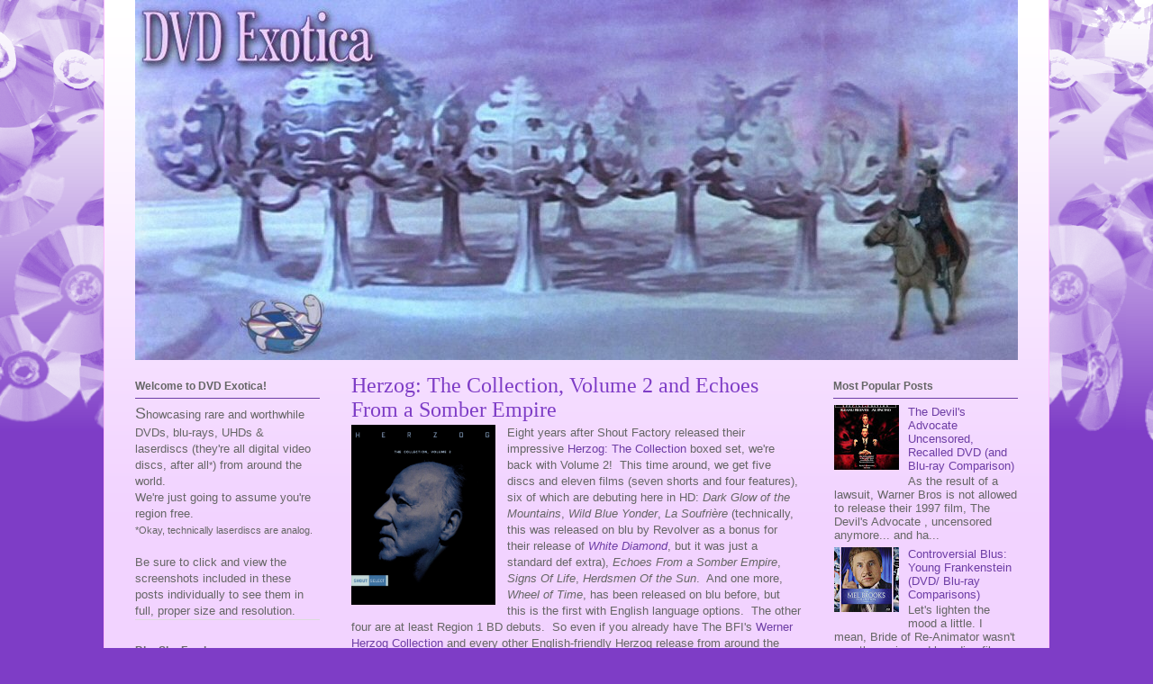

--- FILE ---
content_type: text/html; charset=UTF-8
request_url: http://www.dvdexotica.com/2022/06/herzog-collection-volume-2-and-echoes.html
body_size: 58617
content:
<!DOCTYPE html>
<html class='v2' dir='ltr' xmlns='http://www.w3.org/1999/xhtml' xmlns:b='http://www.google.com/2005/gml/b' xmlns:data='http://www.google.com/2005/gml/data' xmlns:expr='http://www.google.com/2005/gml/expr'>
<head>
<link href='https://www.blogger.com/static/v1/widgets/335934321-css_bundle_v2.css' rel='stylesheet' type='text/css'/>
<meta content='width=1100' name='viewport'/>
<meta content='text/html; charset=UTF-8' http-equiv='Content-Type'/>
<meta content='blogger' name='generator'/>
<link href='http://www.dvdexotica.com/favicon.ico' rel='icon' type='image/x-icon'/>
<link href='http://www.dvdexotica.com/2022/06/herzog-collection-volume-2-and-echoes.html' rel='canonical'/>
<link rel="alternate" type="application/atom+xml" title="DVD Exotica - Atom" href="http://www.dvdexotica.com/feeds/posts/default" />
<link rel="alternate" type="application/rss+xml" title="DVD Exotica - RSS" href="http://www.dvdexotica.com/feeds/posts/default?alt=rss" />
<link rel="service.post" type="application/atom+xml" title="DVD Exotica - Atom" href="https://www.blogger.com/feeds/8566408705248423573/posts/default" />

<link rel="alternate" type="application/atom+xml" title="DVD Exotica - Atom" href="http://www.dvdexotica.com/feeds/1343779745138749577/comments/default" />
<!--Can't find substitution for tag [blog.ieCssRetrofitLinks]-->
<link href='https://blogger.googleusercontent.com/img/b/R29vZ2xl/AVvXsEhhPvu7aGlipvE4LmJnubwSfJ_7zaTXut9A1I0eFZM_ya9F868qrcDwQ8PJk8Ip19JoHDpnqtzd6c7YzZ6zf8E3Brkchx9DDBvhFJsDJ6qKFAcxUvSMu2aaY_bLbWK0P2tOCglJqYrtK3Rs-VUh2pZjBosVsty1u8cZy9RT1dHtC0haYTSk7kA44HuU/s0/herzogtc2.jpg' rel='image_src'/>
<meta content='http://www.dvdexotica.com/2022/06/herzog-collection-volume-2-and-echoes.html' property='og:url'/>
<meta content='Herzog: The Collection, Volume 2 and Echoes From a Somber Empire' property='og:title'/>
<meta content='Showcasing rare and worthwhile DVDs, blu-rays, UHDs and laserdiscs (they&#39;re all digital video discs, after all) from around the world.' property='og:description'/>
<meta content='https://blogger.googleusercontent.com/img/b/R29vZ2xl/AVvXsEhhPvu7aGlipvE4LmJnubwSfJ_7zaTXut9A1I0eFZM_ya9F868qrcDwQ8PJk8Ip19JoHDpnqtzd6c7YzZ6zf8E3Brkchx9DDBvhFJsDJ6qKFAcxUvSMu2aaY_bLbWK0P2tOCglJqYrtK3Rs-VUh2pZjBosVsty1u8cZy9RT1dHtC0haYTSk7kA44HuU/w1200-h630-p-k-no-nu/herzogtc2.jpg' property='og:image'/>
<title>DVD Exotica: Herzog: The Collection, Volume 2 and Echoes From a Somber Empire</title>
<style id='page-skin-1' type='text/css'><!--
/*
-----------------------------------------------
Blogger Template Style
----------------------------------------------- */
/* Variable definitions
====================
<Variable name="keycolor" description="Main Color" type="color" default="#000000"/>
<Group description="Body Text" selector="body">
<Variable name="body.font" description="Font" type="font"
default="normal normal 13px Arial, Tahoma, Helvetica, FreeSans, sans-serif"/>
<Variable name="body.text.color" description="Text Color" type="color" default="#666666"/>
</Group>
<Group description="Background" selector=".body-fauxcolumns-outer">
<Variable name="body.background.color" description="Outer Background" type="color" default="#fb5e53"/>
<Variable name="content.background.color" description="Main Background" type="color" default="#ffffff"/>
<Variable name="body.border.color" description="Border Color" type="color" default="#fb5e53"/>
</Group>
<Group description="Links" selector=".main-inner">
<Variable name="link.color" description="Link Color" type="color" default="#2198a6"/>
<Variable name="link.visited.color" description="Visited Color" type="color" default="#4d469c"/>
<Variable name="link.hover.color" description="Hover Color" type="color" default="#6d3da5"/>
</Group>
<Group description="Blog Title" selector=".header h1">
<Variable name="header.font" description="Font" type="font"
default="normal normal 60px Times, 'Times New Roman', FreeSerif, serif"/>
<Variable name="header.text.color" description="Text Color" type="color" default="#ff8b8b"/>
</Group>
<Group description="Blog Description" selector=".header .description">
<Variable name="description.text.color" description="Description Color" type="color"
default="#666666"/>
</Group>
<Group description="Tabs Text" selector=".tabs-inner .widget li a">
<Variable name="tabs.font" description="Font" type="font"
default="normal normal 12px Arial, Tahoma, Helvetica, FreeSans, sans-serif"/>
<Variable name="tabs.selected.text.color" description="Selected Color" type="color" default="#ffffff"/>
<Variable name="tabs.text.color" description="Text Color" type="color" default="#666666"/>
</Group>
<Group description="Tabs Background" selector=".tabs-outer .PageList">
<Variable name="tabs.selected.background.color" description="Selected Color" type="color" default="#ffa183"/>
<Variable name="tabs.background.color" description="Background Color" type="color" default="#ffdfc7"/>
<Variable name="tabs.border.bevel.color" description="Bevel Color" type="color" default="#fb5e53"/>
</Group>
<Group description="Post Title" selector="h3.post-title, h4, h3.post-title a">
<Variable name="post.title.font" description="Font" type="font"
default="normal normal 24px Times, Times New Roman, serif"/>
<Variable name="post.title.text.color" description="Text Color" type="color" default="#2198a6"/>
</Group>
<Group description="Gadget Title" selector="h2">
<Variable name="widget.title.font" description="Title Font" type="font"
default="normal bold 12px Arial, Tahoma, Helvetica, FreeSans, sans-serif"/>
<Variable name="widget.title.text.color" description="Text Color" type="color" default="#666666"/>
<Variable name="widget.title.border.bevel.color" description="Bevel Color" type="color" default="#dbdbdb"/>
</Group>
<Group description="Accents" selector=".main-inner .widget">
<Variable name="widget.alternate.text.color" description="Alternate Color" type="color" default="#cccccc"/>
<Variable name="widget.border.bevel.color" description="Bevel Color" type="color" default="#dbdbdb"/>
</Group>
<Variable name="body.background" description="Body Background" type="background"
color="#7e3dc6" default="$(color) none repeat-x scroll top left"/>
<Variable name="body.background.gradient" description="Body Gradient Cap" type="url"
default="none"/>
<Variable name="body.background.imageBorder" description="Body Image Border" type="url"
default="none"/>
<Variable name="body.background.imageBorder.position.left" description="Body Image Border Left" type="length"
default="0" min="0" max="20px"/>
<Variable name="body.background.imageBorder.position.right" description="Body Image Border Right" type="length"
default="0" min="0" max="20px"/>
<Variable name="header.background.gradient" description="Header Background Gradient" type="url" default="none"/>
<Variable name="content.background.gradient" description="Content Gradient" type="url" default="none"/>
<Variable name="link.decoration" description="Link Decoration" type="string" default="none"/>
<Variable name="link.visited.decoration" description="Link Visited Decoration" type="string" default="none"/>
<Variable name="link.hover.decoration" description="Link Hover Decoration" type="string" default="underline"/>
<Variable name="widget.padding.top" description="Widget Padding Top" type="length" default="15px" min="0" max="100px"/>
<Variable name="date.space" description="Date Space" type="length" default="15px" min="0" max="100px"/>
<Variable name="post.first.padding.top" description="First Post Padding Top" type="length" default="0" min="0" max="100px"/>
<Variable name="mobile.background.overlay" description="Mobile Background Overlay" type="string" default=""/>
<Variable name="mobile.background.size" description="Mobile Background Size" type="string" default="auto"/>
<Variable name="startSide" description="Side where text starts in blog language" type="automatic" default="left"/>
<Variable name="endSide" description="Side where text ends in blog language" type="automatic" default="right"/>
*/
/* Content
----------------------------------------------- */
body {
font: normal normal 13px Arial, Tahoma, Helvetica, FreeSans, sans-serif;
color: #666666;
background: #7e3dc6 none repeat-x scroll top left;
}
html body .content-outer {
min-width: 0;
max-width: 100%;
width: 100%;
}
a:link {
text-decoration: none;
color: #6d3da5;
}
a:visited {
text-decoration: none;
color: #9c4695;
}
a:hover {
text-decoration: underline;
color: #6d3da5;
}
.main-inner {
padding-top: 15px;
}
.body-fauxcolumn-outer {
background: transparent url(http://wernervonwallenrod.com/bkg.png) repeat-x scroll top center;
}
.content-fauxcolumns .fauxcolumn-inner {
background: #f2d3ff url(//www.blogblog.com/1kt/ethereal/white-fade.png) repeat-x scroll top left;
border-left: 1px solid #ffbbff;
border-right: 1px solid #ffbbff;
}
/* Flexible Background
----------------------------------------------- */
.content-fauxcolumn-outer .fauxborder-left {
width: 100%;
padding-left: 0;
margin-left: -0;
background-color: transparent;
background-image: none;
background-repeat: no-repeat;
background-position: left top;
}
.content-fauxcolumn-outer .fauxborder-right {
margin-right: -0;
width: 0;
background-color: transparent;
background-image: none;
background-repeat: no-repeat;
background-position: right top;
}
/* Columns
----------------------------------------------- */
.content-inner {
padding: 0;
}
/* Header
----------------------------------------------- */
.header-inner {
padding: 0 0 0;
}
.header-inner .section {
margin: 0 35px;
}
.Header h1 {
font: normal normal 60px Times, 'Times New Roman', FreeSerif, serif;
color: #6d3da5;
}
.Header h1 a {
color: #6d3da5;
}
.Header .description {
font-size: 115%;
color: #666666;
}
.header-inner .Header .titlewrapper,
.header-inner .Header .descriptionwrapper {
padding-left: 0;
padding-right: 0;
margin-bottom: 0;
}
/* Tabs
----------------------------------------------- */
.tabs-outer {
position: relative;
background: transparent;
}
.tabs-cap-top, .tabs-cap-bottom {
position: absolute;
width: 100%;
}
.tabs-cap-bottom {
bottom: 0;
}
.tabs-inner {
padding: 0;
}
.tabs-inner .section {
margin: 0 35px;
}
*+html body .tabs-inner .widget li {
padding: 1px;
}
.PageList {
border-bottom: 1px solid #e4c2fa;
}
.tabs-inner .widget li.selected a,
.tabs-inner .widget li a:hover {
position: relative;
-moz-border-radius-topleft: 5px;
-moz-border-radius-topright: 5px;
-webkit-border-top-left-radius: 5px;
-webkit-border-top-right-radius: 5px;
-goog-ms-border-top-left-radius: 5px;
-goog-ms-border-top-right-radius: 5px;
border-top-left-radius: 5px;
border-top-right-radius: 5px;
background: #a14eff none ;
color: #ffffff;
}
.tabs-inner .widget li a {
display: inline-block;
margin: 0;
margin-right: 1px;
padding: .65em 1.5em;
font: normal normal 12px Arial, Tahoma, Helvetica, FreeSans, sans-serif;
color: #666666;
background-color: #e4c2fa;
-moz-border-radius-topleft: 5px;
-moz-border-radius-topright: 5px;
-webkit-border-top-left-radius: 5px;
-webkit-border-top-right-radius: 5px;
-goog-ms-border-top-left-radius: 5px;
-goog-ms-border-top-right-radius: 5px;
border-top-left-radius: 5px;
border-top-right-radius: 5px;
}
/* Headings
----------------------------------------------- */
h2 {
font: normal bold 12px Verdana, Geneva, sans-serif;
color: #666666;
}
/* Widgets
----------------------------------------------- */
.main-inner .column-left-inner {
padding: 0 0 0 20px;
}
.main-inner .column-left-inner .section {
margin-right: 0;
}
.main-inner .column-right-inner {
padding: 0 20px 0 0;
}
.main-inner .column-right-inner .section {
margin-left: 0;
}
.main-inner .section {
padding: 0;
}
.main-inner .widget {
padding: 0 0 0;
margin: 20px 0;
border-bottom: 1px solid #dbdbdb;
}
.main-inner .widget h2 {
margin: 0;
padding: .6em 0 .5em;
}
.footer-inner .widget h2 {
padding: 0 0 .4em;
}
.main-inner .widget h2 + div, .footer-inner .widget h2 + div {
padding-top: 15px;
}
.main-inner .widget .widget-content {
margin: 0;
padding: 4px 0 0;
}
.main-inner .widget ul, .main-inner .widget #ArchiveList ul.flat {
margin: -15px -15px -15px;
padding: 15px;
list-style: none;
}
.main-inner .sidebar .widget h2 {
border-bottom: 1px solid #6d3da5;
}
.main-inner .widget #ArchiveList {
margin: -15px 0 0;
}
.main-inner .widget ul li, .main-inner .widget #ArchiveList ul.flat li {
padding: .2em 1px;
text-indent: 0;
}
.main-inner .widget #ArchiveList ul li {
padding-top: .25em;
padding-bottom: .25em;
}
.main-inner .widget ul li:first-child, .main-inner .widget #ArchiveList ul.flat li:first-child {
border-top: none;
}
.main-inner .widget ul li:last-child, .main-inner .widget #ArchiveList ul.flat li:last-child {
border-bottom: none;
}
.main-inner .widget .post-body ul {
padding: 0 2.5em;
margin: .5em 0;
list-style: disc;
}
.main-inner .widget .post-body ul li {
padding: 0.25em 0;
margin-bottom: .25em;
color: #666666;
border: none;
}
.footer-inner .widget ul {
padding: 0;
list-style: none;
}
.widget .zippy {
color: #666666;
}
/* Posts
----------------------------------------------- */
.main.section {
margin: 0 20px;
}
body .main-inner .Blog {
padding: 0;
background-color: transparent;
border: none;
}
.main-inner .widget h2.date-header {
border-bottom: 1px solid #6d3da5;
}
.date-outer {
position: relative;
margin: 15px 0 20px;
}
.date-outer:first-child {
margin-top: 0;
}
.date-posts {
clear: both;
}
.post-outer, .inline-ad {
border-bottom: 1px solid #dbdbdb;
padding: 30px 0;
}
.post-outer {
padding-bottom: 8px;
}
.post-outer:first-child {
padding-top: 0;
border-top: none;
}
.post-outer:last-child, .inline-ad:last-child {
border-bottom: none;
}
.post-body img {
padding: 0;
}
h3.post-title, h4 {
font: normal normal 24px Times, Times New Roman, serif;
color: #7e3dc6;
}
h3.post-title a {
font: normal normal 24px Times, Times New Roman, serif;
color: #7e3dc6;
text-decoration: none;
}
h3.post-title a:hover {
color: #6d3da5;
text-decoration: underline;
}
.post-header {
margin: 0 0 .2em;
}
.post-body {
line-height: 1.4;
}
.post-footer {
margin: .4em 0 0;
}
#blog-pager {
padding: 0;
}
.blog-feeds, .post-feeds {
margin: .1em 0;
text-align: center;
}
.post-outer .comments {
margin-top: 0;
}
/* Comments
----------------------------------------------- */
.comments .comments-content .icon.blog-author {
background-repeat: no-repeat;
background-image: url([data-uri]);
}
.comments .comments-content .loadmore a {
background: #f2d3ff url(//www.blogblog.com/1kt/ethereal/white-fade.png) repeat-x scroll top left;
}
.comments .comments-content .loadmore a {
border-top: 1px solid #6d3da5;
border-bottom: 1px solid #6d3da5;
}
.comments .comment-thread.inline-thread {
background: #f2d3ff url(//www.blogblog.com/1kt/ethereal/white-fade.png) repeat-x scroll top left;
}
.comments .continue {
border-top: 2px solid #6d3da5;
}
/* Footer
----------------------------------------------- */
.footer-inner {
padding: 0 0;
overflow: hidden;
}
/* Mobile
----------------------------------------------- */
body.mobile  {
background-size: auto
}
.mobile .body-fauxcolumn-outer {
background: ;
}
.mobile .content-fauxcolumns .fauxcolumn-inner {
opacity: 0.75;
}
.mobile .content-fauxcolumn-outer .fauxborder-right {
margin-right: 0;
}
.mobile-link-button {
background-color: #a14eff;
}
.mobile-link-button a:link, .mobile-link-button a:visited {
color: #ffffff;
}
.mobile-index-contents {
color: #444444;
}
.mobile .body-fauxcolumn-outer {
background-size: 100% auto;
}
.mobile .mobile-date-outer {
border-bottom: transparent;
}
.mobile .PageList {
border-bottom: none;
}
.mobile .tabs-inner .section {
margin: 0;
}
.mobile .tabs-inner .PageList .widget-content {
background: #a14eff none;
color: #ffffff;
}
.mobile .tabs-inner .PageList .widget-content .pagelist-arrow {
border-left: 1px solid #ffffff;
}
.mobile .footer-inner {
overflow: visible;
}
body.mobile .AdSense {
margin: 0 -10px;
}
#Label2{background:#7E3DC6 ;
padding-left:10px;
}
#Label2 h2 {
color:#F2D3FF;
}
#Label2 a:link {
color:#F2D3FF;
text-decoration:none;
}
#Label2 a:visited {
color:#F2D3FF;
text-decoration:none;
}
#Label2 a:hover {
color:#ffffff;
text-decoration:underline;
}
#BlogArchive1 h2 + div {
padding-top: 15px;
}
#LinkList2 ul li {
padding: 0.13em 1px;
}
--></style>
<style id='template-skin-1' type='text/css'><!--
body {
min-width: 1050px;
}
.content-outer, .content-fauxcolumn-outer, .region-inner {
min-width: 1050px;
max-width: 1050px;
_width: 1050px;
}
.main-inner .columns {
padding-left: 240px;
padding-right: 240px;
}
.main-inner .fauxcolumn-center-outer {
left: 240px;
right: 240px;
/* IE6 does not respect left and right together */
_width: expression(this.parentNode.offsetWidth -
parseInt("240px") -
parseInt("240px") + 'px');
}
.main-inner .fauxcolumn-left-outer {
width: 240px;
}
.main-inner .fauxcolumn-right-outer {
width: 240px;
}
.main-inner .column-left-outer {
width: 240px;
right: 100%;
margin-left: -240px;
}
.main-inner .column-right-outer {
width: 240px;
margin-right: -240px;
}
#layout {
min-width: 0;
}
#layout .content-outer {
min-width: 0;
width: 800px;
}
#layout .region-inner {
min-width: 0;
width: auto;
}
--></style>
<script type='text/javascript'>
        (function(i,s,o,g,r,a,m){i['GoogleAnalyticsObject']=r;i[r]=i[r]||function(){
        (i[r].q=i[r].q||[]).push(arguments)},i[r].l=1*new Date();a=s.createElement(o),
        m=s.getElementsByTagName(o)[0];a.async=1;a.src=g;m.parentNode.insertBefore(a,m)
        })(window,document,'script','https://www.google-analytics.com/analytics.js','ga');
        ga('create', 'UA-137193304-1', 'auto', 'blogger');
        ga('blogger.send', 'pageview');
      </script>
<style>
.post-labels {
display: none;
}
</style>
<style type='text/css'>
/* animated spoiler CSS */
.spoilerbutton {display:block;margin:5px 0;}
.spoiler {overflow:hidden;background: #f5f5f5;}
.spoiler > div {-webkit-transition: all 0.2s ease;-moz-transition: margin 0.2s ease;-o-transition: all 0.2s ease;transition: margin 0.2s ease;}
.spoilerbutton[value="Show"] + .spoiler > div {margin-top:-100%;}
.spoilerbutton[value="Hide"] + .spoiler {padding:5px;} 
</style>
<link href='https://www.blogger.com/dyn-css/authorization.css?targetBlogID=8566408705248423573&amp;zx=bba9d4ba-ed61-4a49-a186-9dad39363626' media='none' onload='if(media!=&#39;all&#39;)media=&#39;all&#39;' rel='stylesheet'/><noscript><link href='https://www.blogger.com/dyn-css/authorization.css?targetBlogID=8566408705248423573&amp;zx=bba9d4ba-ed61-4a49-a186-9dad39363626' rel='stylesheet'/></noscript>
<meta name='google-adsense-platform-account' content='ca-host-pub-1556223355139109'/>
<meta name='google-adsense-platform-domain' content='blogspot.com'/>

<link rel="stylesheet" href="https://fonts.googleapis.com/css2?display=swap&family=Amatic+SC&family=Caveat&family=Kalam&family=Shadows+Into+Light+Two&family=Stalemate&family=Lovers+Quarrel&family=Nosifer&family=Just+Me+Again+Down+Here&family=Vesper+Libre&family=Charm&family=Nanum+Brush+Script&family=Lateef&family=Schoolbell&family=Scheherazade"></head>
<body class='loading'>
<div class='body-fauxcolumns'>
<div class='fauxcolumn-outer body-fauxcolumn-outer'>
<div class='cap-top'>
<div class='cap-left'></div>
<div class='cap-right'></div>
</div>
<div class='fauxborder-left'>
<div class='fauxborder-right'></div>
<div class='fauxcolumn-inner'>
</div>
</div>
<div class='cap-bottom'>
<div class='cap-left'></div>
<div class='cap-right'></div>
</div>
</div>
</div>
<div class='content'>
<div class='content-fauxcolumns'>
<div class='fauxcolumn-outer content-fauxcolumn-outer'>
<div class='cap-top'>
<div class='cap-left'></div>
<div class='cap-right'></div>
</div>
<div class='fauxborder-left'>
<div class='fauxborder-right'></div>
<div class='fauxcolumn-inner'>
</div>
</div>
<div class='cap-bottom'>
<div class='cap-left'></div>
<div class='cap-right'></div>
</div>
</div>
</div>
<div class='content-outer'>
<div class='content-cap-top cap-top'>
<div class='cap-left'></div>
<div class='cap-right'></div>
</div>
<div class='fauxborder-left content-fauxborder-left'>
<div class='fauxborder-right content-fauxborder-right'></div>
<div class='content-inner'>
<header>
<div class='header-outer'>
<div class='header-cap-top cap-top'>
<div class='cap-left'></div>
<div class='cap-right'></div>
</div>
<div class='fauxborder-left header-fauxborder-left'>
<div class='fauxborder-right header-fauxborder-right'></div>
<div class='region-inner header-inner'>
<div class='header section' id='header'><div class='widget Header' data-version='1' id='Header1'>
<div id='header-inner'>
<a href='http://www.dvdexotica.com/' style='display: block'>
<img alt='DVD Exotica' height='400px; ' id='Header1_headerimg' src='https://blogger.googleusercontent.com/img/b/R29vZ2xl/AVvXsEiAGe13LgtHUvbfiZC7mwfz7jqwZ_d07j_tSEaIrcb73AlvZj0CxgA4Dp3Acdg1ZC8FsTMPdUosfEjLKIJY2ESJOUgW6Rv8mRSmp_aDDm4lmUTO-Z6emMtg0wyjj2gcVSjd3EplxbEkbbw/s1600-r/dvdexotica2c.jpg' style='display: block' width='1018px; '/>
</a>
</div>
</div></div>
</div>
</div>
<div class='header-cap-bottom cap-bottom'>
<div class='cap-left'></div>
<div class='cap-right'></div>
</div>
</div>
</header>
<div class='tabs-outer'>
<div class='tabs-cap-top cap-top'>
<div class='cap-left'></div>
<div class='cap-right'></div>
</div>
<div class='fauxborder-left tabs-fauxborder-left'>
<div class='fauxborder-right tabs-fauxborder-right'></div>
<div class='region-inner tabs-inner'>
<div class='tabs no-items section' id='crosscol'></div>
<div class='tabs no-items section' id='crosscol-overflow'></div>
</div>
</div>
<div class='tabs-cap-bottom cap-bottom'>
<div class='cap-left'></div>
<div class='cap-right'></div>
</div>
</div>
<div class='main-outer'>
<div class='main-cap-top cap-top'>
<div class='cap-left'></div>
<div class='cap-right'></div>
</div>
<div class='fauxborder-left main-fauxborder-left'>
<div class='fauxborder-right main-fauxborder-right'></div>
<div class='region-inner main-inner'>
<div class='columns fauxcolumns'>
<div class='fauxcolumn-outer fauxcolumn-center-outer'>
<div class='cap-top'>
<div class='cap-left'></div>
<div class='cap-right'></div>
</div>
<div class='fauxborder-left'>
<div class='fauxborder-right'></div>
<div class='fauxcolumn-inner'>
</div>
</div>
<div class='cap-bottom'>
<div class='cap-left'></div>
<div class='cap-right'></div>
</div>
</div>
<div class='fauxcolumn-outer fauxcolumn-left-outer'>
<div class='cap-top'>
<div class='cap-left'></div>
<div class='cap-right'></div>
</div>
<div class='fauxborder-left'>
<div class='fauxborder-right'></div>
<div class='fauxcolumn-inner'>
</div>
</div>
<div class='cap-bottom'>
<div class='cap-left'></div>
<div class='cap-right'></div>
</div>
</div>
<div class='fauxcolumn-outer fauxcolumn-right-outer'>
<div class='cap-top'>
<div class='cap-left'></div>
<div class='cap-right'></div>
</div>
<div class='fauxborder-left'>
<div class='fauxborder-right'></div>
<div class='fauxcolumn-inner'>
</div>
</div>
<div class='cap-bottom'>
<div class='cap-left'></div>
<div class='cap-right'></div>
</div>
</div>
<!-- corrects IE6 width calculation -->
<div class='columns-inner'>
<div class='column-center-outer'>
<div class='column-center-inner'>
<div class='main section' id='main'><div class='widget Blog' data-version='1' id='Blog1'>
<div class='blog-posts hfeed'>

          <div class="date-outer">
        

          <div class="date-posts">
        
<div class='post-outer'>
<div class='post hentry' itemprop='blogPost' itemscope='itemscope' itemtype='http://schema.org/BlogPosting'>
<meta content='https://blogger.googleusercontent.com/img/b/R29vZ2xl/AVvXsEhhPvu7aGlipvE4LmJnubwSfJ_7zaTXut9A1I0eFZM_ya9F868qrcDwQ8PJk8Ip19JoHDpnqtzd6c7YzZ6zf8E3Brkchx9DDBvhFJsDJ6qKFAcxUvSMu2aaY_bLbWK0P2tOCglJqYrtK3Rs-VUh2pZjBosVsty1u8cZy9RT1dHtC0haYTSk7kA44HuU/s0/herzogtc2.jpg' itemprop='image_url'/>
<meta content='8566408705248423573' itemprop='blogId'/>
<meta content='1343779745138749577' itemprop='postId'/>
<a name='1343779745138749577'></a>
<h3 class='post-title entry-title' itemprop='name'>
Herzog: The Collection, Volume 2 and Echoes From a Somber Empire
</h3>
<div class='post-header'>
<div class='post-header-line-1'></div>
</div>
<div class='post-body entry-content' id='post-body-1343779745138749577' itemprop='description articleBody'>
<div class="separator" style="clear: both; text-align: center;"><a href="https://blogger.googleusercontent.com/img/b/R29vZ2xl/AVvXsEhhPvu7aGlipvE4LmJnubwSfJ_7zaTXut9A1I0eFZM_ya9F868qrcDwQ8PJk8Ip19JoHDpnqtzd6c7YzZ6zf8E3Brkchx9DDBvhFJsDJ6qKFAcxUvSMu2aaY_bLbWK0P2tOCglJqYrtK3Rs-VUh2pZjBosVsty1u8cZy9RT1dHtC0haYTSk7kA44HuU/s2408/herzogtc2.jpg" style="clear: left; float: left; margin-right: 1em;"><img border="0" data-original-height="2408" data-original-width="1918" src="https://blogger.googleusercontent.com/img/b/R29vZ2xl/AVvXsEhhPvu7aGlipvE4LmJnubwSfJ_7zaTXut9A1I0eFZM_ya9F868qrcDwQ8PJk8Ip19JoHDpnqtzd6c7YzZ6zf8E3Brkchx9DDBvhFJsDJ6qKFAcxUvSMu2aaY_bLbWK0P2tOCglJqYrtK3Rs-VUh2pZjBosVsty1u8cZy9RT1dHtC0haYTSk7kA44HuU/s0/herzogtc2.jpg" width="160" /></a></div>Eight years after Shout Factory released their impressive <a href="https://www.dvdexotica.com/2019/04/dueling-werner-herzog-collections-many.html">Herzog: The Collection</a> boxed set, we're back with Volume 2!&nbsp; This time around, we get five discs and eleven films (seven shorts and four features), six of which are debuting here in HD: <i>Dark Glow of the Mountains</i>, <i>Wild Blue Yonder</i>, <i>La Soufrière</i> (technically, this was released on blu by Revolver as a bonus for their release of <a href="https://www.dvdexotica.com/2019/10/werner-herzogs-encounters-in-natural.html"><i>White Diamond</i></a>, but it was just a standard def extra), <i>Echoes From a Somber Empire</i>, <i>Signs Of Life</i>, <i>Herdsmen Of the Sun</i>.&nbsp; And one more, <i>Wheel of Time</i>, has been released on blu before, but this is the first with English language options.&nbsp; The other four are at least Region 1 BD debuts.&nbsp; So even if you already have The BFI's <a href="https://www.dvdexotica.com/2019/04/dueling-werner-herzog-collections-many.html">Werner Herzog Collection</a> and every other English-friendly Herzog release from around the world, you're getting seven upgrades here.&nbsp; We'll be taking a look at <i>Echoes From a Somber Empire</i> below.&nbsp; Every other film in this set has already been covered on this site, so I've updated their corresponding pages with fresh comparisons from this set:<br /><br />
  

    
    <table border="0" cellpadding="0" cellspacing="0" style="width: 100%;"><tbody><tr><td align="center" valign="top" width="50%"><div style="text-align: center;"><i><a href="http://dvdexotica.blogspot.com/2015/05/searching-for-definitive-signs-of-life.html">Signs Of Life</a><br /><a href="http://www.dvdexotica.com/2019/02/werner-herzogs-short-films-60s-and-70s.html">How Much Wood Would a Woodchuck Chuck</a><br /><a href="http://www.dvdexotica.com/2019/02/werner-herzogs-short-films-80s-90s-and.html">God's Angry Man</a></i><br /><i><a href="http://www.dvdexotica.com/2019/02/werner-herzogs-short-films-80s-90s-and.html">The Dark Glow Of the Mountains</a></i><br /><i><a href="http://www.dvdexotica.com/2017/11/curious-imports-werner-herzog-edition.html">Wheel Of Time</a></i></div>

</td><td align="center" valign="top" width="50%"><div style="text-align: center;"><i><a href="http://www.dvdexotica.com/2019/02/werner-herzogs-short-films-60s-and-70s.html">The Great Ecstasy of Woodcarver Steiner</a><br /><a href="http://www.dvdexotica.com/2019/02/werner-herzogs-short-films-60s-and-70s.html">La Soufrière</a><br /><a href="http://www.dvdexotica.com/2019/02/werner-herzogs-short-films-80s-90s-and.html">Huie's Sermon</a></i><br /><i><a href="http://www.dvdexotica.com/2019/02/werner-herzogs-short-films-80s-90s-and.html">Herdsmen Of the Sun</a></i><br /><a href="https://www.dvdexotica.com/2019/10/werner-herzogs-encounters-in-natural.html"><i>The Wild Blue Yonder</i><br /></a></div></td></tr></tbody></table><br />A quick summation to save you the trouble of clicking through all those links: All of the blu-ray debuts are obviously superior to their previous DVD-only releases, but this set has no extras, including any pf what was on past DVDs, like the <i>Signs of Life</i> commentary or the <i>Wheel Of Time</i> interview.&nbsp; So while these are upgrades, you'll still want to hold onto any old discs you have with extras.&nbsp; And for the four shorts that were already included on the BFI set, there are slight differences, in terms of brightness or contrast, but they're fairly equivalent even when they're not strictly identical.&nbsp; But they have one advantage: Shout has added optional English subtitles for the English language audio, where BFI didn't bother.<br /><div class="separator" style="clear: both; text-align: center;"><a href="https://blogger.googleusercontent.com/img/b/R29vZ2xl/AVvXsEg4z9rAnW57axsIYhV1eHkp2bdMQSVohOFeqOKSTnP-sW0CDnye2AxSIBfp8K0Cwzfl-uCpRB5bj8suRgR75F6OupAB4B1KZZhFqKepgITabbR42ZCR9Th5FNhVIZE0YtBfgrjM6vLml9Wjm0cJxz93oPnEqIukQhOqQXeFi4kfh9OQZTCalTzOR6YG/s1440/echoesoase1.png" style="margin-left: 1em; margin-right: 1em;"><img border="0" data-original-height="1080" data-original-width="1440" src="https://blogger.googleusercontent.com/img/b/R29vZ2xl/AVvXsEg4z9rAnW57axsIYhV1eHkp2bdMQSVohOFeqOKSTnP-sW0CDnye2AxSIBfp8K0Cwzfl-uCpRB5bj8suRgR75F6OupAB4B1KZZhFqKepgITabbR42ZCR9Th5FNhVIZE0YtBfgrjM6vLml9Wjm0cJxz93oPnEqIukQhOqQXeFi4kfh9OQZTCalTzOR6YG/s800/echoesoase1.png" width="400" /></a></div><div class="separator" style="clear: both; text-align: left;"><a href="https://blogger.googleusercontent.com/img/b/R29vZ2xl/AVvXsEgcODD4N5n9S8g8uJLoKYJqL8YaQEdql-gow2Zncta1b-KAbXkHZnGLMd9QApprX21eX8z-8j33xtnDRxdAqw8E7f8FzdfjEAC0k-gCl0iViEKue1HQk2ChnogWr27oYUIxjXgl2nwsPCZKkiSZEocbCU9MrQMqzQ4pTBb13cEk061DKJABeXsfgkY4/s2688/whb.jpg" style="clear: right; float: right; margin-left: 1em;"><img border="0" data-original-height="2688" data-original-width="1915" src="https://blogger.googleusercontent.com/img/b/R29vZ2xl/AVvXsEgcODD4N5n9S8g8uJLoKYJqL8YaQEdql-gow2Zncta1b-KAbXkHZnGLMd9QApprX21eX8z-8j33xtnDRxdAqw8E7f8FzdfjEAC0k-gCl0iViEKue1HQk2ChnogWr27oYUIxjXgl2nwsPCZKkiSZEocbCU9MrQMqzQ4pTBb13cEk061DKJABeXsfgkY4/s800/whb.jpg" width="120" /></a>And that brings us to <i>Echoes From a Sombre</i> (here spelled <i>Somber</i>) <i>Empire</i>, the 1990 feature-length documentary making its blu-ray debut here, and previously only available on DVD in the <a href="http://www.dvdexotica.com/2022/07/werner-herzog-documentaries-and-shorts.html">Werner Herzog Documentaries and Shorts</a> boxed set (primarily sold exclusively on Herzog's own website starting in 2006, though there was a variant, Australian version available from Shock in 2009).&nbsp; This is a heavy one.&nbsp; In fact, the film opens with a worried Herzog reading a letter from journalist <b>Michael Goldsmith</b>, who he's been unable to reach after they were arrested and expelled from Africa.&nbsp;&nbsp; ...We don't learn it in the film, but I looked it up, and Goldsmith passed away the same year as <i>Echoes</i>' release, in a hospital in Southern France after suffering a stroke, which explains Herzog's inability to contact him.<br /></div><div class="separator" style="clear: both; text-align: center;"><a href="https://blogger.googleusercontent.com/img/b/R29vZ2xl/AVvXsEhm9jMFmbpKBFWTYvMZQfNQ_cBY3q09vyffksSghEbqhmW3Yri_185saf_qpJ4FHTP3OcjwOdPgkjL4Xk3qjZd5P1cCn5umR-l-LefJsw7MTzTwfAea4Tw-DlY4pHZj5bwWJXLTC3B-d9n07MNnhQU61yGJyY--7AinOqJo475csyOmn8MVbWK82oL7/s1440/echoesoase3.png" style="margin-left: 1em; margin-right: 1em;"><img border="0" data-original-height="1080" data-original-width="1440" src="https://blogger.googleusercontent.com/img/b/R29vZ2xl/AVvXsEhm9jMFmbpKBFWTYvMZQfNQ_cBY3q09vyffksSghEbqhmW3Yri_185saf_qpJ4FHTP3OcjwOdPgkjL4Xk3qjZd5P1cCn5umR-l-LefJsw7MTzTwfAea4Tw-DlY4pHZj5bwWJXLTC3B-d9n07MNnhQU61yGJyY--7AinOqJo475csyOmn8MVbWK82oL7/s800/echoesoase3.png" width="400" /></a></div>Anyway, we then enter the body of the film, where Herzog follows Goldsmith as they research the life and trials of <b>Bokassa I</b>,
 former president and emperor of Central Africa.&nbsp; Goldsmith interviews 
his former wives, lawyers and others, while also revisiting key 
locations of his reign, during which time Bokassa was accused of a 
myriad of horrible crimes, from cannibalism to massacring school 
children.&nbsp; Goldsmith had actually been imprisoned by Bokassa himself, so
 he has a real connection, and Herzog himself remains a mostly silent 
witness throughout the film.&nbsp; A good third of this film is also made up 
of vintage press footage, and at one point, to illustrate a dream 
Goldsmith had, we see the crabs later depicted in <a href="http://www.dvdexotica.com/2020/07/werner-herzogs-invincible-only-on-blu.html"><i>Invincible</i></a>.&nbsp; In fact, having revisited this film for this review, I've realized some of it is actually the exact same footage.<br /><table align="center" cellpadding="0" cellspacing="0" class="tr-caption-container" style="margin-left: auto; margin-right: auto;"><tbody><tr><td style="text-align: center;"><a href="https://blogger.googleusercontent.com/img/b/R29vZ2xl/AVvXsEhV3hQFIUKac3qY4bsc2BfXgYmnU4XfLQ7My2RJSU-ygLLtqVU_zGyX5QfSC5koWkrEQp74gZnVNAifuAzeGoVjn-28KhrOPoTDkDjNuv3yHlkdaSdEXs3wV_JsqWMdhDZNzeNcRCGlVJypsHMafEKGxylE4Km_fWt747tFcTjWzjNeNrd9OODogtqj/s1394/echoesoasec1a4519.png" style="margin-left: auto; margin-right: auto;"><img border="0" data-original-height="1080" data-original-width="1394" src="https://blogger.googleusercontent.com/img/b/R29vZ2xl/AVvXsEhV3hQFIUKac3qY4bsc2BfXgYmnU4XfLQ7My2RJSU-ygLLtqVU_zGyX5QfSC5koWkrEQp74gZnVNAifuAzeGoVjn-28KhrOPoTDkDjNuv3yHlkdaSdEXs3wV_JsqWMdhDZNzeNcRCGlVJypsHMafEKGxylE4Km_fWt747tFcTjWzjNeNrd9OODogtqj/s800/echoesoasec1a4519.png" width="400" /></a></td></tr><tr><td class="tr-caption" style="text-align: center;"><span style="font-size: x-small;">2006 .com DVD top; 2022 Shout Factory BD bottom.</span><br /></td></tr></tbody></table><div class="separator" style="clear: both; text-align: center;"><a href="https://blogger.googleusercontent.com/img/b/R29vZ2xl/AVvXsEi3LPGCPsZtTDBeDwenjcaC8h7oDCwG5ir0OKQpwFsU2yx7YzjGLoYXZnvIcYap5tYExXXApUx_pfeg0NA8IzhEPpekeFGEzXOumHTgnRxirEZsq2ryLgzTPt229hDX9OGL8iR-N1wN1wbf6KBXDKg6anJ1cpxpjLihato00q0zkDKa_xqZb1pDPhrc/s1440/echoesoasec1b4938.png" style="margin-left: 1em; margin-right: 1em;"><img border="0" data-original-height="1080" data-original-width="1440" src="https://blogger.googleusercontent.com/img/b/R29vZ2xl/AVvXsEi3LPGCPsZtTDBeDwenjcaC8h7oDCwG5ir0OKQpwFsU2yx7YzjGLoYXZnvIcYap5tYExXXApUx_pfeg0NA8IzhEPpekeFGEzXOumHTgnRxirEZsq2ryLgzTPt229hDX9OGL8iR-N1wN1wbf6KBXDKg6anJ1cpxpjLihato00q0zkDKa_xqZb1pDPhrc/s800/echoesoasec1b4938.png" width="400" /></a></div><div class="separator" style="clear: both; text-align: center;"><a href="https://blogger.googleusercontent.com/img/b/R29vZ2xl/AVvXsEg0W42YknLDxigV0CfRDuMVDO2h8Ja6zAVm5MWtAxB-XMR1MFIwwLSjQTH5K5esgHiiDydoWFSDmSEk4W-L035ZamXEPoAtWHNym2BalYbL8nsDqu5AeJ1wk76LouxhCPtaUpoaI2Agmk9HDOF7HSMLiZklbDYWEi7vNUqXHiouLY3Ycob6PK-eSqex/s1396/echoesoasec2a5857.png" style="margin-left: 1em; margin-right: 1em;"><img border="0" data-original-height="1080" data-original-width="1396" src="https://blogger.googleusercontent.com/img/b/R29vZ2xl/AVvXsEg0W42YknLDxigV0CfRDuMVDO2h8Ja6zAVm5MWtAxB-XMR1MFIwwLSjQTH5K5esgHiiDydoWFSDmSEk4W-L035ZamXEPoAtWHNym2BalYbL8nsDqu5AeJ1wk76LouxhCPtaUpoaI2Agmk9HDOF7HSMLiZklbDYWEi7vNUqXHiouLY3Ycob6PK-eSqex/s800/echoesoasec2a5857.png" width="400" /></a></div><div class="separator" style="clear: both; text-align: center;"><a href="https://blogger.googleusercontent.com/img/b/R29vZ2xl/AVvXsEiS0fCPxdtW20v55TOEGKm1DMce-qxvmLL9yhTd42v8cfNbDxUdSe8vqHEq49mkjxumKQTi4A57w0FTi0EcigEtmDjP4_RdWk5vCzOEisxdmumSjhOXwEVzETwOUunT-_XLt4YL2Iq1rybd27f0PJr__nkuusg2Kb6vwGuwB3jzYX6pxZxPP2ubvO9h/s1440/echoesoasec2b10251.png" style="margin-left: 1em; margin-right: 1em;"><img border="0" data-original-height="1080" data-original-width="1440" src="https://blogger.googleusercontent.com/img/b/R29vZ2xl/AVvXsEiS0fCPxdtW20v55TOEGKm1DMce-qxvmLL9yhTd42v8cfNbDxUdSe8vqHEq49mkjxumKQTi4A57w0FTi0EcigEtmDjP4_RdWk5vCzOEisxdmumSjhOXwEVzETwOUunT-_XLt4YL2Iq1rybd27f0PJr__nkuusg2Kb6vwGuwB3jzYX6pxZxPP2ubvO9h/s800/echoesoasec2b10251.png" width="400" /></a></div>This
 is a huge jump in quality.&nbsp; Where to start?&nbsp; Well, the AR has been 
corrected from 1.29:1 to 1.33:1, but even beyond that, the image has 
been pulled back to reveal more picture around all four sides.&nbsp; Like 
everything in the .com set, this DVD is also interlaced, which of course
 the BD fixes.&nbsp; The colors have been strongly corrected, looking way 
more natural and attractive.&nbsp; The SD softness has been cleared away in 
the jump to HD and detail is much clearer now.&nbsp; Look at the pattern on 
Goldsmith's jacket which has been smoothed away on the DVD.&nbsp; Further 
information that was crushed in the DVD's shadows are back in view now, 
too.&nbsp; Grain is soft to invisible, which suggests an old scan, poor 
encode and/ or possibly even DNR.&nbsp; But regardless, it's a revelation.<br /><div class="separator" style="clear: both; text-align: center;"><a href="https://blogger.googleusercontent.com/img/b/R29vZ2xl/AVvXsEjdZfInUNXNOG2-gpADn3BMPFc4Y9YEum8RCd-uvpoCNC1qWdA13wnWcnGj5Mzndp6zZqh8Yfwj-eQHe7sXRJaG5T84NyzBsw-TuWHs2cG3g4ZPzGhCY7Ckhpexyc8CiYaK0gIe_f5fmZaScrFlG70ZBAyL9uSbecMDXpEXOTEReaE-4TndvO6lSZit/s1440/echoesoase4.png" style="margin-left: 1em; margin-right: 1em;"><img border="0" data-original-height="1080" data-original-width="1440" src="https://blogger.googleusercontent.com/img/b/R29vZ2xl/AVvXsEjdZfInUNXNOG2-gpADn3BMPFc4Y9YEum8RCd-uvpoCNC1qWdA13wnWcnGj5Mzndp6zZqh8Yfwj-eQHe7sXRJaG5T84NyzBsw-TuWHs2cG3g4ZPzGhCY7Ckhpexyc8CiYaK0gIe_f5fmZaScrFlG70ZBAyL9uSbecMDXpEXOTEReaE-4TndvO6lSZit/s800/echoesoase4.png" width="400" /></a></div>Both films include the original mono audio (which is mixed, but mostly 
French), in DTS-HD on the blu and optional English subtitles.&nbsp; The DVD 
also throws in optional German subtitles.<br /><br />And again, there are no
 extras, so that's easy.&nbsp; Not even a trailer.&nbsp; Neither set has any 
extras for any of its films.&nbsp; So hang onto your old DVDs of <i>Wild Blue Yonder</i> and <i>Signs Of Life</i>.&nbsp; Shout's set at least comes in a 
slipcover.&nbsp; Their Volume 1 was a big, fancy mediabook with large, full-color pages.&nbsp; Volume 2 you're buying for just the movies.&nbsp; But when it's a 
collection of important works from one of the world's greatest 
filmmakers, that can easily be enough.<br /><div class="separator" style="clear: both; text-align: center;"><a href="https://blogger.googleusercontent.com/img/b/R29vZ2xl/AVvXsEjEKrTT2VNa0Gw2kAnFZfaMVf0rVdfS0UIhB9GfI_2x4EZ3PNz9T_895xXWwxNwU4dT3XbpatuA3X1xhgCHz5xtLdBNcq9nRVxZ5ClLOFhaN4MB6tIdpQbDZkPgs2LDgKykuno5mSmd1mZj19VSR3BvIuVzuzpB3ukhooWnA4AOmqbfXpvl45edXr6n/s1440/echoesoase5.png" style="margin-left: 1em; margin-right: 1em;"><img border="0" data-original-height="1080" data-original-width="1440" src="https://blogger.googleusercontent.com/img/b/R29vZ2xl/AVvXsEjEKrTT2VNa0Gw2kAnFZfaMVf0rVdfS0UIhB9GfI_2x4EZ3PNz9T_895xXWwxNwU4dT3XbpatuA3X1xhgCHz5xtLdBNcq9nRVxZ5ClLOFhaN4MB6tIdpQbDZkPgs2LDgKykuno5mSmd1mZj19VSR3BvIuVzuzpB3ukhooWnA4AOmqbfXpvl45edXr6n/s800/echoesoase5.png" width="400" /></a></div>Now, here's my wishlist for Volume 3, all of which are still lacking blu-ray releases: <a href="http://www.dvdexotica.com/2022/07/werner-herzog-documentaries-and-shorts.html"><i>Jag Mandir</i></a>, <a href="http://www.dvdexotica.com/2022/07/werner-herzog-documentaries-and-shorts.html"><i>Wings of Hope</i></a>, <a href="https://www.dvdexotica.com/2025/02/lets-talk-scream-of-stone.html"><i>Scream Of Stone</i></a>, <a href="https://www.dvdexotica.com/2018/11/werner-herzogs-christ-and-demons-in-new.html"><i>Christ and Demons In New Spain</i></a>, <i>Les Gaulois</i>, <a href="http://www.dvdexotica.com/2019/02/werner-herzogs-short-films-60s-and-70s.html"><i>No One Will Play With Me</i></a>, <a href="http://www.dvdexotica.com/2017/11/extra-rare-herzog-on-music.html"><i>Pilgrimage</i></a>, <a href="http://www.dvdexotica.com/2019/02/werner-herzogs-short-films-80s-90s-and.html"><i>Bells From the Deep</i></a>, <a href="http://www.dvdexotica.com/2017/11/extra-rare-herzog-on-music.html"><i>The Transformation Of the World Into Music</i></a>, <a href="http://www.dvdexotica.com/2019/02/werner-herzogs-short-films-80s-90s-and.html"><i>Ten Thousand Years Old</i></a>, <a href="http://www.dvdexotica.com/2019/02/werner-herzogs-short-films-60s-and-70s.html"><i>Herakles</i></a>, and <i>Game In the Sand</i>
 if Herzog ever relents (he said he'd never release it because some of 
the footage was too disturbing).&nbsp; Plus, a bunch of his newer releases 
are still absent on blu, including <a href="http://www.dvdexotica.com/2023/01/modern-family-romance-llc.html"><i>Family Romance LLC</i></a>, <a href="https://www.dvdexotica.com/2019/08/meeting-gorbachev.html"><i>Meeting Gorbachev</i></a>, both seasons of <a href="http://www.dvdexotica.com/2015/10/werner-herzogs-death-row-documentaries.html"><i>Death Row</i></a>, <i><a href="http://www.dvdexotica.com/2020/07/desperate-times-call-for-your.html">Fireball</a> </i>and <a href="http://www.dvdexotica.com/2020/07/desperate-times-call-for-your.html"><i>Into the Inferno</i></a>.&nbsp;
 I don't want to sound greedy; we've just gained some great ground 
today, but there's still a lot of work left to do, so bring it on!
<div style='clear: both;'></div>
</div>
<div class='post-footer'>
<div class='post-footer-line post-footer-line-1'><span class='post-author vcard'>
Posted by
<span class='fn' itemprop='author' itemscope='itemscope' itemtype='http://schema.org/Person'>
<meta content='https://www.blogger.com/profile/07224424721208024907' itemprop='url'/>
<a class='g-profile' href='https://www.blogger.com/profile/07224424721208024907' rel='author' title='author profile'>
<span itemprop='name'>John W McKelvey</span>
</a>
</span>
</span>
<span class='post-timestamp'>
on
<meta content='http://www.dvdexotica.com/2022/06/herzog-collection-volume-2-and-echoes.html' itemprop='url'/>
<a class='timestamp-link' href='http://www.dvdexotica.com/2022/06/herzog-collection-volume-2-and-echoes.html' rel='bookmark' title='permanent link'><abbr class='published' itemprop='datePublished' title='2022-06-23T09:33:00-04:00'>6/23/2022</abbr></a>
</span>
<span class='post-comment-link'>
</span>
<span class='post-icons'>
<span class='item-control blog-admin pid-1285861638'>
<a href='https://www.blogger.com/post-edit.g?blogID=8566408705248423573&postID=1343779745138749577&from=pencil' title='Edit Post'>
<img alt='' class='icon-action' height='18' src='https://resources.blogblog.com/img/icon18_edit_allbkg.gif' width='18'/>
</a>
</span>
</span>
<div class='post-share-buttons goog-inline-block'>
<a class='goog-inline-block share-button sb-email' href='https://www.blogger.com/share-post.g?blogID=8566408705248423573&postID=1343779745138749577&target=email' target='_blank' title='Email This'><span class='share-button-link-text'>Email This</span></a><a class='goog-inline-block share-button sb-blog' href='https://www.blogger.com/share-post.g?blogID=8566408705248423573&postID=1343779745138749577&target=blog' onclick='window.open(this.href, "_blank", "height=270,width=475"); return false;' target='_blank' title='BlogThis!'><span class='share-button-link-text'>BlogThis!</span></a><a class='goog-inline-block share-button sb-twitter' href='https://www.blogger.com/share-post.g?blogID=8566408705248423573&postID=1343779745138749577&target=twitter' target='_blank' title='Share to X'><span class='share-button-link-text'>Share to X</span></a><a class='goog-inline-block share-button sb-facebook' href='https://www.blogger.com/share-post.g?blogID=8566408705248423573&postID=1343779745138749577&target=facebook' onclick='window.open(this.href, "_blank", "height=430,width=640"); return false;' target='_blank' title='Share to Facebook'><span class='share-button-link-text'>Share to Facebook</span></a><a class='goog-inline-block share-button sb-pinterest' href='https://www.blogger.com/share-post.g?blogID=8566408705248423573&postID=1343779745138749577&target=pinterest' target='_blank' title='Share to Pinterest'><span class='share-button-link-text'>Share to Pinterest</span></a>
</div>
</div>
<div class='post-footer-line post-footer-line-2'><span class='post-labels'>
Labels:
<a href='http://www.dvdexotica.com/search/label/1990' rel='tag'>1990</a>,
<a href='http://www.dvdexotica.com/search/label/Blu' rel='tag'>Blu</a>,
<a href='http://www.dvdexotica.com/search/label/collections' rel='tag'>collections</a>,
<a href='http://www.dvdexotica.com/search/label/documentary' rel='tag'>documentary</a>,
<a href='http://www.dvdexotica.com/search/label/DVD' rel='tag'>DVD</a>,
<a href='http://www.dvdexotica.com/search/label/Shout%20Factory' rel='tag'>Shout Factory</a>,
<a href='http://www.dvdexotica.com/search/label/WernerHerzog' rel='tag'>WernerHerzog</a>
</span>
</div>
<div class='post-footer-line post-footer-line-3'><span class='post-location'>
</span>
</div>
</div>
</div>
<div class='comments' id='comments'>
<a name='comments'></a>
<h4>No comments:</h4>
<div id='Blog1_comments-block-wrapper'>
<dl class='avatar-comment-indent' id='comments-block'>
</dl>
</div>
<p class='comment-footer'>
<div class='comment-form'>
<a name='comment-form'></a>
<h4 id='comment-post-message'>Post a Comment</h4>
<p>
</p>
<a href='https://www.blogger.com/comment/frame/8566408705248423573?po=1343779745138749577&hl=en&saa=85391&origin=http://www.dvdexotica.com' id='comment-editor-src'></a>
<iframe allowtransparency='true' class='blogger-iframe-colorize blogger-comment-from-post' frameborder='0' height='410px' id='comment-editor' name='comment-editor' src='' width='100%'></iframe>
<script src='https://www.blogger.com/static/v1/jsbin/2830521187-comment_from_post_iframe.js' type='text/javascript'></script>
<script type='text/javascript'>
      BLOG_CMT_createIframe('https://www.blogger.com/rpc_relay.html');
    </script>
</div>
</p>
</div>
</div>

        </div></div>
      
</div>
<div class='blog-pager' id='blog-pager'>
<span id='blog-pager-newer-link'>
<a class='blog-pager-newer-link' href='http://www.dvdexotica.com/2022/06/uncle-sam-wants-you-in-4k-ultra-hd.html' id='Blog1_blog-pager-newer-link' title='Newer Post'>Newer Post</a>
</span>
<span id='blog-pager-older-link'>
<a class='blog-pager-older-link' href='http://www.dvdexotica.com/2022/06/no-chance-no-help-no-escape-without.html' id='Blog1_blog-pager-older-link' title='Older Post'>Older Post</a>
</span>
<a class='home-link' href='http://www.dvdexotica.com/'>Home</a>
</div>
<div class='clear'></div>
<div class='post-feeds'>
<div class='feed-links'>
Subscribe to:
<a class='feed-link' href='http://www.dvdexotica.com/feeds/1343779745138749577/comments/default' target='_blank' type='application/atom+xml'>Post Comments (Atom)</a>
</div>
</div>
</div></div>
</div>
</div>
<div class='column-left-outer'>
<div class='column-left-inner'>
<aside>
<div class='sidebar section' id='sidebar-left-1'><div class='widget Text' data-version='1' id='Text2'>
<h2 class='title'>Welcome to DVD Exotica!</h2>
<div class='widget-content'>
<span =""  style="font-size:140%;">S</span>howcasing rare and worthwhile DVDs, blu-rays, UHDs &amp; laserdiscs (they're all digital video discs, after all<small>*</small>) from around the world.<br />We're just going to assume you're region free.<br /><small>*Okay, technically laserdiscs are analog.<br /><br /></small>Be sure to click and view the screenshots included in these posts individually to see them in full, proper size and resolution.<small><br /></small>
</div>
<div class='clear'></div>
</div><div class='widget HTML' data-version='1' id='HTML3'>
<h2 class='title'>BlueSky Feed</h2>
<div class='widget-content'>
<small><script src="https://cdn.jsdelivr.net/npm/bsky-embed@0.1.4/dist/bsky-embed.es.js" ></script><bsky-embed username="dvdexotica.bsky.social" limit="4" custom-styles=".bsky-embed { max-width: 100%; } .text-slate-500 { display: none; } img.rounded-full { display: none; } .p-4 { padding: 0; margin: 0; }"></bsky-embed></small>
</div>
<div class='clear'></div>
</div><div class='widget HTML' data-version='1' id='HTML1'>
<div class='widget-content'>
...Or check out DVDExotica on <a href="https://twitter.com/DVDExotica"><b>Twitter</b></a> - I post the same content on both, so pick your poison!
</div>
<div class='clear'></div>
</div><div class='widget HTML' data-version='1' id='HTML4'>
<h2 class='title'>Latest Letterboxds</h2>
<div class='widget-content'>
<script type="text/javascript">
function loadRSS() {
    var feedUrl = 'https://letterboxd.com/wernski/rss/';
    var limit = 5;  // Number of posts to display
    var snippetLength = 220;  // Length of the content snippet

    fetch('https://api.rss2json.com/v1/api.json?rss_url=' + encodeURIComponent(feedUrl))
        .then(response => response.json())
        .then(data => {
            var html = '';
            data.items.slice(0, limit).forEach(item => {
                // Extract the image URL from the description
                var imgSrc = item.description.match(/<img[^>]+src="([^">]+)"/);
                var content = item.description.replace(/<img[^>]*>/g, '');

                // Main container for each post
                html += '<div style="margin-bottom: 1px; overflow: hidden;">';
                
                // Link around the image with float left to allow text wrap
                if (imgSrc) {
                    html += '<a href="' + item.link + '" target="_blank" style="float: left; margin-right: 10px; display: block;">';
                    html += '<img src="' + imgSrc[1] + '" style="width: 50px; height: auto; display: block;" alt="Poster">';
                    html += '</a>';
                }

                // Title and content
                html += '<h3 style="margin: 4px 0; font-size: 1.1em;"><a href="' + item.link + '" target="_blank">' + item.title + '</a></h3>';
                html += '<span style="display: block; margin: 0; font-size: 0.9em; color: #555;">' + item.pubDate + '</span>';
                html += '<p style="margin: 4px 0;">' + content.slice(0, snippetLength);
                html += '<a href="' + item.link + '" target="_blank" style="text-decoration: none;">... more</a></p>';
                
                // Clear float
                html += '<div style="clear: both;"></div>';
                html += '</div>';
                
                // Separator line
                html += '<hr style="margin: 8px 0; border: 0; height: 1px; background-color: rgba(0, 0, 0, 0.2);">';
            });
            document.getElementById('rss-output').innerHTML = html;
        })
        .catch(error => console.log('Error fetching the RSS feed:', error));
}

window.onload = loadRSS;
</script>
<div id="rss-output"></div>
Follow me on Letterboxd: <b><a href="https://letterboxd.com/wernski/">Wernski</a></b>
</div>
<div class='clear'></div>
</div><div class='widget HTML' data-version='1' id='HTML2'>
<h2 class='title'>Latest Comments</h2>
<div class='widget-content'>
<style>
#recent-comments ul {
  list-style: none;
  padding: 0;
  margin: 0;
}
#recent-comments li.comment {
  margin-bottom: 2px;
  clear: both;
  overflow: hidden;
}
#recent-comments li.comment a {
  color: inherit;
  text-decoration: none;
  display: block;
  overflow-wrap: break-word;
}
#recent-comments li.comment a:hover {
  border-radius: 6px;
  border: 1px solid #e9e9e9;
  padding: 2px;
}
#recent-comments li.comment a img.avatar-image {
  float: left;
  margin: 0 8px -2px 0;
  width: 35px;
  height: 35px;
  border-radius: 50%;
  object-fit: cover;
}
#recent-comments li.comment a .comment-text {
  font-size: 12px;
  line-height: 1.4;
}
#recent-comments li.comment a .comment-text .user {
  font-weight: bold;
  color: #6D3DA5;
}
</style>

<script src="https://cdnjs.cloudflare.com/ajax/libs/blueimp-md5/2.19.0/js/md5.min.js"></script>

<script>
function getGravatarURL(input, size = 35) {
  if (!input) return `https://www.gravatar.com/avatar/?d=mp&s=${size}`;
  return `https://www.gravatar.com/avatar/${md5(input.trim().toLowerCase())}?d=mp&s=${size}`;
}

function isDefaultAvatar(url) {
  return !url || url.includes("blank.gif") || url.includes("/img/b/") && url.includes("anonymous");
}

function showRecentComments(json) {
  let html = "<ul>";
  for (let i = 0; i < json.feed.entry.length; i++) {
    const entry = json.feed.entry[i];
    const author = entry.author[0].name.$t;
    const avatarURL = entry.author[0].gd$image?.src || "";
    const commentLink = entry.link.find(l => l.rel === "alternate")?.href || "#";
    const title = entry.title?.$t || "(No Title)";
    const content = entry.content?.$t || "";

    const snippetRaw = content.replace(/<[^>]*>/g, "");
    const snippet = snippetRaw.length > 200 ? snippetRaw.substring(0, 200).trim() + "... more" : snippetRaw;

    let avatar;
    if (author === "John W McKelvey") {
      avatar = "https://blogger.googleusercontent.com/img/b/R29vZ2xl/AVvXsEh2JQTs5Or_yimRcs47oduIpwZ2IDcGb6YRQtNYp5n48tgMrFh83Wnmuf0Kl3AG7gB3zyfqw6edM6bPNsahkTpLJIt3f6Zl03yNI6Fi-Pp6kD7egG2-bM7qZ4LyED2jPg/s220/wernskirembrandt.jpg";
    } else if (isDefaultAvatar(avatarURL)) {
      avatar = getGravatarURL(author, 35);
    } else {
      avatar = avatarURL;
    }

    html += `
      <li class="comment">
        <a href="${commentLink}" title="${title}" target="_blank" rel="nofollow noopener">
          <img src="${avatar}" alt="Avatar of ${author}" class="avatar-image" />
          <span class="comment-text">
            <span class="user">${author}</span>: ${snippet}
          </span>
        </a>
      </li>`;
  }
  html += "</ul>";
  document.getElementById("recent-comments").innerHTML = html;
}
</script>

<div id="recent-comments">Loading recent comments...</div>

<script src="https://www.dvdexotica.com/feeds/comments/default?alt=json-in-script&callback=showRecentComments&max-results=5"></script>
</div>
<div class='clear'></div>
</div><div class='widget Image' data-version='1' id='Image6'>
<h2>Controversial Blus</h2>
<div class='widget-content'>
<a href='http://www.dvdexotica.com/search/label/controversial'>
<img alt='Controversial Blus' height='230' id='Image6_img' src='https://blogger.googleusercontent.com/img/a/AVvXsEjC8KAKIxRd3fbeJQjGUs5I6oDRPSfRxkIA9Ib3xOHbQRJB7oXBYl6UGXcHx1pnkxnDtoentqkouNZjXUwV3l4n-npRG3VLMUQvv2GcplQ151J4QlHlhay3sdiCMKB7fxyIVN-rlsHu9fPRGrCBAEt_UA9GPW5u5eiUszRF_du9HdaSYX3QQsFcJOhd=s800' width='232'/>
</a>
<br/>
</div>
<div class='clear'></div>
</div><div class='widget HTML' data-version='1' id='HTML5'>
<div class='widget-content'>
<style>
/* Sidebar styling */
.publisher-box {
  background-color: #7E3DC6;
  color: #F2D3FF;
  padding: 10px 12px;
}
.publisher-box h3 {
  color: #F2D3FF;
  font-weight: bold;
  font-size: 1em; 
  margin: 0; 
}
.publisher-divider {
  border: none;
  height: 1px;
  background-color: #6D3DA5;
  margin: 4px 0 6px 0; 
}
}
#publisherLinks {
  list-style: none;
  padding-left: 0;
  margin: 0;
}
#publisherLinks li {
  margin: 0;
  line-height: 1;
}
#publisherLinks li a {
  color: #F2D3FF;
  text-decoration: none;
}
#publisherLinks li a:hover {
  text-decoration: underline;
}

/* Modal styling */
.publisher-modal {
  position: fixed;
  inset: 0;
  background-color: rgba(0, 0, 0, 0.6);
  display: none;
  align-items: center;
  justify-content: center;
  z-index: 9999;
}
.publisher-modal[aria-hidden="false"] {
  display: flex;
}
.publisher-modal__content {
  background-color: #7E3DC6;
  color: #F2D3FF;
  border: 1px solid rgba(255, 255, 255, 0.2);
  max-width: 720px;
  width: min(92vw, 720px);
  max-height: 80vh;
  overflow: auto;
  padding: 16px 20px;
  box-shadow: 0 6px 28px rgba(0, 0, 0, 0.5);
}
.publisher-modal__header {
  display: flex;
  align-items: center;
  justify-content: space-between;
  margin-bottom: 12px;
}
.publisher-modal__title {
  margin: 0;
  font-size: 1.1rem;
}
.publisher-modal__close {
  background: transparent;
  color: #f0f0f0;
  border: 1px solid rgba(255, 255, 255, 0.25);
  padding: 2px 8px;
  cursor: pointer;
}
.publisher-list {
  display: block !important;
  list-style-type: disc !important;
  list-style-position: outside !important;
  padding-left: 1.5em !important;
  margin: 0 !important;
}

.publisher-list li {
  display: list-item !important;
  margin: 4px 0 !important;
}
.publisher-list a {
  color: #f0f0f0;
  text-decoration: none;
  border-bottom: 1px dotted rgba(255, 255, 255, 0.3);
}
.publisher-list a:hover {
  text-decoration: underline;
}
</style>

<!-- Modal container -->
<div class="publisher-modal" id="publisherModal" aria-hidden="true" role="dialog" aria-modal="true">
  <div class="publisher-modal__content" role="document">
    <div class="publisher-modal__header">
      <h3 class="publisher-modal__title" id="publisherTitle">Posts Including &#8230; Discs:</h3>
      <button class="publisher-modal__close" id="publisherClose" aria-label="Close">Close</button>
    </div>
    <ul class="publisher-list" id="publisherList"></ul>
  </div>
</div>

<!-- Sidebar widget -->
<div class="publisher-box">
  <h3>Browse By Publisher</h3>
<hr class="publisher-divider" />
  <ul id="publisherLinks"></ul>
</div>

<script>
(function() {
    const publishers = [
    "'84 Entertainment","101 Films","1428 Pictures","2 Entertain","88 Films","A&E","A24","A2ZCDS","Absurda","Acorn","Alive",
    "All Day","Alliance Films","Alpha","Amazon","American Pop Classics","Anchor Bay","Angel Digital","Anolis","Another World",
    "Antartic","Apple Films","Arrow","Art Haus","Art Service","Artificial Eye","Artisan","Ascot Elite Home Entertainment",
    "Astro-Film","Atlantic","Avalanche Home Entertainment","BBC","BCI","BFI","BFS","BH Films","Beat Records","Becker Films",
    "Beverly Wilshire","Blaq Out","Blue Underground","Brink Vision","Buena Vista","CAV Distributing","CBS","CBS Fox",
    "CMV Laservision","CN Entertainment","Cameo","Camera Obscura","Capelight","Carlotta Films","Cecchi Gori","Chelsea Cinema",
    "Cinema Club","Cinemagia","Cinemalta","ClassicFlix","Clear Vision","Code Red","Cohen Media Group","Columbia Tri-Star",
    "Concorde","Criterion","Critical Mass","Cult Epics","Cult Screenings Ltd","Cult Video","DVDY Films","Dark Force Entertainment",
    "Dark Sky","Darkside Releasing","Deltamac","Diamond","Digital Classics","Dimension","Direct Cinema","Discovery","Divisa",
    "Docurama Films","Dogwoof","Drafthouse","Dragon Entertainment","Dreamline","Dreamworks","Dutch Filmworks","EC","ETR Media",
    "Eagle Pictures","East West","Echo Bridge","Ediciones 79","Edko","Elite","Entertainment One","Eureka","European Shock",
    "Fabulous Films","Facets Video","Fallms","Fantoma","Film Four","Film Movement","Film Preservation Society","Filmrise",
    "Final Cut Entertainment","First Look","First Run Features","Focus Features","Focus Filmes","Fox","Fox Lorber","Fremantle",
    "Fries Home Video","Front Row","Full Moon","Funimation","Fusion","GCTHV","Gabita Barbieri Films","Gaumont","Giant Interactive",
    "Globe Department Store","Gravitas Ventures","Grindhouse","HBO","Halcyon","Happinet","Hen's Tooth Video","Home Vision",
    "ICA Projects","IFC Films","ITC Film","ITV","Icarus Films","Image","Imaginaut Entertainment","Imprint","Indicator","Indiecan",
    "Intercontinental Film & Video","Intervision","Italian Shock","JL","Japan Shock","Jef Films","Just Bridge","Kaleidoscope",
    "Kino","Kino Swiat","Kinokuniya","Kinowelt","Klubb Super 8","Koch Lorber","Koch Media","Kultur","La Luna",
    "La-La Land Entertainment","Lawman Productions","Legend Films","Legend Home Entertainment","Lions Gate","Llamentol","Lumiere",
    "Lumivision","MGM","MHE Ideal Entertainment","MPI Home Video","MTI Home Video","MVD","Mad Movies","Madacy","Madman","Magnolia",
    "Manga Films","Mapetac","Marketing Film","Massacre Video","Matchbox Films","Media Cooperation One","Medusa","Metrodome",
    "Metropolitan Film & Video","Milestone Film and Video","Mill Creek","Millennium","Miramax","Modern Films","Momentum Pictures",
    "Mondo Macabro","Mongrel Media","Monster Pictures","Mr Bongo","Mubi","Music Box Films","NSM Records","Neon","Netflix","Network",
    "New Line","New Yorker","Next Step Studios","Nordisk","OFDb Filmworks","Odeon","Olive Films","One 7 Movies","Onpa","Optimum",
    "Orion","PBS","Palm Pictures","Paramount","Park Circus","Passion River","Passport Video","Passworld","Pathe","Paura Productions",
    "Pegasus","Picture This","Pioneer","Planet Media","Power 13","Prism Leisure","Prokino","Pulp Video","Quixotic Projects",
    "RLJ Entertainment","Raro","Raven Banner","Redemption Films","Remain In Light","Republic","Retromedia","Revolver","Rhino",
    "Rifftrax","Right Beyond","Rimini Editions","Ruscico","SVT","Sanctuary","Savor","Schroder Media","Scorpion Releasing",
    "Scream Factory","Screen Media","Screenbound Pictures","Second Sight","Severin","Shameless","Shemaroo World Cinema",
    "Shochiku","Shock","Shout Factory","Showtime","Shriek Show","Signal One","Soda Pictures","Something Weird Video","Sony",
    "Spirit Media","Splendid Film","Strand","Studio Canal","Subkultur","Substance","Subversive","Super Skull Ship","Synapse",
    "TF1","Tartan","Terror Vision","Tobann International","Touchstone","Trimark","Trinity Home Entertainment","Troma","Turbine",
    "Twilight Time","USA Home Entertainment","UTV World Movies","Umbrella","Uncork'd Entertainment","Unearthed Films","Universal",
    "Universum Film","Utopia","VCI","Vertigo Films","Vestron Video","Via Vision","Video Data Bank","Video Search of Miami",
    "Vinegar Syndrome","Vipco","Virgil Films","Vision Films","WGBH","Warner Bros","Weinstein Company","Well Go USA","Wellspring",
    "Westlake Entertainment","White Pearl Movies","Wicked Vision","WinStar","X-Rated","XLrator","York Entertainment",
    "Zeitgeist Films","Zeno","Zentropa","Zipporah Films"
  ];

  const modal = document.getElementById('publisherModal');
  const titleEl = document.getElementById('publisherTitle');
  const listEl = document.getElementById('publisherList');
  const closeBtn = document.getElementById('publisherClose');
  const linksContainer = document.getElementById('publisherLinks');

  publishers.forEach(name => {
    const li = document.createElement('li');
    const a = document.createElement('a');
    a.href = '#';
    a.className = 'publisher-link';
    a.dataset.label = name;
    a.dataset.display = name;
    a.textContent = name;
    a.addEventListener('click', function (e) {
      e.preventDefault();
      openPublisherModal(name, name);
    });
    li.appendChild(a);
    linksContainer.appendChild(li);
  });

  function openPublisherModal(displayName, labelKey) {
    titleEl.textContent = 'Posts Including ' + displayName + ' Discs:';
    listEl.innerHTML = '<li>Loading&#8230;</li>';
    modal.setAttribute('aria-hidden', 'false');

    var url = '/feeds/posts/summary/-/' + encodeURIComponent(labelKey) + '?alt=json&max-results=200';
    fetch(url)
      .then(res => res.json())
      .then(data => {
        const entries = (data.feed && data.feed.entry) ? data.feed.entry : [];
        if (!entries.length) {
          listEl.innerHTML = '<li>No posts found.</li>';
          return;
        }
        const frag = document.createDocumentFragment();
        entries.forEach(entry => {
          const linkObj = (entry.link || []).find(l => l.rel === 'alternate');
          const href = linkObj ? linkObj.href : '#';
          const title = (entry.title && entry.title.$t) ? entry.title.$t : href;
          const li = document.createElement('li');
          const a = document.createElement('a');
          a.href = href;
          a.textContent = title;
          li.appendChild(a);
          frag.appendChild(li);
        });
        listEl.innerHTML = '';
        listEl.appendChild(frag);
      })
      .catch(() => {
        listEl.innerHTML = '<li>Could not load posts right now.</li>';
      });
  }

  function closeModal() {
    modal.setAttribute('aria-hidden', 'true');
    listEl.innerHTML = '';
  }

  closeBtn.addEventListener('click', closeModal);
  modal.addEventListener('click', e => {
    if (e.target === modal) closeModal();
  });
  document.addEventListener('keydown', e => {
    if (e.key === 'Escape') closeModal();
  });
})();
</script>
</div>
<div class='clear'></div>
</div><div class='widget Image' data-version='1' id='Image1'>
<h2>Missing In Action</h2>
<div class='widget-content'>
<a href='http://www.dvdexotica.com/search/label/M.I.A.'>
<img alt='Missing In Action' height='273' id='Image1_img' src='https://blogger.googleusercontent.com/img/b/R29vZ2xl/AVvXsEjfV_ao1qE3BkhyMWuJ73T3NrN2WyH3Wf6ELDEZ5Ev9cR0SpPSZKBXvaIHo9rf7peL_IdWgOu632_RE9qQhKsxcPoWpn4mJPs1dLMqYu7Fprk9OuVvc6hXt2WhzybZ1L97fzuX9NekFk64/s1600-r/MIA.jpg' width='205'/>
</a>
<br/>
</div>
<div class='clear'></div>
</div><div class='widget LinkList' data-version='1' id='LinkList1'>
<h2>More Great DVD Resources</h2>
<div class='widget-content'>
<ul>
<li><a href='https://10kbullets.blogspot.com/'>10K Bullets</a></li>
<li><a href='https://www.atomicmoviestore.com/'>Atomic Movie Store</a></li>
<li><a href='https://www.avforums.com/'>AV Forums</a></li>
<li><a href='https://blah-ray.blogspot.com'>Bad Audio on Blu-ray</a></li>
<li><a href='http://www.thebigmoviehouse.com/'>Big Movie House</a></li>
<li><a href='https://www.blu-ray.com/'>Blu-ray.com</a></li>
<li><a href='https://bluraysforeveryone.com/'>Blurays for Everyone</a></li>
<li><a href='https://caps-a-holic.com/'>Caps-A-Holic</a></li>
<li><a href='http://bruceholecheck.blogspot.com/'>Cinema Arcana</a></li>
<li><a href='https://shop.dtm.at/'>D&T Mailorder Shop</a></li>
<li><a href='http://www.daaveedee.com/'>DaaVeeDee</a></li>
<li><a href='http://www.diabolikdvd.com/'>Diabolik DVD</a></li>
<li><a href='http://www.digitallyobsessed.com/'>Digitally Obsessed</a></li>
<li><a href='https://www.doblu.com/'>Do Blu</a></li>
<li><a href='http://www.dvdbeaver.com/'>DVD Beaver</a></li>
<li><a href='https://www.dvdclassik.com/'>DVD Classik</a></li>
<li><a href='http://www.dvdcompare.net/'>DVD Compare</a></li>
<li><a href='http://www.dvdjournal.com'>DVD Journal</a></li>
<li><a href='http://dvdsleuth.com/LandingPage/'>DVD Sleuth</a></li>
<li><a href='https://www.dvdtalk.com/'>DVD Talk</a></li>
<li><a href='https://www.dvdfr.com/'>DVDFr</a></li>
<li><a href='https://www.dvdizzy.com/index.html'>DVDizzy</a></li>
<li><a href='https://dvdloc8.com/'>DVDLoc</a></li>
<li><a href='https://grindhousevideo.com/'>Grindhouse Video</a></li>
<li><a href='https://www.highdefdigest.com/'>High Def Digest</a></li>
<li><a href='https://www.hometheaterforum.com'>Home Theater Forum</a></li>
<li><a href='https://www.tapatalk.com/groups/thelatarniaforums/'>Latarnia Forums</a></li>
<li><a href='https://mcbastardsmausoleum.blogspot.com/'>McBastard's Mausoleum</a></li>
<li><a href='http://www.mondo-digital.com/'>Mondo Digital</a></li>
<li><a href='https://mondo-esoterica.net'>Mondo Esoterica</a></li>
<li><a href='http://www.movie-censorship.com/'>Movie Censorship</a></li>
<li><a href='https://moviechat.org/'>Movie Chat</a></li>
<li><a href='https://www.moviegazetteonline.net/'>Movie Gazette Online</a></li>
<li><a href='https://www.ofdb.de/'>Online Filmdatenbank</a></li>
<li><a href='https://www.orbitdvd.com/'>Orbit DVD</a></li>
<li><a href='https://rockshockpop.com/'>Rock! Shock! Pop!</a></li>
<li><a href='https://roninflix.com/'>Ronin Flix</a></li>
<li><a href='http://www.zetaminor.com/roobarb/index.php'>Roobarb's Forum</a></li>
<li><a href='https://roughcutvideo.ca/'>Rough Cut Video</a></li>
<li><a href='https://thisorthatedition.com'>This Or That Edition</a></li>
<li><a href='http://vhscollector.com/'>VHS Collector</a></li>
<li><a href='https://videowatchdogblog.blogspot.com'>Video Watchblog</a></li>
<li><a href='https://whysoblu.com/'>Why So Blu?</a></li>
<li><a href='https://www.widescreenreview.com'>Widescreen Review</a></li>
</ul>
<div class='clear'></div>
</div>
</div><div class='widget Image' data-version='1' id='Image2'>
<h2>Ready To Go Region Free?</h2>
<div class='widget-content'>
<a href='http://www.dvdexotica.com/p/are-you-ready-to-go-region-free-guide.html'>
<img alt='Ready To Go Region Free?' height='243' id='Image2_img' src='https://blogger.googleusercontent.com/img/b/R29vZ2xl/AVvXsEh-YbBOzY0R89bN7RTEh3OIaMXgrdx1wJNcAgzAP5b_rHE7S0ERtflEKTCnetzpq3IXOliGzwpkN9A1z50rS7rR8g11zN9vpe20rvCTcD77GAXLE2EzckoED3fEGI7tkoi3gfL1o5skmAw/s1600/regionfreefront.gif' width='205'/>
</a>
<br/>
</div>
<div class='clear'></div>
</div><div class='widget LinkList' data-version='1' id='LinkList3'>
<h2>Official Label Sites</h2>
<div class='widget-content'>
<ul>
<li><a href='https://www.facebook.com/84enter/'>'84 Entertainment (Facebook - not English)</a></li>
<li><a href='https://101-films-store.myshopify.com/'>101 Films</a></li>
<li><a href='http://www.88films.co.uk/'>88 Films</a></li>
<li><a href='https://www.facebook.com/88FilmsOfficial'>88 Films (Facebook)</a></li>
<li><a href='http://www.acornonline.com/video'>Acorn</a></li>
<li><a href='https://www.facebook.com/ArrowVideo/'>Arrow (Facebook)</a></li>
<li><a href='http://www.arrowfilms.co.uk'>Arrow (UK)</a></li>
<li><a href='https://www.arrowvideo.com/'>Arrow (US)</a></li>
<li><a href='http://www.bfi.org.uk/explore-film-tv/bfi-blu-rays-dvds'>BFI</a></li>
<li><a href='http://www.blue-underground.com/'>Blue Underground</a></li>
<li><a href='https://www.facebook.com/CameraObscuraFilmdistribution'>Camera Obscura (Facebook)</a></li>
<li><a href='https://shop.capelight.de/'>Capelight</a></li>
<li><a href='https://www.cauldron-films.com/'>Cauldron Films</a></li>
<li><a href='http://classicflix.com'>ClassicFlix</a></li>
<li><a href='https://www.facebook.com/CodeRedDvd'>Code Red (Facebook)</a></li>
<li><a href='http://cohenmedia.net/'>Cohen Media</a></li>
<li><a href='https://www.criterion.com/'>Criterion</a></li>
<li><a href='http://cultepics.com/'>Cult Epics</a></li>
<li><a href='https://film.curzon.com/#promotions'>Curzon </a></li>
<li><a href='https://www.facebook.com/people/Dark-Force-Entertainment/100068229109101/'>Dark Force (Facebook)</a></li>
<li><a href='https://darkforcesuperstore.com/'>Dark Force (store)</a></li>
<li><a href='http://www.echobridgeentertainment.com/'>Echo Bridge</a></li>
<li><a href='https://www.eurekavideo.co.uk'>Eureka!</a></li>
<li><a href='https://filmpreservationsociety.org/shop'>Film Preservation Society</a></li>
<li><a href='http://www.garagehousepictures.com/'>Garage House Pictures</a></li>
<li><a href='https://www.facebook.com/glassdollfilms/'>Glass Doll Films (Facebook)</a></li>
<li><a href='http://www.glassdollfilms.com.au/'>Glass Doll Films (store)</a></li>
<li><a href='http://gorgon-video.com/collections/dvd-blu-ray'>Gorgon Video</a></li>
<li><a href='http://grindhousereleasing.com/'>Grindhouse</a></li>
<li><a href='http://www.happinet-p.com/jp3/'>Happinet (not English)</a></li>
<li><a href='http://www.kinolorber.com/'>Kino</a></li>
<li><a href='http://massacrevideo.com'>Massacre Video</a></li>
<li><a href='https://www.facebook.com/massacrevideo'>Massacre Video (Facebook)</a></li>
<li><a href='https://mb-storefront.com/'>Media Blasters</a></li>
<li><a href='http://www.milestonefilms.com/'>Milestone</a></li>
<li><a href='http://www.millcreekent.com/'>Mill Creek</a></li>
<li><a href='http://www.mondomacabrodvd.com/'>Mondo Macabro</a></li>
<li><a href='http://mondomacabro.bigcartel.com/'>Mondo Macabro (store)</a></li>
<li><a href='http://www.mrbongo.com/collections/blu-ray'>Mr Bongo</a></li>
<li><a href='http://networkonair.com/shop/5_blu-ray'>Network</a></li>
<li><a href='http://www.olivefilms.com/'>Olive</a></li>
<li><a href='http://www.powerhousefilms.co.uk'>Powerhouse Films</a></li>
<li><a href='https://www.radiancefilms.co.uk/'>Radiance Films</a></li>
<li><a href='http://rarovideousa.com/'>Raro</a></li>
<li><a href='https://ravenbanner.store/'>Raven Banner</a></li>
<li><a href='http://www.us.rljentertainment.com/'>RLJ (Image) Entertainment</a></li>
<li><a href='http://www.scorpionreleasing.com/'>Scorpion</a></li>
<li><a href='https://www.shoutfactory.com/tentpoles/scream-factory'>Scream Factory</a></li>
<li><a href='https://www.facebook.com/ScreamFactoryDVD/'>Scream Factory (Facebook)</a></li>
<li><a href='http://www.secondsightfilms.co.uk/'>Second Sight</a></li>
<li><a href='http://www.severin-films.com/'>Severin</a></li>
<li><a href='https://www.facebook.com/severinfilms/'>Severin (Facebook)</a></li>
<li><a href='http://www.shameless-films.com/'>Shameless</a></li>
<li><a href='http://www.shameless-films.com/shop/home.php'>Shameless (store)</a></li>
<li><a href='http://shoutfactory.com'>Shout Factory</a></li>
<li><a href='http://www.signaloneentertainment.com/'>Signal One</a></li>
<li><a href='http://strandreleasing.com/dvd-on-demand/'>Strand</a></li>
<li><a href='http://synapse-films.com/'>Synapse</a></li>
<li><a href='https://www.facebook.com/synapsefilms/'>Synapse (Facebook)</a></li>
<li><a href='https://www.terror-vision.com/'>Terror Vision</a></li>
<li><a href='http://www.troma.com/'>Troma</a></li>
<li><a href='https://turbine-shop.de/'>Turbine </a></li>
<li><a href='http://www.umbrellaent.com.au/'>Umbrella</a></li>
<li><a href='https://www.vcientertainment.com/'>VCI</a></li>
<li><a href='https://www.facebook.com/vestronvideocollectorseries/'>Vestron (Quasi-Offical Facebook)</a></li>
<li><a href='http://www.vdb.org/'>Video Data Bank</a></li>
<li><a href='http://vinegarsyndrome.com/'>Vinegar Syndrome</a></li>
<li><a href='https://www.facebook.com/vinsyn/'>Vinegar Syndrome (Facebook)</a></li>
<li><a href='https://www.facebook.com/warnerarchive'>Warner Archive (Facebook)</a></li>
<li><a href='https://www.facebook.com/X-Rated-320537401434032/'>X-Rated Kult Video (Facebook - Not English)</a></li>
<li><a href='http://www.zipporah.com/'>Zipporah Films</a></li>
<li><a href='https://www.facebook.com/ZipporahFilmsInc/'>Zipporah Films (Facebook)</a></li>
</ul>
<div class='clear'></div>
</div>
</div><div class='widget Image' data-version='1' id='Image4'>
<h2>Theatrical Musings</h2>
<div class='widget-content'>
<a href='http://www.dvdexotica.com/p/theatrical-musings.html'>
<img alt='Theatrical Musings' height='429' id='Image4_img' src='https://blogger.googleusercontent.com/img/a/AVvXsEi96pBzeuLz2hMeVptiEXocqnLg6t2ZPUAMR3MnITJRycFdEwSV7pbWiM94e4r3wPrSqhuPHDE2KQXk6naZWLJc6w1n9FF_3fDdb25d8lFQC4K8c5kaPGpxnl06tjhwO7guipjHCjlV1ifNRC38kbCa_Q-hTWisuueX90YK77DT_OOXyvasbYa_eK0n=s800' width='223'/>
</a>
<br/>
<span class='caption'><ul style="padding-left: 17px;"><a href="http://www.dvdexotica.com/p/theatrical-musings.html"><li>Damien</li> <li>Survival Island</li> <li>Harpies</li> <li>The Midwich Cuckoos</li> <li>Moonlight Mile</li> <li>Bilitis</li> <li>Seven Stages To Achieve Eternal Bliss By Passing Through the Gateway Chosen By the Holy Storsh</li> <li>In the Tall Grass</li> <li>Family</li> <li>Us</li> <li>Annihilation</li> <li>Beyond Skyline</li> <li>The Belko Experiment</li> <li>Captivity</li> <li>Cell</li> <li>Oculus</li> <li>The Lazarus Effect</li> <li>Harmontown</li></a></ul></span>
</div>
<div class='clear'></div>
</div><div class='widget Image' data-version='1' id='Image5'>
<h2>Explore the Glossary</h2>
<div class='widget-content'>
<a href='https://www.dvdexotica.com/p/glossary.html'>
<img alt='Explore the Glossary' height='176' id='Image5_img' src='https://blogger.googleusercontent.com/img/a/AVvXsEhOJHMmbVYMBym2kBYfY-HsAkHaf3-KPa56RybI103F5kUA2GYZPvxx_kW-2yXKnQjzuI1PW-amGze7MbNL61dRBrROIT0yqpN9H6JMBLZuKoy4sDw2RPBoI5udp2kMY99C2V8Y4sanvaJB2aTLH4EoGmj2TUO7L8sJAS8aJKhFsTFtvnt-Q8uDGD79=s400' width='232'/>
</a>
<br/>
</div>
<div class='clear'></div>
</div><div class='widget Text' data-version='1' id='Text3'>
<h2 class='title'>About the Author</h2>
<div class='widget-content'>
<span style="font-weight: bold;">John W. McKelvey</span><br />Writer from NJ who also runs <a href="http://toddsolondz.com/">toddsolondz.com</a>, about the films of Todd Solondz and <a href="http://breillat.blogspot.com/">breillat.blogspot.com</a> about the English-language home video releases of Catherine Breillat films.
</div>
<div class='clear'></div>
</div><div class='widget Translate' data-version='1' id='Translate1'>
<h2 class='title'>Translate</h2>
<div id='google_translate_element'></div>
<script>
    function googleTranslateElementInit() {
      new google.translate.TranslateElement({
        pageLanguage: 'en',
        autoDisplay: 'true',
        layout: google.translate.TranslateElement.InlineLayout.SIMPLE
      }, 'google_translate_element');
    }
  </script>
<script src='//translate.google.com/translate_a/element.js?cb=googleTranslateElementInit'></script>
<div class='clear'></div>
</div><div class='widget Subscribe' data-version='1' id='Subscribe1'>
<div style='white-space:nowrap'>
<h2 class='title'>Subscribe To/ RSS Feeds</h2>
<div class='widget-content'>
<div class='subscribe-wrapper subscribe-type-POST'>
<div class='subscribe expanded subscribe-type-POST' id='SW_READER_LIST_Subscribe1POST' style='display:none;'>
<div class='top'>
<span class='inner' onclick='return(_SW_toggleReaderList(event, "Subscribe1POST"));'>
<img class='subscribe-dropdown-arrow' src='https://resources.blogblog.com/img/widgets/arrow_dropdown.gif'/>
<img align='absmiddle' alt='' border='0' class='feed-icon' src='https://resources.blogblog.com/img/icon_feed12.png'/>
Posts
</span>
<div class='feed-reader-links'>
<a class='feed-reader-link' href='https://www.netvibes.com/subscribe.php?url=http%3A%2F%2Fwww.dvdexotica.com%2Ffeeds%2Fposts%2Fdefault' target='_blank'>
<img src='https://resources.blogblog.com/img/widgets/subscribe-netvibes.png'/>
</a>
<a class='feed-reader-link' href='https://add.my.yahoo.com/content?url=http%3A%2F%2Fwww.dvdexotica.com%2Ffeeds%2Fposts%2Fdefault' target='_blank'>
<img src='https://resources.blogblog.com/img/widgets/subscribe-yahoo.png'/>
</a>
<a class='feed-reader-link' href='http://www.dvdexotica.com/feeds/posts/default' target='_blank'>
<img align='absmiddle' class='feed-icon' src='https://resources.blogblog.com/img/icon_feed12.png'/>
                  Atom
                </a>
</div>
</div>
<div class='bottom'></div>
</div>
<div class='subscribe' id='SW_READER_LIST_CLOSED_Subscribe1POST' onclick='return(_SW_toggleReaderList(event, "Subscribe1POST"));'>
<div class='top'>
<span class='inner'>
<img class='subscribe-dropdown-arrow' src='https://resources.blogblog.com/img/widgets/arrow_dropdown.gif'/>
<span onclick='return(_SW_toggleReaderList(event, "Subscribe1POST"));'>
<img align='absmiddle' alt='' border='0' class='feed-icon' src='https://resources.blogblog.com/img/icon_feed12.png'/>
Posts
</span>
</span>
</div>
<div class='bottom'></div>
</div>
</div>
<div class='subscribe-wrapper subscribe-type-PER_POST'>
<div class='subscribe expanded subscribe-type-PER_POST' id='SW_READER_LIST_Subscribe1PER_POST' style='display:none;'>
<div class='top'>
<span class='inner' onclick='return(_SW_toggleReaderList(event, "Subscribe1PER_POST"));'>
<img class='subscribe-dropdown-arrow' src='https://resources.blogblog.com/img/widgets/arrow_dropdown.gif'/>
<img align='absmiddle' alt='' border='0' class='feed-icon' src='https://resources.blogblog.com/img/icon_feed12.png'/>
Comments
</span>
<div class='feed-reader-links'>
<a class='feed-reader-link' href='https://www.netvibes.com/subscribe.php?url=http%3A%2F%2Fwww.dvdexotica.com%2Ffeeds%2F1343779745138749577%2Fcomments%2Fdefault' target='_blank'>
<img src='https://resources.blogblog.com/img/widgets/subscribe-netvibes.png'/>
</a>
<a class='feed-reader-link' href='https://add.my.yahoo.com/content?url=http%3A%2F%2Fwww.dvdexotica.com%2Ffeeds%2F1343779745138749577%2Fcomments%2Fdefault' target='_blank'>
<img src='https://resources.blogblog.com/img/widgets/subscribe-yahoo.png'/>
</a>
<a class='feed-reader-link' href='http://www.dvdexotica.com/feeds/1343779745138749577/comments/default' target='_blank'>
<img align='absmiddle' class='feed-icon' src='https://resources.blogblog.com/img/icon_feed12.png'/>
                  Atom
                </a>
</div>
</div>
<div class='bottom'></div>
</div>
<div class='subscribe' id='SW_READER_LIST_CLOSED_Subscribe1PER_POST' onclick='return(_SW_toggleReaderList(event, "Subscribe1PER_POST"));'>
<div class='top'>
<span class='inner'>
<img class='subscribe-dropdown-arrow' src='https://resources.blogblog.com/img/widgets/arrow_dropdown.gif'/>
<span onclick='return(_SW_toggleReaderList(event, "Subscribe1PER_POST"));'>
<img align='absmiddle' alt='' border='0' class='feed-icon' src='https://resources.blogblog.com/img/icon_feed12.png'/>
Comments
</span>
</span>
</div>
<div class='bottom'></div>
</div>
</div>
<div style='clear:both'></div>
</div>
</div>
<div class='clear'></div>
</div><div class='widget Image' data-version='1' id='Image7'>
<div class='widget-content'>
<a href='https://www.flickr.com/photos/dvdexotica/'>
<img alt='' height='223' id='Image7_img' src='https://blogger.googleusercontent.com/img/a/AVvXsEhsy3dEYbTYsoNMFlpSpjAD20lozJSkIj3C4oJHIlsNFi16-XXbRLnAY1RwqX1x0mLsHsbBJZ9-DT7BtP5fHtP61sEq5yvwHMxL-PTJmrj2zdQk0YJ9tWFEfViV7c3H9w6hB_TDR9YXCmJRf-8nRgRGbwgOX0o0YdqavDMfyrNQPVEIgpAyeOAjRNWICgc=s232' width='232'/>
</a>
<br/>
</div>
<div class='clear'></div>
</div><div class='widget Label' data-version='1' id='Label2'>
<h2>Browse By Publisher (Old Method)</h2>
<div class='widget-content list-label-widget-content'>
<ul>
<li>
<a dir='ltr' href='http://www.dvdexotica.com/search/label/%2784%20Entertainment'>&#39;84 Entertainment</a>
</li>
<li>
<a dir='ltr' href='http://www.dvdexotica.com/search/label/101%20Films'>101 Films</a>
</li>
<li>
<a dir='ltr' href='http://www.dvdexotica.com/search/label/1428%20Pictures'>1428 Pictures</a>
</li>
<li>
<a dir='ltr' href='http://www.dvdexotica.com/search/label/2%20Entertain'>2 Entertain</a>
</li>
<li>
<a dir='ltr' href='http://www.dvdexotica.com/search/label/88%20Films'>88 Films</a>
</li>
<li>
<a dir='ltr' href='http://www.dvdexotica.com/search/label/A%26E'>A&amp;E</a>
</li>
<li>
<a dir='ltr' href='http://www.dvdexotica.com/search/label/A24'>A24</a>
</li>
<li>
<a dir='ltr' href='http://www.dvdexotica.com/search/label/A2ZCDS'>A2ZCDS</a>
</li>
<li>
<a dir='ltr' href='http://www.dvdexotica.com/search/label/Absurda'>Absurda</a>
</li>
<li>
<a dir='ltr' href='http://www.dvdexotica.com/search/label/Acorn'>Acorn</a>
</li>
<li>
<a dir='ltr' href='http://www.dvdexotica.com/search/label/Alive'>Alive</a>
</li>
<li>
<a dir='ltr' href='http://www.dvdexotica.com/search/label/All%20Day'>All Day</a>
</li>
<li>
<a dir='ltr' href='http://www.dvdexotica.com/search/label/Alliance%20Films'>Alliance Films</a>
</li>
<li>
<a dir='ltr' href='http://www.dvdexotica.com/search/label/Alpha'>Alpha</a>
</li>
<li>
<a dir='ltr' href='http://www.dvdexotica.com/search/label/Amazon'>Amazon</a>
</li>
<li>
<a dir='ltr' href='http://www.dvdexotica.com/search/label/American%20Pop%20Classics'>American Pop Classics</a>
</li>
<li>
<a dir='ltr' href='http://www.dvdexotica.com/search/label/Anchor%20Bay'>Anchor Bay</a>
</li>
<li>
<a dir='ltr' href='http://www.dvdexotica.com/search/label/Angel%20Digital'>Angel Digital</a>
</li>
<li>
<a dir='ltr' href='http://www.dvdexotica.com/search/label/Anolis'>Anolis</a>
</li>
<li>
<a dir='ltr' href='http://www.dvdexotica.com/search/label/Another%20World'>Another World</a>
</li>
<li>
<a dir='ltr' href='http://www.dvdexotica.com/search/label/Antartic'>Antartic</a>
</li>
<li>
<a dir='ltr' href='http://www.dvdexotica.com/search/label/Apple%20Films'>Apple Films</a>
</li>
<li>
<a dir='ltr' href='http://www.dvdexotica.com/search/label/Arrow'>Arrow</a>
</li>
<li>
<a dir='ltr' href='http://www.dvdexotica.com/search/label/Art%20Haus'>Art Haus</a>
</li>
<li>
<a dir='ltr' href='http://www.dvdexotica.com/search/label/Art%20Service'>Art Service</a>
</li>
<li>
<a dir='ltr' href='http://www.dvdexotica.com/search/label/Artificial%20Eye'>Artificial Eye</a>
</li>
<li>
<a dir='ltr' href='http://www.dvdexotica.com/search/label/Artisan'>Artisan</a>
</li>
<li>
<a dir='ltr' href='http://www.dvdexotica.com/search/label/Ascot%20Elite%20Home%20Entertainment'>Ascot Elite Home Entertainment</a>
</li>
<li>
<a dir='ltr' href='http://www.dvdexotica.com/search/label/Astro-Film'>Astro-Film</a>
</li>
<li>
<a dir='ltr' href='http://www.dvdexotica.com/search/label/Atlantic'>Atlantic</a>
</li>
<li>
<a dir='ltr' href='http://www.dvdexotica.com/search/label/Avalanche%20Home%20Entertainment'>Avalanche Home Entertainment</a>
</li>
<li>
<a dir='ltr' href='http://www.dvdexotica.com/search/label/BBC'>BBC</a>
</li>
<li>
<a dir='ltr' href='http://www.dvdexotica.com/search/label/BCI'>BCI</a>
</li>
<li>
<a dir='ltr' href='http://www.dvdexotica.com/search/label/BFI'>BFI</a>
</li>
<li>
<a dir='ltr' href='http://www.dvdexotica.com/search/label/BFS'>BFS</a>
</li>
<li>
<a dir='ltr' href='http://www.dvdexotica.com/search/label/BH%20Films'>BH Films</a>
</li>
<li>
<a dir='ltr' href='http://www.dvdexotica.com/search/label/Beat%20Records'>Beat Records</a>
</li>
<li>
<a dir='ltr' href='http://www.dvdexotica.com/search/label/Becker%20Films'>Becker Films</a>
</li>
<li>
<a dir='ltr' href='http://www.dvdexotica.com/search/label/Beverly%20Wilshire'>Beverly Wilshire</a>
</li>
<li>
<a dir='ltr' href='http://www.dvdexotica.com/search/label/Blaq%20Out'>Blaq Out</a>
</li>
<li>
<a dir='ltr' href='http://www.dvdexotica.com/search/label/Blue%20Underground'>Blue Underground</a>
</li>
<li>
<a dir='ltr' href='http://www.dvdexotica.com/search/label/Brink%20Vision'>Brink Vision</a>
</li>
<li>
<a dir='ltr' href='http://www.dvdexotica.com/search/label/Buena%20Vista'>Buena Vista</a>
</li>
<li>
<a dir='ltr' href='http://www.dvdexotica.com/search/label/CAV%20Distributing'>CAV Distributing</a>
</li>
<li>
<a dir='ltr' href='http://www.dvdexotica.com/search/label/CBS'>CBS</a>
</li>
<li>
<a dir='ltr' href='http://www.dvdexotica.com/search/label/CBS%20Fox'>CBS Fox</a>
</li>
<li>
<a dir='ltr' href='http://www.dvdexotica.com/search/label/CMV%20Laservision'>CMV Laservision</a>
</li>
<li>
<a dir='ltr' href='http://www.dvdexotica.com/search/label/CN%20Entertainment'>CN Entertainment</a>
</li>
<li>
<a dir='ltr' href='http://www.dvdexotica.com/search/label/Cameo'>Cameo</a>
</li>
<li>
<a dir='ltr' href='http://www.dvdexotica.com/search/label/Camera%20Obscura'>Camera Obscura</a>
</li>
<li>
<a dir='ltr' href='http://www.dvdexotica.com/search/label/Capelight'>Capelight</a>
</li>
<li>
<a dir='ltr' href='http://www.dvdexotica.com/search/label/Carlotta%20Films'>Carlotta Films</a>
</li>
<li>
<a dir='ltr' href='http://www.dvdexotica.com/search/label/Cecchi%20Gori'>Cecchi Gori</a>
</li>
<li>
<a dir='ltr' href='http://www.dvdexotica.com/search/label/Chelsea%20Cinema'>Chelsea Cinema</a>
</li>
<li>
<a dir='ltr' href='http://www.dvdexotica.com/search/label/Cinema%20Club'>Cinema Club</a>
</li>
<li>
<a dir='ltr' href='http://www.dvdexotica.com/search/label/Cinemagia'>Cinemagia</a>
</li>
<li>
<a dir='ltr' href='http://www.dvdexotica.com/search/label/Cinemalta'>Cinemalta</a>
</li>
<li>
<a dir='ltr' href='http://www.dvdexotica.com/search/label/ClassicFlix'>ClassicFlix</a>
</li>
<li>
<a dir='ltr' href='http://www.dvdexotica.com/search/label/Clear%20Vision'>Clear Vision</a>
</li>
<li>
<a dir='ltr' href='http://www.dvdexotica.com/search/label/Code%20Red'>Code Red</a>
</li>
<li>
<a dir='ltr' href='http://www.dvdexotica.com/search/label/Cohen%20Media%20Group'>Cohen Media Group</a>
</li>
<li>
<a dir='ltr' href='http://www.dvdexotica.com/search/label/Columbia%20Tri-Star'>Columbia Tri-Star</a>
</li>
<li>
<a dir='ltr' href='http://www.dvdexotica.com/search/label/Concorde'>Concorde</a>
</li>
<li>
<a dir='ltr' href='http://www.dvdexotica.com/search/label/Criterion'>Criterion</a>
</li>
<li>
<a dir='ltr' href='http://www.dvdexotica.com/search/label/Critical%20Mass'>Critical Mass</a>
</li>
<li>
<a dir='ltr' href='http://www.dvdexotica.com/search/label/Cult%20Epics'>Cult Epics</a>
</li>
<li>
<a dir='ltr' href='http://www.dvdexotica.com/search/label/Cult%20Screenings%20Ltd'>Cult Screenings Ltd</a>
</li>
<li>
<a dir='ltr' href='http://www.dvdexotica.com/search/label/Cult%20Video'>Cult Video</a>
</li>
<li>
<a dir='ltr' href='http://www.dvdexotica.com/search/label/DVDY%20Films'>DVDY Films</a>
</li>
<li>
<a dir='ltr' href='http://www.dvdexotica.com/search/label/Dark%20Force%20Entertainment'>Dark Force Entertainment</a>
</li>
<li>
<a dir='ltr' href='http://www.dvdexotica.com/search/label/Dark%20Sky'>Dark Sky</a>
</li>
<li>
<a dir='ltr' href='http://www.dvdexotica.com/search/label/Darkside%20Releasing'>Darkside Releasing</a>
</li>
<li>
<a dir='ltr' href='http://www.dvdexotica.com/search/label/Deltamac'>Deltamac</a>
</li>
<li>
<a dir='ltr' href='http://www.dvdexotica.com/search/label/Diamond'>Diamond</a>
</li>
<li>
<a dir='ltr' href='http://www.dvdexotica.com/search/label/Digital%20Classics'>Digital Classics</a>
</li>
<li>
<a dir='ltr' href='http://www.dvdexotica.com/search/label/Dimension'>Dimension</a>
</li>
<li>
<a dir='ltr' href='http://www.dvdexotica.com/search/label/Direct%20Cinema'>Direct Cinema</a>
</li>
<li>
<a dir='ltr' href='http://www.dvdexotica.com/search/label/Discovery'>Discovery</a>
</li>
<li>
<a dir='ltr' href='http://www.dvdexotica.com/search/label/Divisa'>Divisa</a>
</li>
<li>
<a dir='ltr' href='http://www.dvdexotica.com/search/label/Docurama%20Films'>Docurama Films</a>
</li>
<li>
<a dir='ltr' href='http://www.dvdexotica.com/search/label/Dogwoof'>Dogwoof</a>
</li>
<li>
<a dir='ltr' href='http://www.dvdexotica.com/search/label/Drafthouse'>Drafthouse</a>
</li>
<li>
<a dir='ltr' href='http://www.dvdexotica.com/search/label/Dragon%20Entertainment'>Dragon Entertainment</a>
</li>
<li>
<a dir='ltr' href='http://www.dvdexotica.com/search/label/Dreamline'>Dreamline</a>
</li>
<li>
<a dir='ltr' href='http://www.dvdexotica.com/search/label/Dreamworks'>Dreamworks</a>
</li>
<li>
<a dir='ltr' href='http://www.dvdexotica.com/search/label/Dutch%20Filmworks'>Dutch Filmworks</a>
</li>
<li>
<a dir='ltr' href='http://www.dvdexotica.com/search/label/EC'>EC</a>
</li>
<li>
<a dir='ltr' href='http://www.dvdexotica.com/search/label/ETR%20Media'>ETR Media</a>
</li>
<li>
<a dir='ltr' href='http://www.dvdexotica.com/search/label/Eagle%20Pictures'>Eagle Pictures</a>
</li>
<li>
<a dir='ltr' href='http://www.dvdexotica.com/search/label/East%20West'>East West</a>
</li>
<li>
<a dir='ltr' href='http://www.dvdexotica.com/search/label/Echo%20Bridge'>Echo Bridge</a>
</li>
<li>
<a dir='ltr' href='http://www.dvdexotica.com/search/label/Ediciones%2079'>Ediciones 79</a>
</li>
<li>
<a dir='ltr' href='http://www.dvdexotica.com/search/label/Edko'>Edko</a>
</li>
<li>
<a dir='ltr' href='http://www.dvdexotica.com/search/label/Elite'>Elite</a>
</li>
<li>
<a dir='ltr' href='http://www.dvdexotica.com/search/label/Entertainment%20One'>Entertainment One</a>
</li>
<li>
<a dir='ltr' href='http://www.dvdexotica.com/search/label/Eureka'>Eureka</a>
</li>
<li>
<a dir='ltr' href='http://www.dvdexotica.com/search/label/European%20Shock'>European Shock</a>
</li>
<li>
<a dir='ltr' href='http://www.dvdexotica.com/search/label/Fabulous%20Films'>Fabulous Films</a>
</li>
<li>
<a dir='ltr' href='http://www.dvdexotica.com/search/label/Facets%20Video'>Facets Video</a>
</li>
<li>
<a dir='ltr' href='http://www.dvdexotica.com/search/label/Fallms'>Fallms</a>
</li>
<li>
<a dir='ltr' href='http://www.dvdexotica.com/search/label/Fantoma'>Fantoma</a>
</li>
<li>
<a dir='ltr' href='http://www.dvdexotica.com/search/label/Film%20Four'>Film Four</a>
</li>
<li>
<a dir='ltr' href='http://www.dvdexotica.com/search/label/Film%20Movement'>Film Movement</a>
</li>
<li>
<a dir='ltr' href='http://www.dvdexotica.com/search/label/Film%20Preservation%20Society'>Film Preservation Society</a>
</li>
<li>
<a dir='ltr' href='http://www.dvdexotica.com/search/label/Filmrise'>Filmrise</a>
</li>
<li>
<a dir='ltr' href='http://www.dvdexotica.com/search/label/Final%20Cut%20Entertainment'>Final Cut Entertainment</a>
</li>
<li>
<a dir='ltr' href='http://www.dvdexotica.com/search/label/First%20Look'>First Look</a>
</li>
<li>
<a dir='ltr' href='http://www.dvdexotica.com/search/label/First%20Run%20Features'>First Run Features</a>
</li>
<li>
<a dir='ltr' href='http://www.dvdexotica.com/search/label/Focus%20Features'>Focus Features</a>
</li>
<li>
<a dir='ltr' href='http://www.dvdexotica.com/search/label/Focus%20Filmes'>Focus Filmes</a>
</li>
<li>
<a dir='ltr' href='http://www.dvdexotica.com/search/label/Fox'>Fox</a>
</li>
<li>
<a dir='ltr' href='http://www.dvdexotica.com/search/label/Fox%20Lorber'>Fox Lorber</a>
</li>
<li>
<a dir='ltr' href='http://www.dvdexotica.com/search/label/Fremantle'>Fremantle</a>
</li>
<li>
<a dir='ltr' href='http://www.dvdexotica.com/search/label/Fries%20Home%20Video'>Fries Home Video</a>
</li>
<li>
<a dir='ltr' href='http://www.dvdexotica.com/search/label/Front%20Row'>Front Row</a>
</li>
<li>
<a dir='ltr' href='http://www.dvdexotica.com/search/label/Full%20Moon'>Full Moon</a>
</li>
<li>
<a dir='ltr' href='http://www.dvdexotica.com/search/label/Funimation'>Funimation</a>
</li>
<li>
<a dir='ltr' href='http://www.dvdexotica.com/search/label/Fusion'>Fusion</a>
</li>
<li>
<a dir='ltr' href='http://www.dvdexotica.com/search/label/GCTHV'>GCTHV</a>
</li>
<li>
<a dir='ltr' href='http://www.dvdexotica.com/search/label/Gabita%20Barbieri%20Films'>Gabita Barbieri Films</a>
</li>
<li>
<a dir='ltr' href='http://www.dvdexotica.com/search/label/Gaumont'>Gaumont</a>
</li>
<li>
<a dir='ltr' href='http://www.dvdexotica.com/search/label/Giant%20Interactive'>Giant Interactive</a>
</li>
<li>
<a dir='ltr' href='http://www.dvdexotica.com/search/label/Globe%20Department%20Store'>Globe Department Store</a>
</li>
<li>
<a dir='ltr' href='http://www.dvdexotica.com/search/label/Gravitas%20Ventures'>Gravitas Ventures</a>
</li>
<li>
<a dir='ltr' href='http://www.dvdexotica.com/search/label/Grindhouse'>Grindhouse</a>
</li>
<li>
<a dir='ltr' href='http://www.dvdexotica.com/search/label/HBO'>HBO</a>
</li>
<li>
<a dir='ltr' href='http://www.dvdexotica.com/search/label/Halcyon'>Halcyon</a>
</li>
<li>
<a dir='ltr' href='http://www.dvdexotica.com/search/label/Happinet'>Happinet</a>
</li>
<li>
<a dir='ltr' href='http://www.dvdexotica.com/search/label/Hen%27s%20Tooth%20Video'>Hen&#39;s Tooth Video</a>
</li>
<li>
<a dir='ltr' href='http://www.dvdexotica.com/search/label/Home%20Vision'>Home Vision</a>
</li>
<li>
<a dir='ltr' href='http://www.dvdexotica.com/search/label/ICA%20Projects'>ICA Projects</a>
</li>
<li>
<a dir='ltr' href='http://www.dvdexotica.com/search/label/IFC%20Films'>IFC Films</a>
</li>
<li>
<a dir='ltr' href='http://www.dvdexotica.com/search/label/ITC%20Film'>ITC Film</a>
</li>
<li>
<a dir='ltr' href='http://www.dvdexotica.com/search/label/ITV'>ITV</a>
</li>
<li>
<a dir='ltr' href='http://www.dvdexotica.com/search/label/Icarus%20Films'>Icarus Films</a>
</li>
<li>
<a dir='ltr' href='http://www.dvdexotica.com/search/label/Image'>Image</a>
</li>
<li>
<a dir='ltr' href='http://www.dvdexotica.com/search/label/Imaginaut%20Entertainment'>Imaginaut Entertainment</a>
</li>
<li>
<a dir='ltr' href='http://www.dvdexotica.com/search/label/Imprint'>Imprint</a>
</li>
<li>
<a dir='ltr' href='http://www.dvdexotica.com/search/label/Indicator'>Indicator</a>
</li>
<li>
<a dir='ltr' href='http://www.dvdexotica.com/search/label/Indiecan'>Indiecan</a>
</li>
<li>
<a dir='ltr' href='http://www.dvdexotica.com/search/label/Intercontinental%20Film%20%26%20Video'>Intercontinental Film &amp; Video</a>
</li>
<li>
<a dir='ltr' href='http://www.dvdexotica.com/search/label/Intervision'>Intervision</a>
</li>
<li>
<a dir='ltr' href='http://www.dvdexotica.com/search/label/Italian%20Shock'>Italian Shock</a>
</li>
<li>
<a dir='ltr' href='http://www.dvdexotica.com/search/label/JL'>JL</a>
</li>
<li>
<a dir='ltr' href='http://www.dvdexotica.com/search/label/Japan%20Shock'>Japan Shock</a>
</li>
<li>
<a dir='ltr' href='http://www.dvdexotica.com/search/label/Jef%20Films'>Jef Films</a>
</li>
<li>
<a dir='ltr' href='http://www.dvdexotica.com/search/label/Just%20Bridge'>Just Bridge</a>
</li>
<li>
<a dir='ltr' href='http://www.dvdexotica.com/search/label/Kaleidoscope'>Kaleidoscope</a>
</li>
<li>
<a dir='ltr' href='http://www.dvdexotica.com/search/label/Kino'>Kino</a>
</li>
<li>
<a dir='ltr' href='http://www.dvdexotica.com/search/label/Kino%20Swiat'>Kino Swiat</a>
</li>
<li>
<a dir='ltr' href='http://www.dvdexotica.com/search/label/Kinokuniya'>Kinokuniya</a>
</li>
<li>
<a dir='ltr' href='http://www.dvdexotica.com/search/label/Kinowelt'>Kinowelt</a>
</li>
<li>
<a dir='ltr' href='http://www.dvdexotica.com/search/label/Klubb%20Super%208'>Klubb Super 8</a>
</li>
<li>
<a dir='ltr' href='http://www.dvdexotica.com/search/label/Koch%20Lorber'>Koch Lorber</a>
</li>
<li>
<a dir='ltr' href='http://www.dvdexotica.com/search/label/Koch%20Media'>Koch Media</a>
</li>
<li>
<a dir='ltr' href='http://www.dvdexotica.com/search/label/Kultur'>Kultur</a>
</li>
<li>
<a dir='ltr' href='http://www.dvdexotica.com/search/label/La%20Luna'>La Luna</a>
</li>
<li>
<a dir='ltr' href='http://www.dvdexotica.com/search/label/La-La%20Land%20Entertainment'>La-La Land Entertainment</a>
</li>
<li>
<a dir='ltr' href='http://www.dvdexotica.com/search/label/Lawman%20Productions'>Lawman Productions</a>
</li>
<li>
<a dir='ltr' href='http://www.dvdexotica.com/search/label/Legend%20Films'>Legend Films</a>
</li>
<li>
<a dir='ltr' href='http://www.dvdexotica.com/search/label/Legend%20Home%20Entertainment'>Legend Home Entertainment</a>
</li>
<li>
<a dir='ltr' href='http://www.dvdexotica.com/search/label/Lions%20Gate'>Lions Gate</a>
</li>
<li>
<a dir='ltr' href='http://www.dvdexotica.com/search/label/Llamentol'>Llamentol</a>
</li>
<li>
<a dir='ltr' href='http://www.dvdexotica.com/search/label/Lumiere'>Lumiere</a>
</li>
<li>
<a dir='ltr' href='http://www.dvdexotica.com/search/label/Lumivision'>Lumivision</a>
</li>
<li>
<a dir='ltr' href='http://www.dvdexotica.com/search/label/MGM'>MGM</a>
</li>
<li>
<a dir='ltr' href='http://www.dvdexotica.com/search/label/MHE%20Ideal%20Entertainment'>MHE Ideal Entertainment</a>
</li>
<li>
<a dir='ltr' href='http://www.dvdexotica.com/search/label/MPI%20Home%20Video'>MPI Home Video</a>
</li>
<li>
<a dir='ltr' href='http://www.dvdexotica.com/search/label/MTI%20Home%20Video'>MTI Home Video</a>
</li>
<li>
<a dir='ltr' href='http://www.dvdexotica.com/search/label/MVD'>MVD</a>
</li>
<li>
<a dir='ltr' href='http://www.dvdexotica.com/search/label/Mad%20Movies'>Mad Movies</a>
</li>
<li>
<a dir='ltr' href='http://www.dvdexotica.com/search/label/Madacy'>Madacy</a>
</li>
<li>
<a dir='ltr' href='http://www.dvdexotica.com/search/label/Madman'>Madman</a>
</li>
<li>
<a dir='ltr' href='http://www.dvdexotica.com/search/label/Magnolia'>Magnolia</a>
</li>
<li>
<a dir='ltr' href='http://www.dvdexotica.com/search/label/Manga%20Films'>Manga Films</a>
</li>
<li>
<a dir='ltr' href='http://www.dvdexotica.com/search/label/Mapetac'>Mapetac</a>
</li>
<li>
<a dir='ltr' href='http://www.dvdexotica.com/search/label/Marketing%20Film'>Marketing Film</a>
</li>
<li>
<a dir='ltr' href='http://www.dvdexotica.com/search/label/Massacre%20Video'>Massacre Video</a>
</li>
<li>
<a dir='ltr' href='http://www.dvdexotica.com/search/label/Matchbox%20Films'>Matchbox Films</a>
</li>
<li>
<a dir='ltr' href='http://www.dvdexotica.com/search/label/Media%20Cooperation%20One'>Media Cooperation One</a>
</li>
<li>
<a dir='ltr' href='http://www.dvdexotica.com/search/label/Medusa'>Medusa</a>
</li>
<li>
<a dir='ltr' href='http://www.dvdexotica.com/search/label/Metrodome'>Metrodome</a>
</li>
<li>
<a dir='ltr' href='http://www.dvdexotica.com/search/label/Metropolitan%20Film%20%26%20Video'>Metropolitan Film &amp; Video</a>
</li>
<li>
<a dir='ltr' href='http://www.dvdexotica.com/search/label/Milestone%20Film%20and%20Video'>Milestone Film and Video</a>
</li>
<li>
<a dir='ltr' href='http://www.dvdexotica.com/search/label/Mill%20Creek'>Mill Creek</a>
</li>
<li>
<a dir='ltr' href='http://www.dvdexotica.com/search/label/Millennium'>Millennium</a>
</li>
<li>
<a dir='ltr' href='http://www.dvdexotica.com/search/label/Miramax'>Miramax</a>
</li>
<li>
<a dir='ltr' href='http://www.dvdexotica.com/search/label/Modern%20Films'>Modern Films</a>
</li>
<li>
<a dir='ltr' href='http://www.dvdexotica.com/search/label/Momentum%20Pictures'>Momentum Pictures</a>
</li>
<li>
<a dir='ltr' href='http://www.dvdexotica.com/search/label/Mondo%20Macabro'>Mondo Macabro</a>
</li>
<li>
<a dir='ltr' href='http://www.dvdexotica.com/search/label/Mongrel%20Media'>Mongrel Media</a>
</li>
<li>
<a dir='ltr' href='http://www.dvdexotica.com/search/label/Monster%20Pictures'>Monster Pictures</a>
</li>
<li>
<a dir='ltr' href='http://www.dvdexotica.com/search/label/Mr%20Bongo'>Mr Bongo</a>
</li>
<li>
<a dir='ltr' href='http://www.dvdexotica.com/search/label/Mubi'>Mubi</a>
</li>
<li>
<a dir='ltr' href='http://www.dvdexotica.com/search/label/Music%20Box%20Films'>Music Box Films</a>
</li>
<li>
<a dir='ltr' href='http://www.dvdexotica.com/search/label/NSM%20Records'>NSM Records</a>
</li>
<li>
<a dir='ltr' href='http://www.dvdexotica.com/search/label/Neon'>Neon</a>
</li>
<li>
<a dir='ltr' href='http://www.dvdexotica.com/search/label/Netflix'>Netflix</a>
</li>
<li>
<a dir='ltr' href='http://www.dvdexotica.com/search/label/Network'>Network</a>
</li>
<li>
<a dir='ltr' href='http://www.dvdexotica.com/search/label/New%20Line'>New Line</a>
</li>
<li>
<a dir='ltr' href='http://www.dvdexotica.com/search/label/New%20Yorker'>New Yorker</a>
</li>
<li>
<a dir='ltr' href='http://www.dvdexotica.com/search/label/Next%20Step%20Studios'>Next Step Studios</a>
</li>
<li>
<a dir='ltr' href='http://www.dvdexotica.com/search/label/Nordisk'>Nordisk</a>
</li>
<li>
<a dir='ltr' href='http://www.dvdexotica.com/search/label/OFDb%20Filmworks'>OFDb Filmworks</a>
</li>
<li>
<a dir='ltr' href='http://www.dvdexotica.com/search/label/Odeon'>Odeon</a>
</li>
<li>
<a dir='ltr' href='http://www.dvdexotica.com/search/label/Olive%20Films'>Olive Films</a>
</li>
<li>
<a dir='ltr' href='http://www.dvdexotica.com/search/label/One%207%20Movies'>One 7 Movies</a>
</li>
<li>
<a dir='ltr' href='http://www.dvdexotica.com/search/label/Onpa'>Onpa</a>
</li>
<li>
<a dir='ltr' href='http://www.dvdexotica.com/search/label/Optimum'>Optimum</a>
</li>
<li>
<a dir='ltr' href='http://www.dvdexotica.com/search/label/Orion'>Orion</a>
</li>
<li>
<a dir='ltr' href='http://www.dvdexotica.com/search/label/PBS'>PBS</a>
</li>
<li>
<a dir='ltr' href='http://www.dvdexotica.com/search/label/Palm%20Pictures'>Palm Pictures</a>
</li>
<li>
<a dir='ltr' href='http://www.dvdexotica.com/search/label/Paramount'>Paramount</a>
</li>
<li>
<a dir='ltr' href='http://www.dvdexotica.com/search/label/Park%20Circus'>Park Circus</a>
</li>
<li>
<a dir='ltr' href='http://www.dvdexotica.com/search/label/Passion%20River'>Passion River</a>
</li>
<li>
<a dir='ltr' href='http://www.dvdexotica.com/search/label/Passport%20Video'>Passport Video</a>
</li>
<li>
<a dir='ltr' href='http://www.dvdexotica.com/search/label/Passworld'>Passworld</a>
</li>
<li>
<a dir='ltr' href='http://www.dvdexotica.com/search/label/Pathe'>Pathe</a>
</li>
<li>
<a dir='ltr' href='http://www.dvdexotica.com/search/label/Paura%20Productions'>Paura Productions</a>
</li>
<li>
<a dir='ltr' href='http://www.dvdexotica.com/search/label/Pegasus'>Pegasus</a>
</li>
<li>
<a dir='ltr' href='http://www.dvdexotica.com/search/label/Picture%20This'>Picture This</a>
</li>
<li>
<a dir='ltr' href='http://www.dvdexotica.com/search/label/Pioneer'>Pioneer</a>
</li>
<li>
<a dir='ltr' href='http://www.dvdexotica.com/search/label/Planet%20Media'>Planet Media</a>
</li>
<li>
<a dir='ltr' href='http://www.dvdexotica.com/search/label/Power%2013'>Power 13</a>
</li>
<li>
<a dir='ltr' href='http://www.dvdexotica.com/search/label/Prism%20Leisure'>Prism Leisure</a>
</li>
<li>
<a dir='ltr' href='http://www.dvdexotica.com/search/label/Prokino'>Prokino</a>
</li>
<li>
<a dir='ltr' href='http://www.dvdexotica.com/search/label/Pulp%20Video'>Pulp Video</a>
</li>
<li>
<a dir='ltr' href='http://www.dvdexotica.com/search/label/Quixotic%20Projects'>Quixotic Projects</a>
</li>
<li>
<a dir='ltr' href='http://www.dvdexotica.com/search/label/RLJ%20Entertainment'>RLJ Entertainment</a>
</li>
<li>
<a dir='ltr' href='http://www.dvdexotica.com/search/label/Raro'>Raro</a>
</li>
<li>
<a dir='ltr' href='http://www.dvdexotica.com/search/label/Raven%20Banner'>Raven Banner</a>
</li>
<li>
<a dir='ltr' href='http://www.dvdexotica.com/search/label/Redemption%20Films'>Redemption Films</a>
</li>
<li>
<a dir='ltr' href='http://www.dvdexotica.com/search/label/Remain%20In%20Light'>Remain In Light</a>
</li>
<li>
<a dir='ltr' href='http://www.dvdexotica.com/search/label/Republic'>Republic</a>
</li>
<li>
<a dir='ltr' href='http://www.dvdexotica.com/search/label/Retromedia'>Retromedia</a>
</li>
<li>
<a dir='ltr' href='http://www.dvdexotica.com/search/label/Revolver'>Revolver</a>
</li>
<li>
<a dir='ltr' href='http://www.dvdexotica.com/search/label/Rhino'>Rhino</a>
</li>
<li>
<a dir='ltr' href='http://www.dvdexotica.com/search/label/Rifftrax'>Rifftrax</a>
</li>
<li>
<a dir='ltr' href='http://www.dvdexotica.com/search/label/Right%20Beyond'>Right Beyond</a>
</li>
<li>
<a dir='ltr' href='http://www.dvdexotica.com/search/label/Rimini%20Editions'>Rimini Editions</a>
</li>
<li>
<a dir='ltr' href='http://www.dvdexotica.com/search/label/Ruscico'>Ruscico</a>
</li>
<li>
<a dir='ltr' href='http://www.dvdexotica.com/search/label/SVT'>SVT</a>
</li>
<li>
<a dir='ltr' href='http://www.dvdexotica.com/search/label/Sanctuary'>Sanctuary</a>
</li>
<li>
<a dir='ltr' href='http://www.dvdexotica.com/search/label/Savor'>Savor</a>
</li>
<li>
<a dir='ltr' href='http://www.dvdexotica.com/search/label/Schroder%20Media'>Schroder Media</a>
</li>
<li>
<a dir='ltr' href='http://www.dvdexotica.com/search/label/Scorpion%20Releasing'>Scorpion Releasing</a>
</li>
<li>
<a dir='ltr' href='http://www.dvdexotica.com/search/label/Scream%20Factory'>Scream Factory</a>
</li>
<li>
<a dir='ltr' href='http://www.dvdexotica.com/search/label/Screen%20Media'>Screen Media</a>
</li>
<li>
<a dir='ltr' href='http://www.dvdexotica.com/search/label/Screenbound%20Pictures'>Screenbound Pictures</a>
</li>
<li>
<a dir='ltr' href='http://www.dvdexotica.com/search/label/Second%20Sight'>Second Sight</a>
</li>
<li>
<a dir='ltr' href='http://www.dvdexotica.com/search/label/Severin'>Severin</a>
</li>
<li>
<a dir='ltr' href='http://www.dvdexotica.com/search/label/Shameless'>Shameless</a>
</li>
<li>
<a dir='ltr' href='http://www.dvdexotica.com/search/label/Shemaroo%20World%20Cinema'>Shemaroo World Cinema</a>
</li>
<li>
<a dir='ltr' href='http://www.dvdexotica.com/search/label/Shochiku'>Shochiku</a>
</li>
<li>
<a dir='ltr' href='http://www.dvdexotica.com/search/label/Shock'>Shock</a>
</li>
<li>
<a dir='ltr' href='http://www.dvdexotica.com/search/label/Shout%20Factory'>Shout Factory</a>
</li>
<li>
<a dir='ltr' href='http://www.dvdexotica.com/search/label/Showtime'>Showtime</a>
</li>
<li>
<a dir='ltr' href='http://www.dvdexotica.com/search/label/Shriek%20Show'>Shriek Show</a>
</li>
<li>
<a dir='ltr' href='http://www.dvdexotica.com/search/label/Signal%20One'>Signal One</a>
</li>
<li>
<a dir='ltr' href='http://www.dvdexotica.com/search/label/Soda%20Pictures'>Soda Pictures</a>
</li>
<li>
<a dir='ltr' href='http://www.dvdexotica.com/search/label/Something%20Weird%20Video'>Something Weird Video</a>
</li>
<li>
<a dir='ltr' href='http://www.dvdexotica.com/search/label/Sony'>Sony</a>
</li>
<li>
<a dir='ltr' href='http://www.dvdexotica.com/search/label/Spirit%20Media'>Spirit Media</a>
</li>
<li>
<a dir='ltr' href='http://www.dvdexotica.com/search/label/Splendid%20Film'>Splendid Film</a>
</li>
<li>
<a dir='ltr' href='http://www.dvdexotica.com/search/label/Strand'>Strand</a>
</li>
<li>
<a dir='ltr' href='http://www.dvdexotica.com/search/label/Studio%20Canal'>Studio Canal</a>
</li>
<li>
<a dir='ltr' href='http://www.dvdexotica.com/search/label/Subkultur'>Subkultur</a>
</li>
<li>
<a dir='ltr' href='http://www.dvdexotica.com/search/label/Substance'>Substance</a>
</li>
<li>
<a dir='ltr' href='http://www.dvdexotica.com/search/label/Subversive'>Subversive</a>
</li>
<li>
<a dir='ltr' href='http://www.dvdexotica.com/search/label/Super%20Skull%20Ship'>Super Skull Ship</a>
</li>
<li>
<a dir='ltr' href='http://www.dvdexotica.com/search/label/Synapse'>Synapse</a>
</li>
<li>
<a dir='ltr' href='http://www.dvdexotica.com/search/label/TF1'>TF1</a>
</li>
<li>
<a dir='ltr' href='http://www.dvdexotica.com/search/label/Tartan'>Tartan</a>
</li>
<li>
<a dir='ltr' href='http://www.dvdexotica.com/search/label/Terror%20Vision'>Terror Vision</a>
</li>
<li>
<a dir='ltr' href='http://www.dvdexotica.com/search/label/Tobann%20International'>Tobann International</a>
</li>
<li>
<a dir='ltr' href='http://www.dvdexotica.com/search/label/Touchstone'>Touchstone</a>
</li>
<li>
<a dir='ltr' href='http://www.dvdexotica.com/search/label/Trimark'>Trimark</a>
</li>
<li>
<a dir='ltr' href='http://www.dvdexotica.com/search/label/Trinity%20Home%20Entertainment'>Trinity Home Entertainment</a>
</li>
<li>
<a dir='ltr' href='http://www.dvdexotica.com/search/label/Troma'>Troma</a>
</li>
<li>
<a dir='ltr' href='http://www.dvdexotica.com/search/label/Turbine'>Turbine</a>
</li>
<li>
<a dir='ltr' href='http://www.dvdexotica.com/search/label/Twilight%20Time'>Twilight Time</a>
</li>
<li>
<a dir='ltr' href='http://www.dvdexotica.com/search/label/USA%20Home%20Entertainment'>USA Home Entertainment</a>
</li>
<li>
<a dir='ltr' href='http://www.dvdexotica.com/search/label/UTV%20World%20Movies'>UTV World Movies</a>
</li>
<li>
<a dir='ltr' href='http://www.dvdexotica.com/search/label/Umbrella'>Umbrella</a>
</li>
<li>
<a dir='ltr' href='http://www.dvdexotica.com/search/label/Uncork%27d%20Entertainment'>Uncork&#39;d Entertainment</a>
</li>
<li>
<a dir='ltr' href='http://www.dvdexotica.com/search/label/Unearthed%20Films'>Unearthed Films</a>
</li>
<li>
<a dir='ltr' href='http://www.dvdexotica.com/search/label/Universal'>Universal</a>
</li>
<li>
<a dir='ltr' href='http://www.dvdexotica.com/search/label/Universum%20Film'>Universum Film</a>
</li>
<li>
<a dir='ltr' href='http://www.dvdexotica.com/search/label/Utopia'>Utopia</a>
</li>
<li>
<a dir='ltr' href='http://www.dvdexotica.com/search/label/VCI'>VCI</a>
</li>
<li>
<a dir='ltr' href='http://www.dvdexotica.com/search/label/Vertigo%20Films'>Vertigo Films</a>
</li>
<li>
<a dir='ltr' href='http://www.dvdexotica.com/search/label/Vestron%20Video'>Vestron Video</a>
</li>
<li>
<a dir='ltr' href='http://www.dvdexotica.com/search/label/Via%20Vision'>Via Vision</a>
</li>
<li>
<a dir='ltr' href='http://www.dvdexotica.com/search/label/Video%20Data%20Bank'>Video Data Bank</a>
</li>
<li>
<a dir='ltr' href='http://www.dvdexotica.com/search/label/Video%20Search%20of%20Miami'>Video Search of Miami</a>
</li>
<li>
<a dir='ltr' href='http://www.dvdexotica.com/search/label/Vinegar%20Syndrome'>Vinegar Syndrome</a>
</li>
<li>
<a dir='ltr' href='http://www.dvdexotica.com/search/label/Vipco'>Vipco</a>
</li>
<li>
<a dir='ltr' href='http://www.dvdexotica.com/search/label/Virgil%20Films'>Virgil Films</a>
</li>
<li>
<a dir='ltr' href='http://www.dvdexotica.com/search/label/Vision%20Films'>Vision Films</a>
</li>
<li>
<a dir='ltr' href='http://www.dvdexotica.com/search/label/WGBH'>WGBH</a>
</li>
<li>
<a dir='ltr' href='http://www.dvdexotica.com/search/label/Warner%20Bros'>Warner Bros</a>
</li>
<li>
<a dir='ltr' href='http://www.dvdexotica.com/search/label/Weinstein%20Company'>Weinstein Company</a>
</li>
<li>
<a dir='ltr' href='http://www.dvdexotica.com/search/label/Well%20Go%20USA'>Well Go USA</a>
</li>
<li>
<a dir='ltr' href='http://www.dvdexotica.com/search/label/Wellspring'>Wellspring</a>
</li>
<li>
<a dir='ltr' href='http://www.dvdexotica.com/search/label/Westlake%20Entertainment'>Westlake Entertainment</a>
</li>
<li>
<a dir='ltr' href='http://www.dvdexotica.com/search/label/White%20Pearl%20Movies'>White Pearl Movies</a>
</li>
<li>
<a dir='ltr' href='http://www.dvdexotica.com/search/label/Wicked%20Vision'>Wicked Vision</a>
</li>
<li>
<a dir='ltr' href='http://www.dvdexotica.com/search/label/WinStar'>WinStar</a>
</li>
<li>
<a dir='ltr' href='http://www.dvdexotica.com/search/label/X-Rated'>X-Rated</a>
</li>
<li>
<a dir='ltr' href='http://www.dvdexotica.com/search/label/XLrator'>XLrator</a>
</li>
<li>
<a dir='ltr' href='http://www.dvdexotica.com/search/label/York%20Entertainment'>York Entertainment</a>
</li>
<li>
<a dir='ltr' href='http://www.dvdexotica.com/search/label/Zeitgeist%20Films'>Zeitgeist Films</a>
</li>
<li>
<a dir='ltr' href='http://www.dvdexotica.com/search/label/Zeno'>Zeno</a>
</li>
<li>
<a dir='ltr' href='http://www.dvdexotica.com/search/label/Zentropa'>Zentropa</a>
</li>
<li>
<a dir='ltr' href='http://www.dvdexotica.com/search/label/Zipporah%20Films'>Zipporah Films</a>
</li>
</ul>
<div class='clear'></div>
</div>
</div></div>
</aside>
</div>
</div>
<div class='column-right-outer'>
<div class='column-right-inner'>
<aside>
<div class='sidebar section' id='sidebar-right-1'><div class='widget PopularPosts' data-version='1' id='PopularPosts1'>
<h2>Most Popular Posts</h2>
<div class='widget-content popular-posts'>
<ul>
<li>
<div class='item-content'>
<div class='item-thumbnail'>
<a href='http://www.dvdexotica.com/2015/02/the-devils-advocate-uncensored-recalled.html' target='_blank'>
<img alt='' border='0' src='https://blogger.googleusercontent.com/img/b/R29vZ2xl/AVvXsEjyKS31QQhCCKaFh3_p3wFwS1TjVtFy8rJAjjgu2eocpA2n7kHV39ZABzvohIS0MhvpWkZx8LCiWAizG71hJXD1WgbY_DMtZtFoEZG65wjqOiTiWwnXToY0dLJmE1rKawLY0OFlz0Y1Y3g/w72-h72-p-k-no-nu/devilsad.jpg'/>
</a>
</div>
<div class='item-title'><a href='http://www.dvdexotica.com/2015/02/the-devils-advocate-uncensored-recalled.html'>The Devil's Advocate Uncensored, Recalled DVD (and Blu-ray Comparison)</a></div>
<div class='item-snippet'>  As the result of a lawsuit, Warner Bros is not allowed to release their 1997 film, The Devil&#39;s Advocate , uncensored anymore... and ha...</div>
</div>
<div style='clear: both;'></div>
</li>
<li>
<div class='item-content'>
<div class='item-thumbnail'>
<a href='http://www.dvdexotica.com/2015/08/controversial-blus-young-frankenstein.html' target='_blank'>
<img alt='' border='0' src='https://blogger.googleusercontent.com/img/b/R29vZ2xl/AVvXsEiUFo-GoBAfWHv5qPKe7WnXKk5ZPhLzzuppFBEqMwmrjIOb2ktTKL2JqcdB0NKkEqjVTbG-H7mlyFznuYiGs2-L0zCaIRweP0V_7GHk1ajXWDN9MfP1y4j0nAnvStsLgrhNa-URerjalg8/w72-h72-p-k-no-nu/youngf.jpg'/>
</a>
</div>
<div class='item-title'><a href='http://www.dvdexotica.com/2015/08/controversial-blus-young-frankenstein.html'>Controversial Blus: Young Frankenstein (DVD/ Blu-ray Comparisons)</a></div>
<div class='item-snippet'>  Let&#39;s lighten the mood a little. I mean, Bride of Re-Animator  wasn&#39;t exactly a grim and brooding film, but it&#39;s been all horr...</div>
</div>
<div style='clear: both;'></div>
</li>
<li>
<div class='item-content'>
<div class='item-thumbnail'>
<a href='http://www.dvdexotica.com/2015/06/the-definitive-army-of-darkness-many.html' target='_blank'>
<img alt='' border='0' src='https://blogger.googleusercontent.com/img/b/R29vZ2xl/AVvXsEgr21QHn-XLka5W02BBULk8yxz3ODLQgU5wiUg0B4PJX0ZK7G6bExXZBxf1iDHwSWub95S56CVyOkSa5ul8TGI3NdTSi5StpCSuvMU685SHdMvCLtS8w6xizZ3XTeeYYbs2a5_LAmHdhnU/w72-h72-p-k-no-nu/ed3.jpg'/>
</a>
</div>
<div class='item-title'><a href='http://www.dvdexotica.com/2015/06/the-definitive-army-of-darkness-many.html'>The Definitive Army of Darkness</a></div>
<div class='item-snippet'>  Oh boy, here we go. It&#39;s about to get real now. I have recently landed the 5-disc Definitive Collection of Sam Raimi&#39;s Army of Dar...</div>
</div>
<div style='clear: both;'></div>
</li>
<li>
<div class='item-content'>
<div class='item-thumbnail'>
<a href='http://www.dvdexotica.com/2016/08/twin-peaks-is-entire-mystery-truly.html' target='_blank'>
<img alt='' border='0' src='https://blogger.googleusercontent.com/img/b/R29vZ2xl/AVvXsEi-WV_U7Qyi5kvbZoK7qU7P_3KDkip-Q88fB_9NwVwFfLvU1C8PT3Fbxdb6fNzXcpyjLtdArXIbJAc5Rv-RBvlbb5x-L4MWOknhbzC35MHuiliDsNwR1MiDMP4oGHLyYtQbihBNVmrp70Pd6yiBbLZjQwGreNuGI2nDc4JbVjSYI8XOkG3Lc6zXYFmj/w72-h72-p-k-no-nu/twinpeaks.jpg'/>
</a>
</div>
<div class='item-title'><a href='http://www.dvdexotica.com/2016/08/twin-peaks-is-entire-mystery-truly.html'>Twin Peaks: Going Beyond the Entire Mystery</a></div>
<div class='item-snippet'> Okay, CBS and Paramount have an amazing Twin Peaks  boxed set out there, called Twin Peaks: The Entire Mystery , which happens to be going ...</div>
</div>
<div style='clear: both;'></div>
</li>
<li>
<div class='item-content'>
<div class='item-thumbnail'>
<a href='http://www.dvdexotica.com/2016/01/kubrick-compliant-eyes-wide-shut-dvd.html' target='_blank'>
<img alt='' border='0' src='https://blogger.googleusercontent.com/img/b/R29vZ2xl/AVvXsEhqe6bHk8CFLaEB9ibYJCkM0Y_I15sKWLgmow7KcO0-OTFJlC864llBRR84bLvF5H13Bjgl9uu_8uwsNLJcc3iHqPZMj8OMIMHLRoQq4MwoWsO6ThN1TTuLbuh4Wnaokf3vD5jd1yEwyq3_zhn4EXpSICii-UV3bqIem5WIbc5l0duhvDa1X8S_heJrX-k/w72-h72-p-k-no-nu/eyeswideshut.jpg'/>
</a>
</div>
<div class='item-title'><a href='http://www.dvdexotica.com/2016/01/kubrick-compliant-eyes-wide-shut-dvd.html'>Keep Your Eyes Wide Shut</a></div>
<div class='item-snippet'>It occurred to me that if DVDExotica were ever to be audited, I&#39;d come up 0% Kubrick . And then, I don&#39;t know if they&#39;d come tak...</div>
</div>
<div style='clear: both;'></div>
</li>
<li>
<div class='item-content'>
<div class='item-thumbnail'>
<a href='http://www.dvdexotica.com/2016/01/scream-still-dying-to-be-uncut-and-in.html' target='_blank'>
<img alt='' border='0' src='https://blogger.googleusercontent.com/img/a/AVvXsEi1rfiug9o-qns6oP-sYiF0vIAO7p3Ycw9TuyCACzRHx2gcPK1Sb7yr2xyxIVZSStmF4SSNfLIBvRTSApofcpQs0Kd0dnykZs-D-BoyCG71qhtwVr-SIuk7WpTdj_GMfjoGlb6f1OcjDxVkCpR3O7VCXdF4gZWXRmR2aMT4qotwTIwM3ByrZdYo64Tp=w72-h72-p-k-no-nu'/>
</a>
</div>
<div class='item-title'><a href='http://www.dvdexotica.com/2016/01/scream-still-dying-to-be-uncut-and-in.html'>Scream, In 4k But Still Cut... Why, Paramount, Why?!</a></div>
<div class='item-snippet'> Scream  is one of the most re-released films that still hasn&#39;t managed to get it right. It&#39;s frustrating. It&#39;s also confusing t...</div>
</div>
<div style='clear: both;'></div>
</li>
<li>
<div class='item-content'>
<div class='item-thumbnail'>
<a href='http://www.dvdexotica.com/2015/09/beyond-all-doors-beyond-door-trilogy.html' target='_blank'>
<img alt='' border='0' src='https://blogger.googleusercontent.com/img/b/R29vZ2xl/AVvXsEiHDOGRQn2xxJcb5STFKxrgQ3h12x_s0Uy8nlJH9HRKOh06FuJYTPT-sYgqSoFKUXOHK_IX2H4Bmny-i_IvFJLjQAYadjeH0RU8EMjJWsLtbOM79-qBXR_L0uTrqxEouZjRDzc1Uk79Em0/w72-h72-p-k-no-nu/beyondtd.jpg'/>
</a>
</div>
<div class='item-title'><a href='http://www.dvdexotica.com/2015/09/beyond-all-doors-beyond-door-trilogy.html'>Beyond All the Doors, Now In HD!</a></div>
<div class='item-snippet'>  It&#39;s time to go beyond all the doors!&#160; The Beyond the Door movies are three unrelated Italian horror films that just so happen to be s...</div>
</div>
<div style='clear: both;'></div>
</li>
<li>
<div class='item-content'>
<div class='item-thumbnail'>
<a href='http://www.dvdexotica.com/2019/05/watching-halloween-shouldnt-be-this.html' target='_blank'>
<img alt='' border='0' src='https://blogger.googleusercontent.com/img/a/AVvXsEjuGpszPLiptBWMox98FImooCQaUn-G4SWEaBZDJWXaUphBVZNMU7XWxRQh7Gxe0xMq67EmJ1VfeTQb_zG3sSDqx96KbS2WxcmCC6H9u-3Ky1gUrDFVh-vhiI76sxTs1SWf8jch38YnMlJ81D0V9oLi7SflF0b6zfeG5R9fy61PV49vYWHaq9ki85Lk=w72-h72-p-k-no-nu'/>
</a>
</div>
<div class='item-title'><a href='http://www.dvdexotica.com/2019/05/watching-halloween-shouldnt-be-this.html'>Watching Halloween Just Got a Little Less Complicated...</a></div>
<div class='item-snippet'> I&#39;ve got a bunch of new releases and updates to cover this month, but before I do that, I&#39;d like to squeeze in just one more post w...</div>
</div>
<div style='clear: both;'></div>
</li>
<li>
<div class='item-content'>
<div class='item-thumbnail'>
<a href='http://www.dvdexotica.com/2016/03/the-piano-teacher-r-and-unrated-cuts-us.html' target='_blank'>
<img alt='' border='0' src='https://blogger.googleusercontent.com/img/b/R29vZ2xl/AVvXsEjPDG3h-coDmmrmgqESRNdKOAKBYDMYimZibBL4qsaRZqNimj1Idf5XmffzcWhMJKMYNbjEAgrzgj3O8xTA6La8ZaZn5hhLrCtexikgysLSTZ45Q_Qyq3x3h4mkyWVeYzBgvPIYFhhnDRs/w72-h72-p-k-no-nu/pianoteacher.jpg'/>
</a>
</div>
<div class='item-title'><a href='http://www.dvdexotica.com/2016/03/the-piano-teacher-r-and-unrated-cuts-us.html'>The Piano Teacher, R and Unrated Cuts</a></div>
<div class='item-snippet'> So, we&#39;ve looked at Michael Haneke &#39;s first French film , and even his third ... it was only a matter of time until we hit on his s...</div>
</div>
<div style='clear: both;'></div>
</li>
<li>
<div class='item-content'>
<div class='item-thumbnail'>
<a href='http://www.dvdexotica.com/2016/03/the-essential-return-of-living-dead-dvd.html' target='_blank'>
<img alt='' border='0' src='https://blogger.googleusercontent.com/img/b/R29vZ2xl/AVvXsEgcTZx56DqGPU4wxI3p4CF26tIj6Fflj7TNJJm3naji8b4e4W_hEa8HXdFo2RsYa3DuXCX1cXsXN122uFhHGMWcizuSc2KhY7EI2494nHa0I8ycozgO7YmZtX0Yoa3SqbRfOa3K336WxGsQ9R7PIGtJMdjkWLnUPBPjcJib9UoKjsNzuEXnBgj0SnPj/w72-h72-p-k-no-nu/rotld.jpg'/>
</a>
</div>
<div class='item-title'><a href='http://www.dvdexotica.com/2016/03/the-essential-return-of-living-dead-dvd.html'>The Eternal Struggle For the Essential Return Of the Living Dead</a></div>
<div class='item-snippet'>Let&#39;s talk Return Of the Living Dead . There are a bunch of Return of the Living Dead DVDs out there, but you can really boil it down to...</div>
</div>
<div style='clear: both;'></div>
</li>
</ul>
<div class='clear'></div>
</div>
</div><div class='widget BlogArchive' data-version='1' id='BlogArchive1'>
<h2>Exotica Archive</h2>
<div class='widget-content'>
<div id='ArchiveList'>
<div id='BlogArchive1_ArchiveList'>
<ul class='hierarchy'>
<li class='archivedate collapsed'>
<a class='toggle' href='javascript:void(0)'>
<span class='zippy'>

        &#9658;&#160;
      
</span>
</a>
<a class='post-count-link' href='http://www.dvdexotica.com/2026/'>
2026
</a>
<span class='post-count' dir='ltr'>(3)</span>
<ul class='hierarchy'>
<li class='archivedate collapsed'>
<a class='toggle' href='javascript:void(0)'>
<span class='zippy'>

        &#9658;&#160;
      
</span>
</a>
<a class='post-count-link' href='http://www.dvdexotica.com/2026/01/'>
January
</a>
<span class='post-count' dir='ltr'>(3)</span>
</li>
</ul>
</li>
</ul>
<ul class='hierarchy'>
<li class='archivedate collapsed'>
<a class='toggle' href='javascript:void(0)'>
<span class='zippy'>

        &#9658;&#160;
      
</span>
</a>
<a class='post-count-link' href='http://www.dvdexotica.com/2025/'>
2025
</a>
<span class='post-count' dir='ltr'>(56)</span>
<ul class='hierarchy'>
<li class='archivedate collapsed'>
<a class='toggle' href='javascript:void(0)'>
<span class='zippy'>

        &#9658;&#160;
      
</span>
</a>
<a class='post-count-link' href='http://www.dvdexotica.com/2025/12/'>
December
</a>
<span class='post-count' dir='ltr'>(4)</span>
</li>
</ul>
<ul class='hierarchy'>
<li class='archivedate collapsed'>
<a class='toggle' href='javascript:void(0)'>
<span class='zippy'>

        &#9658;&#160;
      
</span>
</a>
<a class='post-count-link' href='http://www.dvdexotica.com/2025/11/'>
November
</a>
<span class='post-count' dir='ltr'>(6)</span>
</li>
</ul>
<ul class='hierarchy'>
<li class='archivedate collapsed'>
<a class='toggle' href='javascript:void(0)'>
<span class='zippy'>

        &#9658;&#160;
      
</span>
</a>
<a class='post-count-link' href='http://www.dvdexotica.com/2025/10/'>
October
</a>
<span class='post-count' dir='ltr'>(4)</span>
</li>
</ul>
<ul class='hierarchy'>
<li class='archivedate collapsed'>
<a class='toggle' href='javascript:void(0)'>
<span class='zippy'>

        &#9658;&#160;
      
</span>
</a>
<a class='post-count-link' href='http://www.dvdexotica.com/2025/09/'>
September
</a>
<span class='post-count' dir='ltr'>(4)</span>
</li>
</ul>
<ul class='hierarchy'>
<li class='archivedate collapsed'>
<a class='toggle' href='javascript:void(0)'>
<span class='zippy'>

        &#9658;&#160;
      
</span>
</a>
<a class='post-count-link' href='http://www.dvdexotica.com/2025/08/'>
August
</a>
<span class='post-count' dir='ltr'>(5)</span>
</li>
</ul>
<ul class='hierarchy'>
<li class='archivedate collapsed'>
<a class='toggle' href='javascript:void(0)'>
<span class='zippy'>

        &#9658;&#160;
      
</span>
</a>
<a class='post-count-link' href='http://www.dvdexotica.com/2025/07/'>
July
</a>
<span class='post-count' dir='ltr'>(8)</span>
</li>
</ul>
<ul class='hierarchy'>
<li class='archivedate collapsed'>
<a class='toggle' href='javascript:void(0)'>
<span class='zippy'>

        &#9658;&#160;
      
</span>
</a>
<a class='post-count-link' href='http://www.dvdexotica.com/2025/06/'>
June
</a>
<span class='post-count' dir='ltr'>(7)</span>
</li>
</ul>
<ul class='hierarchy'>
<li class='archivedate collapsed'>
<a class='toggle' href='javascript:void(0)'>
<span class='zippy'>

        &#9658;&#160;
      
</span>
</a>
<a class='post-count-link' href='http://www.dvdexotica.com/2025/05/'>
May
</a>
<span class='post-count' dir='ltr'>(2)</span>
</li>
</ul>
<ul class='hierarchy'>
<li class='archivedate collapsed'>
<a class='toggle' href='javascript:void(0)'>
<span class='zippy'>

        &#9658;&#160;
      
</span>
</a>
<a class='post-count-link' href='http://www.dvdexotica.com/2025/04/'>
April
</a>
<span class='post-count' dir='ltr'>(4)</span>
</li>
</ul>
<ul class='hierarchy'>
<li class='archivedate collapsed'>
<a class='toggle' href='javascript:void(0)'>
<span class='zippy'>

        &#9658;&#160;
      
</span>
</a>
<a class='post-count-link' href='http://www.dvdexotica.com/2025/03/'>
March
</a>
<span class='post-count' dir='ltr'>(3)</span>
</li>
</ul>
<ul class='hierarchy'>
<li class='archivedate collapsed'>
<a class='toggle' href='javascript:void(0)'>
<span class='zippy'>

        &#9658;&#160;
      
</span>
</a>
<a class='post-count-link' href='http://www.dvdexotica.com/2025/02/'>
February
</a>
<span class='post-count' dir='ltr'>(4)</span>
</li>
</ul>
<ul class='hierarchy'>
<li class='archivedate collapsed'>
<a class='toggle' href='javascript:void(0)'>
<span class='zippy'>

        &#9658;&#160;
      
</span>
</a>
<a class='post-count-link' href='http://www.dvdexotica.com/2025/01/'>
January
</a>
<span class='post-count' dir='ltr'>(5)</span>
</li>
</ul>
</li>
</ul>
<ul class='hierarchy'>
<li class='archivedate collapsed'>
<a class='toggle' href='javascript:void(0)'>
<span class='zippy'>

        &#9658;&#160;
      
</span>
</a>
<a class='post-count-link' href='http://www.dvdexotica.com/2024/'>
2024
</a>
<span class='post-count' dir='ltr'>(54)</span>
<ul class='hierarchy'>
<li class='archivedate collapsed'>
<a class='toggle' href='javascript:void(0)'>
<span class='zippy'>

        &#9658;&#160;
      
</span>
</a>
<a class='post-count-link' href='http://www.dvdexotica.com/2024/12/'>
December
</a>
<span class='post-count' dir='ltr'>(6)</span>
</li>
</ul>
<ul class='hierarchy'>
<li class='archivedate collapsed'>
<a class='toggle' href='javascript:void(0)'>
<span class='zippy'>

        &#9658;&#160;
      
</span>
</a>
<a class='post-count-link' href='http://www.dvdexotica.com/2024/11/'>
November
</a>
<span class='post-count' dir='ltr'>(5)</span>
</li>
</ul>
<ul class='hierarchy'>
<li class='archivedate collapsed'>
<a class='toggle' href='javascript:void(0)'>
<span class='zippy'>

        &#9658;&#160;
      
</span>
</a>
<a class='post-count-link' href='http://www.dvdexotica.com/2024/10/'>
October
</a>
<span class='post-count' dir='ltr'>(2)</span>
</li>
</ul>
<ul class='hierarchy'>
<li class='archivedate collapsed'>
<a class='toggle' href='javascript:void(0)'>
<span class='zippy'>

        &#9658;&#160;
      
</span>
</a>
<a class='post-count-link' href='http://www.dvdexotica.com/2024/09/'>
September
</a>
<span class='post-count' dir='ltr'>(5)</span>
</li>
</ul>
<ul class='hierarchy'>
<li class='archivedate collapsed'>
<a class='toggle' href='javascript:void(0)'>
<span class='zippy'>

        &#9658;&#160;
      
</span>
</a>
<a class='post-count-link' href='http://www.dvdexotica.com/2024/08/'>
August
</a>
<span class='post-count' dir='ltr'>(9)</span>
</li>
</ul>
<ul class='hierarchy'>
<li class='archivedate collapsed'>
<a class='toggle' href='javascript:void(0)'>
<span class='zippy'>

        &#9658;&#160;
      
</span>
</a>
<a class='post-count-link' href='http://www.dvdexotica.com/2024/07/'>
July
</a>
<span class='post-count' dir='ltr'>(5)</span>
</li>
</ul>
<ul class='hierarchy'>
<li class='archivedate collapsed'>
<a class='toggle' href='javascript:void(0)'>
<span class='zippy'>

        &#9658;&#160;
      
</span>
</a>
<a class='post-count-link' href='http://www.dvdexotica.com/2024/06/'>
June
</a>
<span class='post-count' dir='ltr'>(2)</span>
</li>
</ul>
<ul class='hierarchy'>
<li class='archivedate collapsed'>
<a class='toggle' href='javascript:void(0)'>
<span class='zippy'>

        &#9658;&#160;
      
</span>
</a>
<a class='post-count-link' href='http://www.dvdexotica.com/2024/05/'>
May
</a>
<span class='post-count' dir='ltr'>(6)</span>
</li>
</ul>
<ul class='hierarchy'>
<li class='archivedate collapsed'>
<a class='toggle' href='javascript:void(0)'>
<span class='zippy'>

        &#9658;&#160;
      
</span>
</a>
<a class='post-count-link' href='http://www.dvdexotica.com/2024/04/'>
April
</a>
<span class='post-count' dir='ltr'>(3)</span>
</li>
</ul>
<ul class='hierarchy'>
<li class='archivedate collapsed'>
<a class='toggle' href='javascript:void(0)'>
<span class='zippy'>

        &#9658;&#160;
      
</span>
</a>
<a class='post-count-link' href='http://www.dvdexotica.com/2024/03/'>
March
</a>
<span class='post-count' dir='ltr'>(4)</span>
</li>
</ul>
<ul class='hierarchy'>
<li class='archivedate collapsed'>
<a class='toggle' href='javascript:void(0)'>
<span class='zippy'>

        &#9658;&#160;
      
</span>
</a>
<a class='post-count-link' href='http://www.dvdexotica.com/2024/02/'>
February
</a>
<span class='post-count' dir='ltr'>(4)</span>
</li>
</ul>
<ul class='hierarchy'>
<li class='archivedate collapsed'>
<a class='toggle' href='javascript:void(0)'>
<span class='zippy'>

        &#9658;&#160;
      
</span>
</a>
<a class='post-count-link' href='http://www.dvdexotica.com/2024/01/'>
January
</a>
<span class='post-count' dir='ltr'>(3)</span>
</li>
</ul>
</li>
</ul>
<ul class='hierarchy'>
<li class='archivedate collapsed'>
<a class='toggle' href='javascript:void(0)'>
<span class='zippy'>

        &#9658;&#160;
      
</span>
</a>
<a class='post-count-link' href='http://www.dvdexotica.com/2023/'>
2023
</a>
<span class='post-count' dir='ltr'>(64)</span>
<ul class='hierarchy'>
<li class='archivedate collapsed'>
<a class='toggle' href='javascript:void(0)'>
<span class='zippy'>

        &#9658;&#160;
      
</span>
</a>
<a class='post-count-link' href='http://www.dvdexotica.com/2023/12/'>
December
</a>
<span class='post-count' dir='ltr'>(4)</span>
</li>
</ul>
<ul class='hierarchy'>
<li class='archivedate collapsed'>
<a class='toggle' href='javascript:void(0)'>
<span class='zippy'>

        &#9658;&#160;
      
</span>
</a>
<a class='post-count-link' href='http://www.dvdexotica.com/2023/11/'>
November
</a>
<span class='post-count' dir='ltr'>(4)</span>
</li>
</ul>
<ul class='hierarchy'>
<li class='archivedate collapsed'>
<a class='toggle' href='javascript:void(0)'>
<span class='zippy'>

        &#9658;&#160;
      
</span>
</a>
<a class='post-count-link' href='http://www.dvdexotica.com/2023/10/'>
October
</a>
<span class='post-count' dir='ltr'>(6)</span>
</li>
</ul>
<ul class='hierarchy'>
<li class='archivedate collapsed'>
<a class='toggle' href='javascript:void(0)'>
<span class='zippy'>

        &#9658;&#160;
      
</span>
</a>
<a class='post-count-link' href='http://www.dvdexotica.com/2023/09/'>
September
</a>
<span class='post-count' dir='ltr'>(4)</span>
</li>
</ul>
<ul class='hierarchy'>
<li class='archivedate collapsed'>
<a class='toggle' href='javascript:void(0)'>
<span class='zippy'>

        &#9658;&#160;
      
</span>
</a>
<a class='post-count-link' href='http://www.dvdexotica.com/2023/08/'>
August
</a>
<span class='post-count' dir='ltr'>(7)</span>
</li>
</ul>
<ul class='hierarchy'>
<li class='archivedate collapsed'>
<a class='toggle' href='javascript:void(0)'>
<span class='zippy'>

        &#9658;&#160;
      
</span>
</a>
<a class='post-count-link' href='http://www.dvdexotica.com/2023/07/'>
July
</a>
<span class='post-count' dir='ltr'>(5)</span>
</li>
</ul>
<ul class='hierarchy'>
<li class='archivedate collapsed'>
<a class='toggle' href='javascript:void(0)'>
<span class='zippy'>

        &#9658;&#160;
      
</span>
</a>
<a class='post-count-link' href='http://www.dvdexotica.com/2023/06/'>
June
</a>
<span class='post-count' dir='ltr'>(5)</span>
</li>
</ul>
<ul class='hierarchy'>
<li class='archivedate collapsed'>
<a class='toggle' href='javascript:void(0)'>
<span class='zippy'>

        &#9658;&#160;
      
</span>
</a>
<a class='post-count-link' href='http://www.dvdexotica.com/2023/05/'>
May
</a>
<span class='post-count' dir='ltr'>(5)</span>
</li>
</ul>
<ul class='hierarchy'>
<li class='archivedate collapsed'>
<a class='toggle' href='javascript:void(0)'>
<span class='zippy'>

        &#9658;&#160;
      
</span>
</a>
<a class='post-count-link' href='http://www.dvdexotica.com/2023/04/'>
April
</a>
<span class='post-count' dir='ltr'>(4)</span>
</li>
</ul>
<ul class='hierarchy'>
<li class='archivedate collapsed'>
<a class='toggle' href='javascript:void(0)'>
<span class='zippy'>

        &#9658;&#160;
      
</span>
</a>
<a class='post-count-link' href='http://www.dvdexotica.com/2023/03/'>
March
</a>
<span class='post-count' dir='ltr'>(6)</span>
</li>
</ul>
<ul class='hierarchy'>
<li class='archivedate collapsed'>
<a class='toggle' href='javascript:void(0)'>
<span class='zippy'>

        &#9658;&#160;
      
</span>
</a>
<a class='post-count-link' href='http://www.dvdexotica.com/2023/02/'>
February
</a>
<span class='post-count' dir='ltr'>(7)</span>
</li>
</ul>
<ul class='hierarchy'>
<li class='archivedate collapsed'>
<a class='toggle' href='javascript:void(0)'>
<span class='zippy'>

        &#9658;&#160;
      
</span>
</a>
<a class='post-count-link' href='http://www.dvdexotica.com/2023/01/'>
January
</a>
<span class='post-count' dir='ltr'>(7)</span>
</li>
</ul>
</li>
</ul>
<ul class='hierarchy'>
<li class='archivedate expanded'>
<a class='toggle' href='javascript:void(0)'>
<span class='zippy toggle-open'>

        &#9660;&#160;
      
</span>
</a>
<a class='post-count-link' href='http://www.dvdexotica.com/2022/'>
2022
</a>
<span class='post-count' dir='ltr'>(72)</span>
<ul class='hierarchy'>
<li class='archivedate collapsed'>
<a class='toggle' href='javascript:void(0)'>
<span class='zippy'>

        &#9658;&#160;
      
</span>
</a>
<a class='post-count-link' href='http://www.dvdexotica.com/2022/12/'>
December
</a>
<span class='post-count' dir='ltr'>(9)</span>
</li>
</ul>
<ul class='hierarchy'>
<li class='archivedate collapsed'>
<a class='toggle' href='javascript:void(0)'>
<span class='zippy'>

        &#9658;&#160;
      
</span>
</a>
<a class='post-count-link' href='http://www.dvdexotica.com/2022/11/'>
November
</a>
<span class='post-count' dir='ltr'>(13)</span>
</li>
</ul>
<ul class='hierarchy'>
<li class='archivedate collapsed'>
<a class='toggle' href='javascript:void(0)'>
<span class='zippy'>

        &#9658;&#160;
      
</span>
</a>
<a class='post-count-link' href='http://www.dvdexotica.com/2022/10/'>
October
</a>
<span class='post-count' dir='ltr'>(6)</span>
</li>
</ul>
<ul class='hierarchy'>
<li class='archivedate collapsed'>
<a class='toggle' href='javascript:void(0)'>
<span class='zippy'>

        &#9658;&#160;
      
</span>
</a>
<a class='post-count-link' href='http://www.dvdexotica.com/2022/09/'>
September
</a>
<span class='post-count' dir='ltr'>(6)</span>
</li>
</ul>
<ul class='hierarchy'>
<li class='archivedate collapsed'>
<a class='toggle' href='javascript:void(0)'>
<span class='zippy'>

        &#9658;&#160;
      
</span>
</a>
<a class='post-count-link' href='http://www.dvdexotica.com/2022/08/'>
August
</a>
<span class='post-count' dir='ltr'>(4)</span>
</li>
</ul>
<ul class='hierarchy'>
<li class='archivedate collapsed'>
<a class='toggle' href='javascript:void(0)'>
<span class='zippy'>

        &#9658;&#160;
      
</span>
</a>
<a class='post-count-link' href='http://www.dvdexotica.com/2022/07/'>
July
</a>
<span class='post-count' dir='ltr'>(7)</span>
</li>
</ul>
<ul class='hierarchy'>
<li class='archivedate expanded'>
<a class='toggle' href='javascript:void(0)'>
<span class='zippy toggle-open'>

        &#9660;&#160;
      
</span>
</a>
<a class='post-count-link' href='http://www.dvdexotica.com/2022/06/'>
June
</a>
<span class='post-count' dir='ltr'>(5)</span>
<ul class='posts'>
<li><a href='http://www.dvdexotica.com/2022/06/uncle-sam-wants-you-in-4k-ultra-hd.html'>Uncle Sam Wants You In 4k Ultra HD</a></li>
<li><a href='http://www.dvdexotica.com/2022/06/herzog-collection-volume-2-and-echoes.html'>Herzog: The Collection, Volume 2 and Echoes From a...</a></li>
<li><a href='http://www.dvdexotica.com/2022/06/no-chance-no-help-no-escape-without.html'>No Chance. No Help. No Escape. Without Warning</a></li>
<li><a href='http://www.dvdexotica.com/2022/06/alright-mvd-youre-crazy-for-this-one.html'>Alright MVD, You&#39;re Crazy For This One!  Highball</a></li>
<li><a href='http://www.dvdexotica.com/2022/06/the-masque-of-red-death-restored.html'>The Masque of the Red Death, Restored</a></li>
</ul>
</li>
</ul>
<ul class='hierarchy'>
<li class='archivedate collapsed'>
<a class='toggle' href='javascript:void(0)'>
<span class='zippy'>

        &#9658;&#160;
      
</span>
</a>
<a class='post-count-link' href='http://www.dvdexotica.com/2022/05/'>
May
</a>
<span class='post-count' dir='ltr'>(2)</span>
</li>
</ul>
<ul class='hierarchy'>
<li class='archivedate collapsed'>
<a class='toggle' href='javascript:void(0)'>
<span class='zippy'>

        &#9658;&#160;
      
</span>
</a>
<a class='post-count-link' href='http://www.dvdexotica.com/2022/04/'>
April
</a>
<span class='post-count' dir='ltr'>(5)</span>
</li>
</ul>
<ul class='hierarchy'>
<li class='archivedate collapsed'>
<a class='toggle' href='javascript:void(0)'>
<span class='zippy'>

        &#9658;&#160;
      
</span>
</a>
<a class='post-count-link' href='http://www.dvdexotica.com/2022/03/'>
March
</a>
<span class='post-count' dir='ltr'>(6)</span>
</li>
</ul>
<ul class='hierarchy'>
<li class='archivedate collapsed'>
<a class='toggle' href='javascript:void(0)'>
<span class='zippy'>

        &#9658;&#160;
      
</span>
</a>
<a class='post-count-link' href='http://www.dvdexotica.com/2022/02/'>
February
</a>
<span class='post-count' dir='ltr'>(4)</span>
</li>
</ul>
<ul class='hierarchy'>
<li class='archivedate collapsed'>
<a class='toggle' href='javascript:void(0)'>
<span class='zippy'>

        &#9658;&#160;
      
</span>
</a>
<a class='post-count-link' href='http://www.dvdexotica.com/2022/01/'>
January
</a>
<span class='post-count' dir='ltr'>(5)</span>
</li>
</ul>
</li>
</ul>
<ul class='hierarchy'>
<li class='archivedate collapsed'>
<a class='toggle' href='javascript:void(0)'>
<span class='zippy'>

        &#9658;&#160;
      
</span>
</a>
<a class='post-count-link' href='http://www.dvdexotica.com/2021/'>
2021
</a>
<span class='post-count' dir='ltr'>(58)</span>
<ul class='hierarchy'>
<li class='archivedate collapsed'>
<a class='toggle' href='javascript:void(0)'>
<span class='zippy'>

        &#9658;&#160;
      
</span>
</a>
<a class='post-count-link' href='http://www.dvdexotica.com/2021/12/'>
December
</a>
<span class='post-count' dir='ltr'>(4)</span>
</li>
</ul>
<ul class='hierarchy'>
<li class='archivedate collapsed'>
<a class='toggle' href='javascript:void(0)'>
<span class='zippy'>

        &#9658;&#160;
      
</span>
</a>
<a class='post-count-link' href='http://www.dvdexotica.com/2021/11/'>
November
</a>
<span class='post-count' dir='ltr'>(6)</span>
</li>
</ul>
<ul class='hierarchy'>
<li class='archivedate collapsed'>
<a class='toggle' href='javascript:void(0)'>
<span class='zippy'>

        &#9658;&#160;
      
</span>
</a>
<a class='post-count-link' href='http://www.dvdexotica.com/2021/10/'>
October
</a>
<span class='post-count' dir='ltr'>(6)</span>
</li>
</ul>
<ul class='hierarchy'>
<li class='archivedate collapsed'>
<a class='toggle' href='javascript:void(0)'>
<span class='zippy'>

        &#9658;&#160;
      
</span>
</a>
<a class='post-count-link' href='http://www.dvdexotica.com/2021/09/'>
September
</a>
<span class='post-count' dir='ltr'>(9)</span>
</li>
</ul>
<ul class='hierarchy'>
<li class='archivedate collapsed'>
<a class='toggle' href='javascript:void(0)'>
<span class='zippy'>

        &#9658;&#160;
      
</span>
</a>
<a class='post-count-link' href='http://www.dvdexotica.com/2021/08/'>
August
</a>
<span class='post-count' dir='ltr'>(4)</span>
</li>
</ul>
<ul class='hierarchy'>
<li class='archivedate collapsed'>
<a class='toggle' href='javascript:void(0)'>
<span class='zippy'>

        &#9658;&#160;
      
</span>
</a>
<a class='post-count-link' href='http://www.dvdexotica.com/2021/07/'>
July
</a>
<span class='post-count' dir='ltr'>(6)</span>
</li>
</ul>
<ul class='hierarchy'>
<li class='archivedate collapsed'>
<a class='toggle' href='javascript:void(0)'>
<span class='zippy'>

        &#9658;&#160;
      
</span>
</a>
<a class='post-count-link' href='http://www.dvdexotica.com/2021/06/'>
June
</a>
<span class='post-count' dir='ltr'>(4)</span>
</li>
</ul>
<ul class='hierarchy'>
<li class='archivedate collapsed'>
<a class='toggle' href='javascript:void(0)'>
<span class='zippy'>

        &#9658;&#160;
      
</span>
</a>
<a class='post-count-link' href='http://www.dvdexotica.com/2021/05/'>
May
</a>
<span class='post-count' dir='ltr'>(3)</span>
</li>
</ul>
<ul class='hierarchy'>
<li class='archivedate collapsed'>
<a class='toggle' href='javascript:void(0)'>
<span class='zippy'>

        &#9658;&#160;
      
</span>
</a>
<a class='post-count-link' href='http://www.dvdexotica.com/2021/04/'>
April
</a>
<span class='post-count' dir='ltr'>(4)</span>
</li>
</ul>
<ul class='hierarchy'>
<li class='archivedate collapsed'>
<a class='toggle' href='javascript:void(0)'>
<span class='zippy'>

        &#9658;&#160;
      
</span>
</a>
<a class='post-count-link' href='http://www.dvdexotica.com/2021/03/'>
March
</a>
<span class='post-count' dir='ltr'>(3)</span>
</li>
</ul>
<ul class='hierarchy'>
<li class='archivedate collapsed'>
<a class='toggle' href='javascript:void(0)'>
<span class='zippy'>

        &#9658;&#160;
      
</span>
</a>
<a class='post-count-link' href='http://www.dvdexotica.com/2021/02/'>
February
</a>
<span class='post-count' dir='ltr'>(4)</span>
</li>
</ul>
<ul class='hierarchy'>
<li class='archivedate collapsed'>
<a class='toggle' href='javascript:void(0)'>
<span class='zippy'>

        &#9658;&#160;
      
</span>
</a>
<a class='post-count-link' href='http://www.dvdexotica.com/2021/01/'>
January
</a>
<span class='post-count' dir='ltr'>(5)</span>
</li>
</ul>
</li>
</ul>
<ul class='hierarchy'>
<li class='archivedate collapsed'>
<a class='toggle' href='javascript:void(0)'>
<span class='zippy'>

        &#9658;&#160;
      
</span>
</a>
<a class='post-count-link' href='http://www.dvdexotica.com/2020/'>
2020
</a>
<span class='post-count' dir='ltr'>(65)</span>
<ul class='hierarchy'>
<li class='archivedate collapsed'>
<a class='toggle' href='javascript:void(0)'>
<span class='zippy'>

        &#9658;&#160;
      
</span>
</a>
<a class='post-count-link' href='http://www.dvdexotica.com/2020/12/'>
December
</a>
<span class='post-count' dir='ltr'>(5)</span>
</li>
</ul>
<ul class='hierarchy'>
<li class='archivedate collapsed'>
<a class='toggle' href='javascript:void(0)'>
<span class='zippy'>

        &#9658;&#160;
      
</span>
</a>
<a class='post-count-link' href='http://www.dvdexotica.com/2020/11/'>
November
</a>
<span class='post-count' dir='ltr'>(4)</span>
</li>
</ul>
<ul class='hierarchy'>
<li class='archivedate collapsed'>
<a class='toggle' href='javascript:void(0)'>
<span class='zippy'>

        &#9658;&#160;
      
</span>
</a>
<a class='post-count-link' href='http://www.dvdexotica.com/2020/10/'>
October
</a>
<span class='post-count' dir='ltr'>(5)</span>
</li>
</ul>
<ul class='hierarchy'>
<li class='archivedate collapsed'>
<a class='toggle' href='javascript:void(0)'>
<span class='zippy'>

        &#9658;&#160;
      
</span>
</a>
<a class='post-count-link' href='http://www.dvdexotica.com/2020/09/'>
September
</a>
<span class='post-count' dir='ltr'>(4)</span>
</li>
</ul>
<ul class='hierarchy'>
<li class='archivedate collapsed'>
<a class='toggle' href='javascript:void(0)'>
<span class='zippy'>

        &#9658;&#160;
      
</span>
</a>
<a class='post-count-link' href='http://www.dvdexotica.com/2020/08/'>
August
</a>
<span class='post-count' dir='ltr'>(6)</span>
</li>
</ul>
<ul class='hierarchy'>
<li class='archivedate collapsed'>
<a class='toggle' href='javascript:void(0)'>
<span class='zippy'>

        &#9658;&#160;
      
</span>
</a>
<a class='post-count-link' href='http://www.dvdexotica.com/2020/07/'>
July
</a>
<span class='post-count' dir='ltr'>(3)</span>
</li>
</ul>
<ul class='hierarchy'>
<li class='archivedate collapsed'>
<a class='toggle' href='javascript:void(0)'>
<span class='zippy'>

        &#9658;&#160;
      
</span>
</a>
<a class='post-count-link' href='http://www.dvdexotica.com/2020/06/'>
June
</a>
<span class='post-count' dir='ltr'>(7)</span>
</li>
</ul>
<ul class='hierarchy'>
<li class='archivedate collapsed'>
<a class='toggle' href='javascript:void(0)'>
<span class='zippy'>

        &#9658;&#160;
      
</span>
</a>
<a class='post-count-link' href='http://www.dvdexotica.com/2020/05/'>
May
</a>
<span class='post-count' dir='ltr'>(5)</span>
</li>
</ul>
<ul class='hierarchy'>
<li class='archivedate collapsed'>
<a class='toggle' href='javascript:void(0)'>
<span class='zippy'>

        &#9658;&#160;
      
</span>
</a>
<a class='post-count-link' href='http://www.dvdexotica.com/2020/04/'>
April
</a>
<span class='post-count' dir='ltr'>(4)</span>
</li>
</ul>
<ul class='hierarchy'>
<li class='archivedate collapsed'>
<a class='toggle' href='javascript:void(0)'>
<span class='zippy'>

        &#9658;&#160;
      
</span>
</a>
<a class='post-count-link' href='http://www.dvdexotica.com/2020/03/'>
March
</a>
<span class='post-count' dir='ltr'>(8)</span>
</li>
</ul>
<ul class='hierarchy'>
<li class='archivedate collapsed'>
<a class='toggle' href='javascript:void(0)'>
<span class='zippy'>

        &#9658;&#160;
      
</span>
</a>
<a class='post-count-link' href='http://www.dvdexotica.com/2020/02/'>
February
</a>
<span class='post-count' dir='ltr'>(5)</span>
</li>
</ul>
<ul class='hierarchy'>
<li class='archivedate collapsed'>
<a class='toggle' href='javascript:void(0)'>
<span class='zippy'>

        &#9658;&#160;
      
</span>
</a>
<a class='post-count-link' href='http://www.dvdexotica.com/2020/01/'>
January
</a>
<span class='post-count' dir='ltr'>(9)</span>
</li>
</ul>
</li>
</ul>
<ul class='hierarchy'>
<li class='archivedate collapsed'>
<a class='toggle' href='javascript:void(0)'>
<span class='zippy'>

        &#9658;&#160;
      
</span>
</a>
<a class='post-count-link' href='http://www.dvdexotica.com/2019/'>
2019
</a>
<span class='post-count' dir='ltr'>(68)</span>
<ul class='hierarchy'>
<li class='archivedate collapsed'>
<a class='toggle' href='javascript:void(0)'>
<span class='zippy'>

        &#9658;&#160;
      
</span>
</a>
<a class='post-count-link' href='http://www.dvdexotica.com/2019/12/'>
December
</a>
<span class='post-count' dir='ltr'>(12)</span>
</li>
</ul>
<ul class='hierarchy'>
<li class='archivedate collapsed'>
<a class='toggle' href='javascript:void(0)'>
<span class='zippy'>

        &#9658;&#160;
      
</span>
</a>
<a class='post-count-link' href='http://www.dvdexotica.com/2019/11/'>
November
</a>
<span class='post-count' dir='ltr'>(4)</span>
</li>
</ul>
<ul class='hierarchy'>
<li class='archivedate collapsed'>
<a class='toggle' href='javascript:void(0)'>
<span class='zippy'>

        &#9658;&#160;
      
</span>
</a>
<a class='post-count-link' href='http://www.dvdexotica.com/2019/10/'>
October
</a>
<span class='post-count' dir='ltr'>(7)</span>
</li>
</ul>
<ul class='hierarchy'>
<li class='archivedate collapsed'>
<a class='toggle' href='javascript:void(0)'>
<span class='zippy'>

        &#9658;&#160;
      
</span>
</a>
<a class='post-count-link' href='http://www.dvdexotica.com/2019/09/'>
September
</a>
<span class='post-count' dir='ltr'>(7)</span>
</li>
</ul>
<ul class='hierarchy'>
<li class='archivedate collapsed'>
<a class='toggle' href='javascript:void(0)'>
<span class='zippy'>

        &#9658;&#160;
      
</span>
</a>
<a class='post-count-link' href='http://www.dvdexotica.com/2019/08/'>
August
</a>
<span class='post-count' dir='ltr'>(8)</span>
</li>
</ul>
<ul class='hierarchy'>
<li class='archivedate collapsed'>
<a class='toggle' href='javascript:void(0)'>
<span class='zippy'>

        &#9658;&#160;
      
</span>
</a>
<a class='post-count-link' href='http://www.dvdexotica.com/2019/07/'>
July
</a>
<span class='post-count' dir='ltr'>(4)</span>
</li>
</ul>
<ul class='hierarchy'>
<li class='archivedate collapsed'>
<a class='toggle' href='javascript:void(0)'>
<span class='zippy'>

        &#9658;&#160;
      
</span>
</a>
<a class='post-count-link' href='http://www.dvdexotica.com/2019/06/'>
June
</a>
<span class='post-count' dir='ltr'>(5)</span>
</li>
</ul>
<ul class='hierarchy'>
<li class='archivedate collapsed'>
<a class='toggle' href='javascript:void(0)'>
<span class='zippy'>

        &#9658;&#160;
      
</span>
</a>
<a class='post-count-link' href='http://www.dvdexotica.com/2019/05/'>
May
</a>
<span class='post-count' dir='ltr'>(3)</span>
</li>
</ul>
<ul class='hierarchy'>
<li class='archivedate collapsed'>
<a class='toggle' href='javascript:void(0)'>
<span class='zippy'>

        &#9658;&#160;
      
</span>
</a>
<a class='post-count-link' href='http://www.dvdexotica.com/2019/04/'>
April
</a>
<span class='post-count' dir='ltr'>(4)</span>
</li>
</ul>
<ul class='hierarchy'>
<li class='archivedate collapsed'>
<a class='toggle' href='javascript:void(0)'>
<span class='zippy'>

        &#9658;&#160;
      
</span>
</a>
<a class='post-count-link' href='http://www.dvdexotica.com/2019/03/'>
March
</a>
<span class='post-count' dir='ltr'>(7)</span>
</li>
</ul>
<ul class='hierarchy'>
<li class='archivedate collapsed'>
<a class='toggle' href='javascript:void(0)'>
<span class='zippy'>

        &#9658;&#160;
      
</span>
</a>
<a class='post-count-link' href='http://www.dvdexotica.com/2019/02/'>
February
</a>
<span class='post-count' dir='ltr'>(4)</span>
</li>
</ul>
<ul class='hierarchy'>
<li class='archivedate collapsed'>
<a class='toggle' href='javascript:void(0)'>
<span class='zippy'>

        &#9658;&#160;
      
</span>
</a>
<a class='post-count-link' href='http://www.dvdexotica.com/2019/01/'>
January
</a>
<span class='post-count' dir='ltr'>(3)</span>
</li>
</ul>
</li>
</ul>
<ul class='hierarchy'>
<li class='archivedate collapsed'>
<a class='toggle' href='javascript:void(0)'>
<span class='zippy'>

        &#9658;&#160;
      
</span>
</a>
<a class='post-count-link' href='http://www.dvdexotica.com/2018/'>
2018
</a>
<span class='post-count' dir='ltr'>(62)</span>
<ul class='hierarchy'>
<li class='archivedate collapsed'>
<a class='toggle' href='javascript:void(0)'>
<span class='zippy'>

        &#9658;&#160;
      
</span>
</a>
<a class='post-count-link' href='http://www.dvdexotica.com/2018/12/'>
December
</a>
<span class='post-count' dir='ltr'>(7)</span>
</li>
</ul>
<ul class='hierarchy'>
<li class='archivedate collapsed'>
<a class='toggle' href='javascript:void(0)'>
<span class='zippy'>

        &#9658;&#160;
      
</span>
</a>
<a class='post-count-link' href='http://www.dvdexotica.com/2018/11/'>
November
</a>
<span class='post-count' dir='ltr'>(4)</span>
</li>
</ul>
<ul class='hierarchy'>
<li class='archivedate collapsed'>
<a class='toggle' href='javascript:void(0)'>
<span class='zippy'>

        &#9658;&#160;
      
</span>
</a>
<a class='post-count-link' href='http://www.dvdexotica.com/2018/10/'>
October
</a>
<span class='post-count' dir='ltr'>(3)</span>
</li>
</ul>
<ul class='hierarchy'>
<li class='archivedate collapsed'>
<a class='toggle' href='javascript:void(0)'>
<span class='zippy'>

        &#9658;&#160;
      
</span>
</a>
<a class='post-count-link' href='http://www.dvdexotica.com/2018/09/'>
September
</a>
<span class='post-count' dir='ltr'>(4)</span>
</li>
</ul>
<ul class='hierarchy'>
<li class='archivedate collapsed'>
<a class='toggle' href='javascript:void(0)'>
<span class='zippy'>

        &#9658;&#160;
      
</span>
</a>
<a class='post-count-link' href='http://www.dvdexotica.com/2018/08/'>
August
</a>
<span class='post-count' dir='ltr'>(4)</span>
</li>
</ul>
<ul class='hierarchy'>
<li class='archivedate collapsed'>
<a class='toggle' href='javascript:void(0)'>
<span class='zippy'>

        &#9658;&#160;
      
</span>
</a>
<a class='post-count-link' href='http://www.dvdexotica.com/2018/07/'>
July
</a>
<span class='post-count' dir='ltr'>(6)</span>
</li>
</ul>
<ul class='hierarchy'>
<li class='archivedate collapsed'>
<a class='toggle' href='javascript:void(0)'>
<span class='zippy'>

        &#9658;&#160;
      
</span>
</a>
<a class='post-count-link' href='http://www.dvdexotica.com/2018/06/'>
June
</a>
<span class='post-count' dir='ltr'>(7)</span>
</li>
</ul>
<ul class='hierarchy'>
<li class='archivedate collapsed'>
<a class='toggle' href='javascript:void(0)'>
<span class='zippy'>

        &#9658;&#160;
      
</span>
</a>
<a class='post-count-link' href='http://www.dvdexotica.com/2018/05/'>
May
</a>
<span class='post-count' dir='ltr'>(6)</span>
</li>
</ul>
<ul class='hierarchy'>
<li class='archivedate collapsed'>
<a class='toggle' href='javascript:void(0)'>
<span class='zippy'>

        &#9658;&#160;
      
</span>
</a>
<a class='post-count-link' href='http://www.dvdexotica.com/2018/04/'>
April
</a>
<span class='post-count' dir='ltr'>(7)</span>
</li>
</ul>
<ul class='hierarchy'>
<li class='archivedate collapsed'>
<a class='toggle' href='javascript:void(0)'>
<span class='zippy'>

        &#9658;&#160;
      
</span>
</a>
<a class='post-count-link' href='http://www.dvdexotica.com/2018/03/'>
March
</a>
<span class='post-count' dir='ltr'>(6)</span>
</li>
</ul>
<ul class='hierarchy'>
<li class='archivedate collapsed'>
<a class='toggle' href='javascript:void(0)'>
<span class='zippy'>

        &#9658;&#160;
      
</span>
</a>
<a class='post-count-link' href='http://www.dvdexotica.com/2018/02/'>
February
</a>
<span class='post-count' dir='ltr'>(4)</span>
</li>
</ul>
<ul class='hierarchy'>
<li class='archivedate collapsed'>
<a class='toggle' href='javascript:void(0)'>
<span class='zippy'>

        &#9658;&#160;
      
</span>
</a>
<a class='post-count-link' href='http://www.dvdexotica.com/2018/01/'>
January
</a>
<span class='post-count' dir='ltr'>(4)</span>
</li>
</ul>
</li>
</ul>
<ul class='hierarchy'>
<li class='archivedate collapsed'>
<a class='toggle' href='javascript:void(0)'>
<span class='zippy'>

        &#9658;&#160;
      
</span>
</a>
<a class='post-count-link' href='http://www.dvdexotica.com/2017/'>
2017
</a>
<span class='post-count' dir='ltr'>(46)</span>
<ul class='hierarchy'>
<li class='archivedate collapsed'>
<a class='toggle' href='javascript:void(0)'>
<span class='zippy'>

        &#9658;&#160;
      
</span>
</a>
<a class='post-count-link' href='http://www.dvdexotica.com/2017/12/'>
December
</a>
<span class='post-count' dir='ltr'>(4)</span>
</li>
</ul>
<ul class='hierarchy'>
<li class='archivedate collapsed'>
<a class='toggle' href='javascript:void(0)'>
<span class='zippy'>

        &#9658;&#160;
      
</span>
</a>
<a class='post-count-link' href='http://www.dvdexotica.com/2017/11/'>
November
</a>
<span class='post-count' dir='ltr'>(2)</span>
</li>
</ul>
<ul class='hierarchy'>
<li class='archivedate collapsed'>
<a class='toggle' href='javascript:void(0)'>
<span class='zippy'>

        &#9658;&#160;
      
</span>
</a>
<a class='post-count-link' href='http://www.dvdexotica.com/2017/10/'>
October
</a>
<span class='post-count' dir='ltr'>(5)</span>
</li>
</ul>
<ul class='hierarchy'>
<li class='archivedate collapsed'>
<a class='toggle' href='javascript:void(0)'>
<span class='zippy'>

        &#9658;&#160;
      
</span>
</a>
<a class='post-count-link' href='http://www.dvdexotica.com/2017/09/'>
September
</a>
<span class='post-count' dir='ltr'>(3)</span>
</li>
</ul>
<ul class='hierarchy'>
<li class='archivedate collapsed'>
<a class='toggle' href='javascript:void(0)'>
<span class='zippy'>

        &#9658;&#160;
      
</span>
</a>
<a class='post-count-link' href='http://www.dvdexotica.com/2017/08/'>
August
</a>
<span class='post-count' dir='ltr'>(1)</span>
</li>
</ul>
<ul class='hierarchy'>
<li class='archivedate collapsed'>
<a class='toggle' href='javascript:void(0)'>
<span class='zippy'>

        &#9658;&#160;
      
</span>
</a>
<a class='post-count-link' href='http://www.dvdexotica.com/2017/07/'>
July
</a>
<span class='post-count' dir='ltr'>(7)</span>
</li>
</ul>
<ul class='hierarchy'>
<li class='archivedate collapsed'>
<a class='toggle' href='javascript:void(0)'>
<span class='zippy'>

        &#9658;&#160;
      
</span>
</a>
<a class='post-count-link' href='http://www.dvdexotica.com/2017/06/'>
June
</a>
<span class='post-count' dir='ltr'>(4)</span>
</li>
</ul>
<ul class='hierarchy'>
<li class='archivedate collapsed'>
<a class='toggle' href='javascript:void(0)'>
<span class='zippy'>

        &#9658;&#160;
      
</span>
</a>
<a class='post-count-link' href='http://www.dvdexotica.com/2017/05/'>
May
</a>
<span class='post-count' dir='ltr'>(3)</span>
</li>
</ul>
<ul class='hierarchy'>
<li class='archivedate collapsed'>
<a class='toggle' href='javascript:void(0)'>
<span class='zippy'>

        &#9658;&#160;
      
</span>
</a>
<a class='post-count-link' href='http://www.dvdexotica.com/2017/04/'>
April
</a>
<span class='post-count' dir='ltr'>(3)</span>
</li>
</ul>
<ul class='hierarchy'>
<li class='archivedate collapsed'>
<a class='toggle' href='javascript:void(0)'>
<span class='zippy'>

        &#9658;&#160;
      
</span>
</a>
<a class='post-count-link' href='http://www.dvdexotica.com/2017/03/'>
March
</a>
<span class='post-count' dir='ltr'>(3)</span>
</li>
</ul>
<ul class='hierarchy'>
<li class='archivedate collapsed'>
<a class='toggle' href='javascript:void(0)'>
<span class='zippy'>

        &#9658;&#160;
      
</span>
</a>
<a class='post-count-link' href='http://www.dvdexotica.com/2017/02/'>
February
</a>
<span class='post-count' dir='ltr'>(8)</span>
</li>
</ul>
<ul class='hierarchy'>
<li class='archivedate collapsed'>
<a class='toggle' href='javascript:void(0)'>
<span class='zippy'>

        &#9658;&#160;
      
</span>
</a>
<a class='post-count-link' href='http://www.dvdexotica.com/2017/01/'>
January
</a>
<span class='post-count' dir='ltr'>(3)</span>
</li>
</ul>
</li>
</ul>
<ul class='hierarchy'>
<li class='archivedate collapsed'>
<a class='toggle' href='javascript:void(0)'>
<span class='zippy'>

        &#9658;&#160;
      
</span>
</a>
<a class='post-count-link' href='http://www.dvdexotica.com/2016/'>
2016
</a>
<span class='post-count' dir='ltr'>(66)</span>
<ul class='hierarchy'>
<li class='archivedate collapsed'>
<a class='toggle' href='javascript:void(0)'>
<span class='zippy'>

        &#9658;&#160;
      
</span>
</a>
<a class='post-count-link' href='http://www.dvdexotica.com/2016/12/'>
December
</a>
<span class='post-count' dir='ltr'>(4)</span>
</li>
</ul>
<ul class='hierarchy'>
<li class='archivedate collapsed'>
<a class='toggle' href='javascript:void(0)'>
<span class='zippy'>

        &#9658;&#160;
      
</span>
</a>
<a class='post-count-link' href='http://www.dvdexotica.com/2016/11/'>
November
</a>
<span class='post-count' dir='ltr'>(6)</span>
</li>
</ul>
<ul class='hierarchy'>
<li class='archivedate collapsed'>
<a class='toggle' href='javascript:void(0)'>
<span class='zippy'>

        &#9658;&#160;
      
</span>
</a>
<a class='post-count-link' href='http://www.dvdexotica.com/2016/10/'>
October
</a>
<span class='post-count' dir='ltr'>(10)</span>
</li>
</ul>
<ul class='hierarchy'>
<li class='archivedate collapsed'>
<a class='toggle' href='javascript:void(0)'>
<span class='zippy'>

        &#9658;&#160;
      
</span>
</a>
<a class='post-count-link' href='http://www.dvdexotica.com/2016/09/'>
September
</a>
<span class='post-count' dir='ltr'>(6)</span>
</li>
</ul>
<ul class='hierarchy'>
<li class='archivedate collapsed'>
<a class='toggle' href='javascript:void(0)'>
<span class='zippy'>

        &#9658;&#160;
      
</span>
</a>
<a class='post-count-link' href='http://www.dvdexotica.com/2016/08/'>
August
</a>
<span class='post-count' dir='ltr'>(4)</span>
</li>
</ul>
<ul class='hierarchy'>
<li class='archivedate collapsed'>
<a class='toggle' href='javascript:void(0)'>
<span class='zippy'>

        &#9658;&#160;
      
</span>
</a>
<a class='post-count-link' href='http://www.dvdexotica.com/2016/07/'>
July
</a>
<span class='post-count' dir='ltr'>(3)</span>
</li>
</ul>
<ul class='hierarchy'>
<li class='archivedate collapsed'>
<a class='toggle' href='javascript:void(0)'>
<span class='zippy'>

        &#9658;&#160;
      
</span>
</a>
<a class='post-count-link' href='http://www.dvdexotica.com/2016/06/'>
June
</a>
<span class='post-count' dir='ltr'>(5)</span>
</li>
</ul>
<ul class='hierarchy'>
<li class='archivedate collapsed'>
<a class='toggle' href='javascript:void(0)'>
<span class='zippy'>

        &#9658;&#160;
      
</span>
</a>
<a class='post-count-link' href='http://www.dvdexotica.com/2016/05/'>
May
</a>
<span class='post-count' dir='ltr'>(6)</span>
</li>
</ul>
<ul class='hierarchy'>
<li class='archivedate collapsed'>
<a class='toggle' href='javascript:void(0)'>
<span class='zippy'>

        &#9658;&#160;
      
</span>
</a>
<a class='post-count-link' href='http://www.dvdexotica.com/2016/04/'>
April
</a>
<span class='post-count' dir='ltr'>(5)</span>
</li>
</ul>
<ul class='hierarchy'>
<li class='archivedate collapsed'>
<a class='toggle' href='javascript:void(0)'>
<span class='zippy'>

        &#9658;&#160;
      
</span>
</a>
<a class='post-count-link' href='http://www.dvdexotica.com/2016/03/'>
March
</a>
<span class='post-count' dir='ltr'>(7)</span>
</li>
</ul>
<ul class='hierarchy'>
<li class='archivedate collapsed'>
<a class='toggle' href='javascript:void(0)'>
<span class='zippy'>

        &#9658;&#160;
      
</span>
</a>
<a class='post-count-link' href='http://www.dvdexotica.com/2016/02/'>
February
</a>
<span class='post-count' dir='ltr'>(6)</span>
</li>
</ul>
<ul class='hierarchy'>
<li class='archivedate collapsed'>
<a class='toggle' href='javascript:void(0)'>
<span class='zippy'>

        &#9658;&#160;
      
</span>
</a>
<a class='post-count-link' href='http://www.dvdexotica.com/2016/01/'>
January
</a>
<span class='post-count' dir='ltr'>(4)</span>
</li>
</ul>
</li>
</ul>
<ul class='hierarchy'>
<li class='archivedate collapsed'>
<a class='toggle' href='javascript:void(0)'>
<span class='zippy'>

        &#9658;&#160;
      
</span>
</a>
<a class='post-count-link' href='http://www.dvdexotica.com/2015/'>
2015
</a>
<span class='post-count' dir='ltr'>(78)</span>
<ul class='hierarchy'>
<li class='archivedate collapsed'>
<a class='toggle' href='javascript:void(0)'>
<span class='zippy'>

        &#9658;&#160;
      
</span>
</a>
<a class='post-count-link' href='http://www.dvdexotica.com/2015/12/'>
December
</a>
<span class='post-count' dir='ltr'>(8)</span>
</li>
</ul>
<ul class='hierarchy'>
<li class='archivedate collapsed'>
<a class='toggle' href='javascript:void(0)'>
<span class='zippy'>

        &#9658;&#160;
      
</span>
</a>
<a class='post-count-link' href='http://www.dvdexotica.com/2015/11/'>
November
</a>
<span class='post-count' dir='ltr'>(4)</span>
</li>
</ul>
<ul class='hierarchy'>
<li class='archivedate collapsed'>
<a class='toggle' href='javascript:void(0)'>
<span class='zippy'>

        &#9658;&#160;
      
</span>
</a>
<a class='post-count-link' href='http://www.dvdexotica.com/2015/10/'>
October
</a>
<span class='post-count' dir='ltr'>(6)</span>
</li>
</ul>
<ul class='hierarchy'>
<li class='archivedate collapsed'>
<a class='toggle' href='javascript:void(0)'>
<span class='zippy'>

        &#9658;&#160;
      
</span>
</a>
<a class='post-count-link' href='http://www.dvdexotica.com/2015/09/'>
September
</a>
<span class='post-count' dir='ltr'>(8)</span>
</li>
</ul>
<ul class='hierarchy'>
<li class='archivedate collapsed'>
<a class='toggle' href='javascript:void(0)'>
<span class='zippy'>

        &#9658;&#160;
      
</span>
</a>
<a class='post-count-link' href='http://www.dvdexotica.com/2015/08/'>
August
</a>
<span class='post-count' dir='ltr'>(6)</span>
</li>
</ul>
<ul class='hierarchy'>
<li class='archivedate collapsed'>
<a class='toggle' href='javascript:void(0)'>
<span class='zippy'>

        &#9658;&#160;
      
</span>
</a>
<a class='post-count-link' href='http://www.dvdexotica.com/2015/07/'>
July
</a>
<span class='post-count' dir='ltr'>(7)</span>
</li>
</ul>
<ul class='hierarchy'>
<li class='archivedate collapsed'>
<a class='toggle' href='javascript:void(0)'>
<span class='zippy'>

        &#9658;&#160;
      
</span>
</a>
<a class='post-count-link' href='http://www.dvdexotica.com/2015/06/'>
June
</a>
<span class='post-count' dir='ltr'>(7)</span>
</li>
</ul>
<ul class='hierarchy'>
<li class='archivedate collapsed'>
<a class='toggle' href='javascript:void(0)'>
<span class='zippy'>

        &#9658;&#160;
      
</span>
</a>
<a class='post-count-link' href='http://www.dvdexotica.com/2015/05/'>
May
</a>
<span class='post-count' dir='ltr'>(6)</span>
</li>
</ul>
<ul class='hierarchy'>
<li class='archivedate collapsed'>
<a class='toggle' href='javascript:void(0)'>
<span class='zippy'>

        &#9658;&#160;
      
</span>
</a>
<a class='post-count-link' href='http://www.dvdexotica.com/2015/04/'>
April
</a>
<span class='post-count' dir='ltr'>(7)</span>
</li>
</ul>
<ul class='hierarchy'>
<li class='archivedate collapsed'>
<a class='toggle' href='javascript:void(0)'>
<span class='zippy'>

        &#9658;&#160;
      
</span>
</a>
<a class='post-count-link' href='http://www.dvdexotica.com/2015/03/'>
March
</a>
<span class='post-count' dir='ltr'>(6)</span>
</li>
</ul>
<ul class='hierarchy'>
<li class='archivedate collapsed'>
<a class='toggle' href='javascript:void(0)'>
<span class='zippy'>

        &#9658;&#160;
      
</span>
</a>
<a class='post-count-link' href='http://www.dvdexotica.com/2015/02/'>
February
</a>
<span class='post-count' dir='ltr'>(3)</span>
</li>
</ul>
<ul class='hierarchy'>
<li class='archivedate collapsed'>
<a class='toggle' href='javascript:void(0)'>
<span class='zippy'>

        &#9658;&#160;
      
</span>
</a>
<a class='post-count-link' href='http://www.dvdexotica.com/2015/01/'>
January
</a>
<span class='post-count' dir='ltr'>(10)</span>
</li>
</ul>
</li>
</ul>
<ul class='hierarchy'>
<li class='archivedate collapsed'>
<a class='toggle' href='javascript:void(0)'>
<span class='zippy'>

        &#9658;&#160;
      
</span>
</a>
<a class='post-count-link' href='http://www.dvdexotica.com/2014/'>
2014
</a>
<span class='post-count' dir='ltr'>(5)</span>
<ul class='hierarchy'>
<li class='archivedate collapsed'>
<a class='toggle' href='javascript:void(0)'>
<span class='zippy'>

        &#9658;&#160;
      
</span>
</a>
<a class='post-count-link' href='http://www.dvdexotica.com/2014/12/'>
December
</a>
<span class='post-count' dir='ltr'>(5)</span>
</li>
</ul>
</li>
</ul>
</div>
</div>
<div class='clear'></div>
</div>
</div><div class='widget Image' data-version='1' id='Image3'>
<h2>DVDIndexia</h2>
<div class='widget-content'>
<a href='https://www.dvdexotica.com/p/dvdindexia-20.html'>
<img alt='DVDIndexia' height='151' id='Image3_img' src='https://blogger.googleusercontent.com/img/b/R29vZ2xl/AVvXsEixG5F0Vhyphenhyphenv2cu968dsBWYjsLH2fmXu3ivvNJVQu-M-RpeR9GR22HjniaWgwbPcN6VzakioRRuQJSX5C0S4VSwdtRnfkb_osSHZGxf8J__Xsg6BEiQyhG7IdsLgR40_q8piynAlonwOUqM/s205/indexia.jpg' width='205'/>
</a>
<br/>
</div>
<div class='clear'></div>
</div><div class='widget BlogSearch' data-version='1' id='BlogSearch1'>
<h2 class='title'>Search DVD Exotica</h2>
<div class='widget-content'>
<div id='BlogSearch1_form'>
<form action='http://www.dvdexotica.com/search' class='gsc-search-box' target='_top'>
<table cellpadding='0' cellspacing='0' class='gsc-search-box'>
<tbody>
<tr>
<td class='gsc-input'>
<input autocomplete='off' class='gsc-input' name='q' size='10' title='search' type='text' value=''/>
</td>
<td class='gsc-search-button'>
<input class='gsc-search-button' title='search' type='submit' value='Search'/>
</td>
</tr>
</tbody>
</table>
</form>
</div>
</div>
<div class='clear'></div>
</div><div class='widget LinkList' data-version='1' id='LinkList2'>
<h2>Films</h2>
<div class='widget-content'>
<ul>
<li><a href='https://www.dvdexotica.com/2019/01/mia-nigeal-kneales-nighteen-eighty-four.html'>1984</a></li>
<li><a href='http://www.dvdexotica.com/2016/12/2001-hd-odyssey-dvd-blu-ray-comparison.html'>2001: A Space Odyssey</a></li>
<li><a href='http://www.dvdexotica.com/2016/03/better-to-import-24-hour-party-people.html'>24 Hour Party People</a></li>
<li><a href='http://www.dvdexotica.com/2018/01/the-eric-rohmer-collections-from-arrow_14.html'>4 Adventures of Reinette and Mirabelle</a></li>
<li><a href='http://www.dvdexotica.com/2020/11/every-michael-haneke-film-on-blu.html'>71 Fragments Of a Chronology Of Chance</a></li>
<li><a href='https://www.dvdexotica.com/2019/12/fellini-week-day-5-bergman-vs-fellini-8.html'>8 1/2</a></li>
<li><a href='https://www.dvdexotica.com/2020/05/mildly-controversial-blus-abominable.html'>Abominable Snowman, The</a></li>
<li><a href='http://www.dvdexotica.com/2017/01/absurd-anthropophagus-2-fully-restored.html'>Absurd</a></li>
<li><a href='https://www.dvdexotica.com/2020/02/a-pair-of-warner-archives-1-accidental.html'>Accidental Tourist, The</a></li>
<li><a href='http://www.dvdexotica.com/2015/11/the-frustrating-case-of-middlemarch-us.html'>Adam Bede</a></li>
<li><a href='http://www.dvdexotica.com/2022/07/the-essential-atom-egoyan-collection.html'>Adjuster, The</a></li>
<li><a href='https://www.dvdexotica.com/2018/06/indulge-in-some-decadent-adult-fairy.html'>Adult Fairy Tales</a></li>
<li><a href='http://www.dvdexotica.com/2017/02/lesser-fulci-restored-aenigma.html'>Aenigma</a></li>
<li><a href='http://www.dvdexotica.com/2020/10/the-rest-of-bergman-box-part-3-us-debuts.html'>After the Rehearsal</a></li>
<li><a href='https://www.dvdexotica.com/2019/01/herzog-kinski-part-1-dvd-blu-ray.html'>Aguirre, The Wrath of God</a></li>
<li><a href='http://www.dvdexotica.com/2020/07/abrahams-zuckers-week-day-2-airplane.html'>Airplane!</a></li>
<li><a href='http://dvdexotica.blogspot.com/2015/09/dennis-potters-two-dark-visions-of.html'>Alice</a></li>
<li><a href='http://dvdexotica.blogspot.com/2015/09/dennis-potters-two-dark-visions-of.html'>Alice In Wonderland</a></li>
<li><a href='http://dvdexotica.blogspot.com/2015/08/the-movie-scream-factory-let-slip.html'>Alien Predators</a></li>
<li><a href='http://www.dvdexotica.com/2016/02/aliens-dragons-monsters-me-ray.html'>Aliens, Dragons, Monsters & Me</a></li>
<li><a href='https://www.dvdexotica.com/2019/12/fellini-week-day-5-bergman-vs-fellini-8.html'>All These Women</a></li>
<li><a href='http://www.dvdexotica.com/2022/03/the-one-and-only-alligator.html'>Alligator</a></li>
<li><a href='http://www.dvdexotica.com/2020/04/crime-week-day-7-alpha-dog.html'>Alpha Dog</a></li>
<li><a href='http://www.dvdexotica.com/2017/05/the-incomperable-altered-states-dvd-blu.html'>Altered States</a></li>
<li><a href='https://www.dvdexotica.com/2023/06/whiter-amadeus.html'>Amadeus</a></li>
<li><a href='https://www.dvdexotica.com/2019/12/fellini-week-day-2-amarcord.html'>Amarcord</a></li>
<li><a href='http://dvdexotica.blogspot.com/2015/02/larry-cohens-ambulance-import-vs-mod.html'>Ambulance, The</a></li>
<li><a href='https://www.dvdexotica.com/2023/08/import-week-day-3-lets-get-dark.html'>American Crime, An</a></li>
<li><a href='http://www.dvdexotica.com/2020/09/american-dharma.html'>American Dharma</a></li>
<li><a href='http://www.dvdexotica.com/2024/07/rediscovering-american-movie.html'>American Movie</a></li>
<li><a href='http://www.dvdexotica.com/2017/06/american-psycho-time-for-upgrade-dvd.html'>American Psycho</a></li>
<li><a href='http://www.dvdexotica.com/2016/09/controversial-blus-american-werewolf-in.html'>American Werewolf In London, An</a></li>
<li><a href='http://dvdexotica.blogspot.com/2015/09/beyond-all-doors-beyond-door-trilogy.html'>Amok Train</a></li>
<li><a href='http://www.dvdexotica.com/2020/11/every-michael-haneke-film-on-blu.html'>Amour</a></li>
<li><a href='http://dvdexotica.blogspot.com/2014/12/amazons-amuck.html'>Amuck!</a></li>
<li><a href='http://www.dvdexotica.com/2022/01/ringing-in-new-year-with-columbia.html'>Anatomy Of a Murder</a></li>
<li><a href='http://www.dvdexotica.com/2018/06/going-fully-gray-assembling-complete.html'>And Everything Is Going Fine</a></li>
<li><a href='http://www.dvdexotica.com/2021/06/essential-fellini-part-2-extravagent.html'>And the Ship Sails On</a></li>
<li><a href='http://www.dvdexotica.com/2016/11/marx-madness-part-1-five-four-marx.html'>Animal Crackers</a></li>
<li><a href='http://www.dvdexotica.com/2016/02/replacing-annie-hall-dvd-blu-ray.html'>Annie Hall</a></li>
<li><a href='http://www.dvdexotica.com/2025/05/anora.html'>Anora</a></li>
<li><a href='http://dvdexotica.blogspot.com/2015/08/the-new-original-anthropophagous-from.html'>Anthropophagus</a></li>
<li><a href='http://www.dvdexotica.com/2025/07/criterion-catch-up-2-part-5-antichrist.html'>Antichrist</a></li>
<li><a href='http://www.dvdexotica.com/2025/02/the-luxury-antiviral.html'>Antiviral</a></li>
<li><a href='https://www.dvdexotica.com/2024/09/controversial-blus-anything-but.html'>Anything Else</a></li>
<li><a href='http://www.dvdexotica.com/2024/09/the-cinematic-catalog-of-steven-wright.html'>Appointments Of Dennis Jennings, The</a></li>
<li><a href='http://dvdexotica.blogspot.com/2015/06/the-definitive-army-of-darkness-many.html'>Army of Darkness</a></li>
<li><a href='http://www.dvdexotica.com/2015/05/lets-get-serious-about-inland-empire.html'>Art Life, The</a></li>
<li><a href='http://www.dvdexotica.com/2017/08/sorta-mia-takasha-miikes-totally-off.html'>As the Gods Will</a></li>
<li><a href='http://www.dvdexotica.com/2023/10/branaghs-shakespeares.html'>As You Like It</a></li>
<li><a href='http://dvdexotica.blogspot.com/2015/01/frederick-wisemans-at-berkley-on-dvd.html'>At Berkley</a></li>
<li><a href='http://dvdexotica.blogspot.com/2015/01/the-strange-oeuvre-of-coffin-joe-part-1.html'>At Midnight I'll Take Your Soul</a></li>
<li><a href='https://www.dvdexotica.com/2025/12/groucho-chico-harpo-at-circus.html'>At the Circus</a></li>
<li><a href='http://www.dvdexotica.com/2020/03/crime-week-day-4-auto-focus.html'>Auto Focus</a></li>
<li><a href='http://www.dvdexotica.com/2016/11/autumn-sonata-20-criterion-dvd-blu-ray.html'>Autumn Sonata</a></li>
<li><a href='http://www.dvdexotica.com/2018/01/the-eric-rohmer-collections-from-arrow.html'>Aviator's Wife, The</a></li>
<li><a href='http://dvdexotica.blogspot.com/2015/01/the-strange-oeuvre-of-coffin-joe-part-1.html'>Awakening Of the Beast</a></li>
<li><a href='http://www.dvdexotica.com/2016/11/away-from-her-and-sarah-polleys-lost.html'>Away From Her</a></li>
<li><a href='http://www.dvdexotica.com/2017/10/errol-morriss-b-side-new-release-flying.html'>B-Side: Elisa Dorfman's Portrait Photography, The</a></li>
<li><a href='http://www.dvdexotica.com/2017/05/valentina-vs-baba-yaga-directors-cuts.html'>Baba Yaga</a></li>
<li><a href='http://dvdexotica.blogspot.com/2014/12/psycho-from-texas-and-friends-courtesy.html'>Bad Girls for the Boys</a></li>
<li><a href='https://www.dvdexotica.com/2025/08/the-remaining-herzog-bad-lieutenant-2.html'>Bad Lieutenant: Port of Call New Orleans</a></li>
<li><a href='https://www.dvdexotica.com/2018/10/bad-ronald-as-youve-never-seen-him.html'>Bad Ronald</a></li>
<li><a href='http://www.dvdexotica.com/2025/07/criterion-catch-up-2-part-6-other-five.html'>Bakery Girl Of Monceau, The</a></li>
<li><a href='http://www.dvdexotica.com/2020/07/desperate-times-call-for-your.html'>Ballad of Buster Scruggs, The</a></li>
<li><a href='http://www.dvdexotica.com/2019/02/werner-herzogs-short-films-80s-90s-and.html'>Ballad Of the Little Soldier</a></li>
<li><a href='http://www.dvdexotica.com/2016/03/a-back-catalog-gem-from-kino-ballast.html'>Ballast</a></li>
<li><a href='http://www.dvdexotica.com/2019/02/werner-herzogs-short-films-80s-90s-and.html'>Bells From the Deep</a></li>
<li><a href='http://www.dvdexotica.com/2020/11/every-michael-haneke-film-on-blu.html'>Benny's Video</a></li>
<li><a href='http://dvdexotica.blogspot.com/2015/07/the-real-bergman-island.html'>Bergman Island</a></li>
<li><a href='http://dvdexotica.blogspot.com/2015/09/richard-linklaters-delightful-murder.html'>Bernie</a></li>
<li><a href='http://www.dvdexotica.com/2019/09/the-infuriating-release-i-finally-broke.html'>Best Intentions, The</a></li>
<li><a href='http://www.dvdexotica.com/2016/03/serious-upgrades-for-silly-movies-troll.html'>Best Worst Movie</a></li>
<li><a href='http://www.dvdexotica.com/2022/05/the-jim-cummings-trilogy.html'>Beta Test, The</a></li>
<li><a href='http://www.dvdexotica.com/2017/06/ken-russell-and-dennis-potter-together.html'>Between Two Rivers</a></li>
<li><a href='http://www.dvdexotica.com/2022/03/beware-children-at-play-like-youve.html'>Beware! Children At Play</a></li>
<li><a href='http://dvdexotica.blogspot.com/2015/09/beyond-re-animator-america-did-you-know.html'>Beyond Re-Animator</a></li>
<li><a href='http://www.dvdexotica.com/2017/02/bringing-beyond-darkness-fully-up-to.html'>Beyond the Darkness</a></li>
<li><a href='http://dvdexotica.blogspot.com/2015/09/beyond-all-doors-beyond-door-trilogy.html'>Beyond the Door 1-3</a></li>
<li><a href='http://dvdexotica.blogspot.com/2015/03/beyond-grindhousefilm-s-beyond-dvd-blu.html'>Beyond, The</a></li>
<li><a href='http://www.dvdexotica.com/2021/05/essential-fellini-part-1-early-years.html'>Bidone, Il</a></li>
<li><a href='https://www.dvdexotica.com/2019/07/scenes-from-marriages.html'>Big Business</a></li>
<li><a href='http://www.dvdexotica.com/2017/07/criterion-catch-up-part-5-big-chill-dvd.html'>Big Chill, The</a></li>
<li><a href='https://www.dvdexotica.com/2018/07/bowling-for-columbine-enters-criterion.html'>Big One, The</a></li>
<li><a href='http://dvdexotica.blogspot.com/2015/08/bigger-trouble-in-little-china-from.html'>Big Trouble In Little China</a></li>
<li><a href='http://www.dvdexotica.com/2016/05/hideous-beast-whose-craft-had-seduced.html'>Black Cat, The (1981)</a></li>
<li><a href='http://www.dvdexotica.com/2021/01/the-two-third-mothers-black-cat-and.html'>Black Cat, The (1989)</a></li>
<li><a href='http://www.dvdexotica.com/2016/11/the-hunt-for-definitive-black-christmas.html'>Black Christmas</a></li>
<li><a href='https://www.dvdexotica.com/2023/01/the-strange-oeuvre-of-coffin-joe-part-3.html'>Black Fables, The</a></li>
<li><a href='http://www.dvdexotica.com/2022/04/black-roses-better-than-no-blu.html'>Black Roses</a></li>
<li><a href='http://www.dvdexotica.com/2022/08/controversial-dvds-blackadder.html'>Blackadder</a></li>
<li><a href='http://www.dvdexotica.com/2024/12/one-thousand-blackouts.html'>Blackout</a></li>
<li><a href='http://www.dvdexotica.com/2019/07/the-bargain-gamble-triple-feature.html'>Blazing Saddles</a></li>
<li><a href='http://www.dvdexotica.com/2016/04/bleak-bleaker-bleakest-house-dvd-blu.html'>Bleak House</a></li>
<li><a href='http://dvdexotica.blogspot.com/2015/04/and-lesser-known-dan-obannon-lovecraft.html'>Bleeders</a></li>
<li><a href='http://www.dvdexotica.com/2023/12/spend-your-holidays-with-whole-blind.html'>Blind Dead 1-5, The</a></li>
<li><a href='https://www.dvdexotica.com/2020/03/crime-week-day-5-bling-ring.html'>Bling Ring, The</a></li>
<li><a href='http://www.dvdexotica.com/2016/10/a-smorgasmorgue-of-horror-blood-diner.html'>Blood Diner</a></li>
<li><a href='http://www.dvdexotica.com/2015/12/blood-rage-at-shadow-woods-arrows.html'>Blood Rage</a></li>
<li><a href='http://dvdexotica.blogspot.com/2015/09/happy-bloody-birthday-from-88-films-dvd.html'>Bloody Birthday</a></li>
<li><a href='http://www.dvdexotica.com/2016/06/okay-cronenberg-completists-lets-go.html'>Blue</a></li>
<li><a href='http://www.dvdexotica.com/2016/11/i-drink-your-blood-and-i-eat-your-skin.html'>Blue Sextet</a></li>
<li><a href='http://www.dvdexotica.com/2016/07/revisiting-blue-velvet-dvd-blu-ray.html'>Blue Velvet</a></li>
<li><a href='https://www.dvdexotica.com/2023/12/bob-carol-ted-alice-dvd-blu.html'>Bob & Carol & Ted & Alice</a></li>
<li><a href='https://www.dvdexotica.com/2020/03/crime-week-day-3-wonderland-and-boogie.html'>Boogie Nights</a></li>
<li><a href='http://dvdexotica.blogspot.com/2014/12/psycho-from-texas-and-friends-courtesy.html'>Boogievision</a></li>
<li><a href='http://www.dvdexotica.com/2021/07/you-dont-have-to-go-to-belfast-for.html'>Born for Hell</a></li>
<li><a href='http://www.dvdexotica.com/2017/09/bowfinger-why-not-dvd-blu-ray-comparison.html'>Bowfinger</a></li>
<li><a href='https://www.dvdexotica.com/2018/07/bowling-for-columbine-enters-criterion.html'>Bowling for Columbine</a></li>
<li><a href='http://dvdexotica.blogspot.com/2015/03/boxing-helena-directors-cut-laserdisc.html'>Boxing Helena</a></li>
<li><a href='http://dvdexotica.blogspot.com/2015/06/the-european-cut-of-boys-dont-cry-is.html'>Boys Don't Cry</a></li>
<li><a href='http://www.dvdexotica.com/2016/05/kids-in-halls-brain-candy-dvd-and.html'>Brain Candy</a></li>
<li><a href='http://www.dvdexotica.com/2017/05/lets-get-brain-damage-dvd-blu-ray.html'>Brain Damage</a></li>
<li><a href='http://www.dvdexotica.com/2023/08/import-week-day-5-braindead-alive.html'>Braindead</a></li>
<li><a href='https://www.dvdexotica.com/2023/02/terry-gilliam-week-day-2-brazil.html'>Brazil</a></li>
<li><a href='http://dvdexotica.blogspot.com/2015/08/bride-of-re-animator-capelight-does-it.html'>Bride of Re-Animator</a></li>
<li><a href='http://www.dvdexotica.com/2021/09/controversial-blus-brideshead-revisited.html'>Brideshead Revisited</a></li>
<li><a href='https://www.dvdexotica.com/2023/01/a-not-quite-definitive-brief-history-of.html'>Brief History Of Time, A</a></li>
<li><a href='http://www.dvdexotica.com/2025/06/import-week-2025-day-3-bright-star.html'>Bright Star</a></li>
<li><a href='http://www.dvdexotica.com/2025/04/brimstone-treacle-brimstone-treacle.html'>Brimstone & Treacle</a></li>
<li><a href='http://www.dvdexotica.com/2020/10/the-rest-of-bergman-box-part-3-us-debuts.html'>Brink Of Life</a></li>
<li><a href='http://www.dvdexotica.com/2017/06/criterion-catch-up-part-2-broadcast.html'>Broadcast News</a></li>
<li><a href='http://www.dvdexotica.com/2016/03/the-brood-leading-brood-criterion-vs.html'>Brood, The</a></li>
<li><a href='https://www.dvdexotica.com/2019/02/a-pair-of-scream-factories-1-don.html'>Bubba Ho-Tep</a></li>
<li><a href='http://www.dvdexotica.com/2017/08/the-great-woody-allen-anamorphic.html'>Bullets Over Broadway</a></li>
<li><a href='http://www.dvdexotica.com/2024/03/importing-larry-clarks-magnum-opus-bully.html'>Bully</a></li>
<li><a href='https://www.dvdexotica.com/2019/01/herzog-kinski-part-2-dvd-blu-ray.html'>Burden of Dreams</a></li>
<li><a href='http://www.dvdexotica.com/2016/03/the-burial-ground-restoration-is-here.html'>Burial Ground</a></li>
<li><a href='http://dvdexotica.blogspot.com/2015/03/texas-chainsaw-massacre-5-butcher-boys.html'>Butcher Boys</a></li>
<li><a href='http://www.dvdexotica.com/2019/04/a-pair-of-code-reds-2-butcher-baker.html'>Butcher, Baker, Nightmare Maker</a></li>
<li><a href='http://www.dvdexotica.com/2016/11/always-bet-on-chud-dvd-blu-ray.html'>C.H.U.D.</a></li>
<li><a href='https://www.dvdexotica.com/2019/10/vestrons-chud-2-bud-chud-this-chuds-for.html'>C.H.U.D. 2: Bud the Chud</a></li>
<li><a href='http://www.dvdexotica.com/2018/09/the-cabin-boy-ive-always-wanted-dvd-blu.html'>Cabin Boy</a></li>
<li><a href='http://www.dvdexotica.com/2020/11/every-michael-haneke-film-on-blu.html'>Cache</a></li>
<li><a href='http://www.dvdexotica.com/2019/07/the-bargain-gamble-triple-feature.html'>Caddyshack</a></li>
<li><a href='http://www.dvdexotica.com/2016/10/titled-woody-allen-project-2016-cafe.html'>Café Society</a></li>
<li><a href='http://www.dvdexotica.com/2022/07/the-essential-atom-egoyan-collection.html'>Calendar</a></li>
<li><a href='http://www.dvdexotica.com/2019/02/can-you-ever-forgive-me-dvd-only.html'>Can You Ever Forgive Me?</a></li>
<li><a href='https://www.dvdexotica.com/2018/11/the-candyman-is-on-prowl-dvd-blu-ray.html'>Candyman</a></li>
<li><a href='http://www.dvdexotica.com/2023/08/import-week-day-6-carnal-knowledge.html'>Carnal Knowledge</a></li>
<li><a href='http://www.dvdexotica.com/2020/10/a-pair-of-scorpions-bonus-scorpion.html'>Carpenter, The</a></li>
<li><a href='http://www.dvdexotica.com/2017/12/the-carrier-most-desperately-needed.html'>Carrier, The</a></li>
<li><a href='http://www.dvdexotica.com/2023/08/olive-films-unsung-carrington.html'>Carrington</a></li>
<li><a href='https://www.dvdexotica.com/2016/04/importing-better-match-point-dvd-blu.html'>Cassandra's Dream</a></li>
<li><a href='http://www.dvdexotica.com/2020/05/a-pair-of-88s-2-castle-freak.html'>Castle Freak</a></li>
<li><a href='http://www.dvdexotica.com/2020/11/every-michael-haneke-film-on-blu.html'>Castle, The</a></li>
<li><a href='http://dvdexotica.blogspot.com/2015/03/cat-in-brains-grindhousefilm.html'>Cat In the Brain</a></li>
<li><a href='http://www.dvdexotica.com/2025/11/there-is-no-competition-for-catch-22.html'>Catch-22</a></li>
<li><a href='http://www.dvdexotica.com/2017/03/cathys-curse-huzzah-dvd-blu-ray.html'>Cathy's Curse</a></li>
<li><a href='http://www.dvdexotica.com/2025/09/werner-herzog-in-glorious-3d-cave-of.html'>Cave of Forgotten Dreams</a></li>
<li><a href='http://www.dvdexotica.com/2017/03/the-original-and-definitive-dogme-95.html'>Celebration, The</a></li>
<li><a href='http://www.dvdexotica.com/2017/08/the-great-woody-allen-anamorphic.html'>Celebrity</a></li>
<li><a href='http://www.dvdexotica.com/2017/10/crazy-forgotten-80s-halloween-horrors.html'>Cemetery of Terror</a></li>
<li><a href='http://www.dvdexotica.com/2018/01/the-eric-rohmer-collections-from-arrow.html'>Changing Landscape</a></li>
<li><a href='https://www.dvdexotica.com/2025/06/import-week-2025-day-6-cheri-2009.html'>Cheri</a></li>
<li><a href='https://www.dvdexotica.com/2023/05/all-children-of-corn-youll-ever-need.html'>Children Of the Corn</a></li>
<li><a href='https://www.dvdexotica.com/2018/12/dvd-exotica-is-for-children-dvd-blu-ray.html'>Children, The</a></li>
<li><a href='http://www.dvdexotica.com/2020/12/every-once-in-while-they-still-get-it.html'>Children, The (2008)</a></li>
<li><a href='http://www.dvdexotica.com/2016/09/lionsgate-becomes-force-for-good.html'>Chopping Mall</a></li>
<li><a href='https://www.dvdexotica.com/2018/11/werner-herzogs-christ-and-demons-in-new.html'>Christ and Demons in New Spain</a></li>
<li><a href='https://www.dvdexotica.com/2019/04/sony-and-universal-dont-make-it-easy.html'>Christine</a></li>
<li><a href='http://www.dvdexotica.com/2016/05/you-better-watch-out-for-christmas-evil.html'>Christmas Evil</a></li>
<li><a href='http://www.dvdexotica.com/2015/12/a-christmas-horror-story.html'>Christmas Horror Story, A</a></li>
<li><a href='http://www.dvdexotica.com/2020/12/like-santa-himself-warner-bros.html'>Christmas Story, A</a></li>
<li><a href='https://www.dvdexotica.com/2018/12/dueling-blus-christmas-vacation-dvd-blu.html'>Christmas Vacation</a></li>
<li><a href='https://www.dvdexotica.com/2018/07/discover-hidden-secrets-of-church-dvd.html'>Church, The</a></li>
<li><a href='http://www.dvdexotica.com/2021/03/city-hall-on-blu.html'>City Hall</a></li>
<li><a href='http://www.dvdexotica.com/2018/10/finally-fulcis-city-of-living-dead-dvd.html'>City Of the Living Dead</a></li>
<li><a href='http://www.dvdexotica.com/2025/07/criterion-catch-up-2-part-6b-other-five.html'>Claire's Knee</a></li>
<li><a href='http://www.dvdexotica.com/2025/09/let-haunts-be-free-clearcut.html'>Clearcut</a></li>
<li><a href='http://www.dvdexotica.com/2024/09/could-that-be-clockwatchers-i-see.html'>Clockwatchers</a></li>
<li><a href='https://www.dvdexotica.com/2019/01/herzog-kinski-part-2-dvd-blu-ray.html'>Cobra Verde</a></li>
<li><a href='http://www.dvdexotica.com/2016/11/marx-madness-part-1-five-four-marx.html'>Cocoanuts, The</a></li>
<li><a href='http://www.dvdexotica.com/2016/02/code-unknown-and-mytery-of-missing.html'>Code Unknown</a></li>
<li><a href='https://www.dvdexotica.com/2023/01/the-strange-oeuvre-of-coffin-joe-part-3.html'>Coffin Joe Tales</a></li>
<li><a href='http://www.dvdexotica.com/2025/07/criterion-catch-up-2-part-6b-other-five.html'>Collector, The</a></li>
<li><a href='http://www.dvdexotica.com/2020/08/two-stunning-tales-of-corruption.html'>Colonel Redl</a></li>
<li><a href='https://www.dvdexotica.com/2020/03/you-dont-need-hdr-to-see-color-out-of.html'>Color Out Of Space</a></li>
<li><a href='http://www.dvdexotica.com/2022/09/heres-to-future-cult-of-come-true.html'>Come True</a></li>
<li><a href='http://www.dvdexotica.com/2015/10/the-company-of-wolves-european-only-blu.html'>Company of Wolves, The</a></li>
<li><a href='http://www.dvdexotica.com/2019/12/what-to-get-movie-lover-who-thinks-he.html'>Concert For New York City, The</a></li>
<li><a href='http://dvdexotica.blogspot.com/2015/07/contamination-arrow-vs-blue-underground.html'>Contamination</a></li>
<li><a href='https://www.dvdexotica.com/2024/05/coup-de-chance-does-not-disappoint.html'>Coup de Chance</a></li>
<li><a href='http://dvdexotica.blogspot.com/2015/05/cronenbergs-crash-lost-criterion.html'>Crash</a></li>
<li><a href='http://dvdexotica.blogspot.com/2015/10/extra-crazies-extras-dvd-blu-ray.html'>Crazies, The</a></li>
<li><a href='http://www.dvdexotica.com/2021/06/frederick-wiseman-gets-freaky-at-crazy.html'>Crazy Horse</a></li>
<li><a href='http://www.dvdexotica.com/2016/08/just-desserts-and-ultimate-creepshow.html'>Creepshow</a></li>
<li><a href='http://www.dvdexotica.com/2017/02/controversial-blus-is-arrows-creepshow.html'>Creepshow 2</a></li>
<li><a href='http://dvdexotica.blogspot.com/2015/09/cries-and-whispers-dvd-blu-ray.html'>Cries and Whispers</a></li>
<li><a href='http://www.dvdexotica.com/2017/03/the-one-and-only-crimes-of-passion-dvd.html'>Crimes of Passion</a></li>
<li><a href='http://www.dvdexotica.com/2019/04/early-bergman.html'>Crisis</a></li>
<li><a href='http://www.dvdexotica.com/2020/07/desperate-times-call-for-your.html'>Crisis In Six Scenes</a></li>
<li><a href='https://www.dvdexotica.com/2018/12/the-whole-box-o-critters-dvd-blu-ray.html'>Critters 1-4</a></li>
<li><a href='https://www.dvdexotica.com/2025/07/criterion-catch-up-2-part-2-crumb.html'>Crumb</a></li>
<li><a href='http://dvdexotica.blogspot.com/2015/06/lets-get-exhaustive-with-crystal-lake.html'>Crystal Lake Memories</a></li>
<li><a href='http://www.dvdexotica.com/2016/02/a-brand-new-must-upgrade-from-scream.html'>Curse 1 & 2, The</a></li>
<li><a href='https://www.dvdexotica.com/2017/11/code-red-catch-up-part-1-demon-witch.html'>Curse Of the Devil</a></li>
<li><a href='http://www.dvdexotica.com/2018/07/controversial-blus-dagon-but-not.html'>Dagon</a></li>
<li><a href='http://www.dvdexotica.com/2022/07/daisy-miller-why-god-made-imports.html'>Daisy Miller</a></li>
<li><a href='http://www.dvdexotica.com/2022/08/mia-ken-russells-banned-dance-of-seven.html'>Dance Of the Seven Veils</a></li>
<li><a href='http://www.dvdexotica.com/2021/05/importing-dancer-in-dark.html'>Dancer In the Dark</a></li>
<li><a href='http://dvdexotica.blogspot.com/2015/05/controversial-blus-dangerous-liaisons.html'>Dangerous Liaisons</a></li>
<li><a href='http://www.dvdexotica.com/2015/11/the-frustrating-case-of-middlemarch-us.html'>Daniel Deronda</a></li>
<li><a href='http://www.dvdexotica.com/2019/02/werner-herzogs-short-films-80s-90s-and.html'>Dark Glow Of the Mountains, The</a></li>
<li><a href='https://www.dvdexotica.com/2020/02/problematic-blus-dark-matter.html'>Dark Matter</a></li>
<li><a href='http://www.dvdexotica.com/2017/01/controversial-blus-dark-star-dvd-blu.html'>Dark Star</a></li>
<li><a href='https://www.dvdexotica.com/2023/01/the-strange-oeuvre-of-coffin-joe-part-3.html'>Dark Swamp</a></li>
<li><a href='http://dvdexotica.blogspot.com/2015/01/david-cronenberg-short-films.html'>David Cronenberg Short Films</a></li>
<li><a href='http://www.dvdexotica.com/2021/01/the-dawn-of-dead.html'>Dawn Of the Dead</a></li>
<li><a href='http://dvdexotica.blogspot.com/2015/09/dawn-of-mummy-us-vs-uk-editions.html'>Dawn Of the Mummy</a></li>
<li><a href='https://www.dvdexotica.com/2024/02/a-new-day-at-races.html'>Day At the Races, A</a></li>
<li><a href='http://www.dvdexotica.com/2018/02/compiling-ultimate-day-of-dead-dvd-blu.html'>Day Of the Dead</a></li>
<li><a href='https://www.dvdexotica.com/2019/11/my-personalized-criterion-daytrippers.html'>Daytrippers, The</a></li>
<li><a href='https://www.dvdexotica.com/2019/01/a-pair-of-blue-undergrounds-1-dan.html'>Dead & Buried</a></li>
<li><a href='http://www.dvdexotica.com/2021/09/the-definitive-dead-men-dont-wear-plaid.html'>Dead Men Don't Wear Plaid</a></li>
<li><a href='http://www.dvdexotica.com/2020/01/the-dead-pit-quagmire.html'>Dead Pit, The</a></li>
<li><a href='http://www.dvdexotica.com/2017/09/controversial-blus-dead-ringers-dvd-blu.html'>Dead Ringers</a></li>
<li><a href='http://www.dvdexotica.com/2023/08/import-week-day-5-braindead-alive.html'>Dead/ Alive</a></li>
<li><a href='http://dvdexotica.blogspot.com/2015/09/the-original-deadtime-stories-no-romero.html'>Deadtime Stories</a></li>
<li><a href='http://www.dvdexotica.com/2018/04/controversial-blus-death-laid-egg.html'>Death Laid an Egg</a></li>
<li><a href='http://dvdexotica.blogspot.com/2015/07/the-death-of-superman-lives-what.html'>Death of "Superman Lives": What Happened?, The</a></li>
<li><a href='http://dvdexotica.blogspot.com/2015/10/werner-herzogs-death-row-documentaries.html'>Death Row</a></li>
<li><a href='https://www.dvdexotica.com/2024/06/deathdream-come-true.html'>Deathdream</a></li>
<li><a href='http://dvdexotica.blogspot.com/2015/01/deathrow-gameshow-only-way-to-go.html'>Deathrow Gameshow</a></li>
<li><a href='http://dvdexotica.blogspot.com/2014/12/the-decline-of-western-civilization-2.html'>Decline of Western Civilization 2: The Metal Years, The</a></li>
<li><a href='http://dvdexotica.blogspot.com/2015/07/sit-back-and-watch-complete-decline-of.html'>Decline Of Western Civilization Trilogy, The</a></li>
<li><a href='http://www.dvdexotica.com/2017/08/the-great-woody-allen-anamorphic_10.html'>Deconstructing Harry</a></li>
<li><a href='http://www.dvdexotica.com/2021/04/defending-your-life-forever.html'>Defending Your Life</a></li>
<li><a href='http://dvdexotica.blogspot.com/2015/02/ken-russells-special-composer.html'>Delius</a></li>
<li><a href='https://www.dvdexotica.com/2024/01/soavis-masterpiece-dellamorte-dellamore.html'>Dellamorte Dellamore</a></li>
<li><a href='http://www.dvdexotica.com/2017/10/crazy-forgotten-80s-halloween-horrors.html'>Demon Rat</a></li>
<li><a href='http://www.dvdexotica.com/2020/03/a-pair-of-warner-archives-2-demon-seed.html'>Demon Seed</a></li>
<li><a href='http://dvdexotica.blogspot.com/2015/05/we-need-demon-wind.html'>Demon Wind</a></li>
<li><a href='http://www.dvdexotica.com/2017/11/code-red-catch-up-part-1-demon-witch.html'>Demon Witch Child</a></li>
<li><a href='http://www.dvdexotica.com/2020/08/fulcis-last-gory-hold-out-demonia.html'>Demonia</a></li>
<li><a href='http://www.dvdexotica.com/2015/10/demonoid-is-bad-ass-halloween-homerun.html'>Demonoid</a></li>
<li><a href='https://www.dvdexotica.com/2023/01/the-strange-oeuvre-of-coffin-joe-part-3.html'>Demons and Wonders</a></li>
<li><a href='https://www.dvdexotica.com/2023/02/brace-yourself-for-dentist-1-2.html'>Dentist 1 & 2, The</a></li>
<li><a href='https://www.dvdexotica.com/2020/01/depraved-larry-fessenden-returns-to.html'>Depraved</a></li>
<li><a href='http://www.dvdexotica.com/2017/12/the-ecstatic-truth-of-derby-code-red.html'>Derby</a></li>
<li><a href='http://www.dvdexotica.com/2016/06/despite-gods-documentary-of-jennifer.html'>Despite the Gods</a></li>
<li><a href='http://dvdexotica.blogspot.com/2015/07/devil-times-five-code-red-vs-mill-creek.html'>Devil Times Five</a></li>
<li><a href='http://dvdexotica.blogspot.com/2015/02/the-devils-advocate-uncensored-recalled.html'>Devil's Advocate</a></li>
<li><a href='http://www.dvdexotica.com/2020/10/the-rest-of-bergman-box-part-3-us-debuts.html'>Devil's Eye, The</a></li>
<li><a href='http://www.dvdexotica.com/2016/07/warner-bros-please-stop-being-jerks-and.html'>Devils, The</a></li>
<li><a href='http://www.dvdexotica.com/2026/01/four-a24s-part-3-different-man.html'>Different Man, A</a></li>
<li><a href='http://www.dvdexotica.com/2025/06/doing-right-by-dirty-work.html'>Dirty Work</a></li>
<li><a href='http://www.dvdexotica.com/2024/08/a-disturbance-in-force.html'>Disturbance In the Force. A</a></li>
<li><a href='http://www.dvdexotica.com/2021/01/the-dawn-of-dead.html'>Document Of the Dead</a></li>
<li><a href='http://www.dvdexotica.com/2016/02/another-superior-import-lars-von-triers.html'>Dogville</a></li>
<li><a href='https://www.dvdexotica.com/2019/12/fellini-week-day-1-la-dolce-vita.html'>Dolce Vita, La</a></li>
<li><a href='http://dvdexotica.blogspot.com/2015/02/stuart-gordons-dolls-from-scream.html'>Dolls</a></li>
<li><a href='https://www.dvdexotica.com/2019/11/dont-be-afraid-of-dark.html'>Don't Be Afraid Of the Dark</a></li>
<li><a href='http://www.dvdexotica.com/2016/12/controversial-blus-dont-go-in-house-dvd.html'>Don't Go In the House</a></li>
<li><a href='http://www.dvdexotica.com/2018/02/mia-great-creepy-tv-ghost-story-dont-go.html'>Don't Go To Sleep</a></li>
<li><a href='http://www.dvdexotica.com/2017/10/crazy-forgotten-80s-halloween-horrors.html'>Don't Panic</a></li>
<li><a href='http://www.dvdexotica.com/2016/12/doomed-story-of-roger-cormans-fantastic.html'>Doomed! The Untold Story of Roger Corman's The Fantastic Four</a></li>
<li><a href='http://www.dvdexotica.com/2015/12/before-todd-haynes-carol-see-dottie.html'>Dottie Gets Spanked</a></li>
<li><a href='http://dvdexotica.blogspot.com/2015/07/sam-raimis-drag-me-to-hell-uk-edition.html'>Drag Me To Hell</a></li>
<li><a href='http://dvdexotica.blogspot.com/2015/09/dennis-potters-two-dark-visions-of.html'>Dreamchild</a></li>
<li><a href='http://www.dvdexotica.com/2020/10/the-rest-of-bergman-box-part-3-us-debuts.html'>Dreams</a></li>
<li><a href='http://www.dvdexotica.com/2016/11/marx-madness-part-1-five-four-marx.html'>Duck Soup</a></li>
<li><a href='http://www.dvdexotica.com/2022/12/lets-do-dune.html'>Dune</a></li>
<li><a href='https://www.dvdexotica.com/2019/09/importing-ang-lees-complete-father.html'>Eat Drink Man Woman</a></li>
<li><a href='http://www.dvdexotica.com/2022/06/herzog-collection-volume-2-and-echoes.html'>Echoes From a Somber Empire</a></li>
<li><a href='http://dvdexotica.blogspot.com/2015/05/how-codereddvd-saved-eerie-midnight.html'>Eerie Midnight Horror Show, The</a></li>
<li><a href='http://www.dvdexotica.com/2018/01/finally-worthy-election-dvd-blu-ray.html'>Election</a></li>
<li><a href='http://www.dvdexotica.com/2020/04/lars-von-triers-europa-trilogy.html'>Element of Crime, The</a></li>
<li><a href='http://www.dvdexotica.com/2017/04/youve-got-to-respect-elephant-man-dvd.html'>Elephant Man, The</a></li>
<li><a href='http://dvdexotica.blogspot.com/2015/02/ken-russells-special-composer.html'>Elgar</a></li>
<li><a href='http://dvdexotica.blogspot.com/2015/01/the-strange-oeuvre-of-coffin-joe-part-2.html'>Embodiment Of Evil</a></li>
<li><a href='https://www.dvdexotica.com/2019/10/werner-herzogs-encounters-in-natural.html'>Encounters At the End of the World</a></li>
<li><a href='http://dvdexotica.blogspot.com/2015/01/the-strange-oeuvre-of-coffin-joe-part-2.html'>End Of Man</a></li>
<li><a href='http://www.dvdexotica.com/2017/11/curious-imports-werner-herzog-edition.html'>Enigma of Kaspar Hauser, The</a></li>
<li><a href='http://www.dvdexotica.com/2017/03/the-nicole-holofcener-library-dvd-blu.html'>Enough Said</a></li>
<li><a href='http://www.dvdexotica.com/2020/04/lars-von-triers-europa-trilogy.html'>Epidemic</a></li>
<li><a href='http://www.dvdexotica.com/2017/07/criterion-catch-up-part-4-equinox.html'>Equinox</a></li>
<li><a href='http://www.dvdexotica.com/2018/08/eraserhead-and-short-films-of-david.html'>Eraserhead</a></li>
<li><a href='http://www.dvdexotica.com/2020/04/lars-von-triers-europa-trilogy.html'>Europa</a></li>
<li><a href='http://www.dvdexotica.com/2019/07/the-bargain-gamble-triple-feature.html'>European Vacation</a></li>
<li><a href='http://www.dvdexotica.com/2022/02/ingmar-bergman-volume-1-only-one-you.html'>Eva</a></li>
<li><a href='https://www.dvdexotica.com/2019/04/dueling-werner-herzog-collections-many.html'>Even Dwarfs Started Small</a></li>
<li><a href='http://dvdexotica.blogspot.com/2015/08/every-secret-things-quiet-physical.html'>Every Secret Thing</a></li>
<li><a href='http://www.dvdexotica.com/2017/08/the-great-woody-allen-anamorphic.html'>Everyone Says I Love You</a></li>
<li><a href='http://www.dvdexotica.com/2020/05/a-pair-of-88s-2-castle-freak.html'>Evil Clergyman, The</a></li>
<li><a href='http://dvdexotica.blogspot.com/2015/07/the-definitive-evil-dead-1-and-2.html'>Evil Dead 1 & 2, The</a></li>
<li><a href='http://www.dvdexotica.com/2017/06/the-evil-within-is-actually-quite-good.html'>Evil Within, The</a></li>
<li><a href='http://www.dvdexotica.com/2018/04/the-worlds-only-ex-libris-blu-ray-review.html'>Ex Libris</a></li>
<li><a href='http://www.dvdexotica.com/2015/10/controversial-blus-david-cronenbergs.html'>Existenz</a></li>
<li><a href='https://www.dvdexotica.com/2023/10/controversial-uhds-exorcist.html'>Exorcist, The</a></li>
<li><a href='http://dvdexotica.blogspot.com/2014/12/blu-exotica-atom-egoyans-canadian.html'>Exotica</a></li>
<li><a href='http://www.dvdexotica.com/2016/08/mia-eyes-of-fire-18th-century.html'>Eyes of Fire</a></li>
<li><a href='http://www.dvdexotica.com/2016/01/kubrick-compliant-eyes-wide-shut-dvd.html'>Eyes Wide Shut</a></li>
<li><a href='http://www.dvdexotica.com/2022/10/the-remaining-bergmans.html'>Face To Face</a></li>
<li><a href='http://www.dvdexotica.com/2024/12/the-facultys-first-list-disc.html'>Faculty, The</a></li>
<li><a href='http://www.dvdexotica.com/2015/11/liv-ullmann-directs-ingmar-bergmans.html'>Faithless</a></li>
<li><a href='http://dvdexotica.blogspot.com/2015/08/the-movie-scream-factory-let-slip.html'>Falling, The</a></li>
<li><a href='http://www.dvdexotica.com/2023/01/modern-family-romance-llc.html'>Family Romance, LLC</a></li>
<li><a href='http://www.dvdexotica.com/2022/07/the-essential-atom-egoyan-collection.html'>Family Viewing</a></li>
<li><a href='http://www.dvdexotica.com/2020/10/the-rest-of-bergman-box-part-1-previous.html'>Fanny & Alexander</a></li>
<li><a href='http://www.dvdexotica.com/2020/11/the-rest-of-bergman-box-part-4.html'>Faro Document 1 & 2</a></li>
<li><a href='https://www.dvdexotica.com/2019/04/dueling-werner-herzog-collections-many.html'>Fata Morgana</a></li>
<li><a href='https://www.dvdexotica.com/2019/03/the-favourites-delight-dvd-blu-ray.html'>Favourite, The</a></li>
<li><a href='http://www.dvdexotica.com/2023/03/terry-gilliam-week-day-6-fear-and.html'>Fear and Loathing In Las Vegas</a></li>
<li><a href='https://www.dvdexotica.com/2019/12/fellini-week-day-5-bergman-vs-fellini-8.html'>Fellini: A Director's Notebook</a></li>
<li><a href='http://www.dvdexotica.com/2016/01/fellinis-casanova-by-way-of-uk-dvd-blu.html'>Fellini's Casanova</a></li>
<li><a href='http://www.dvdexotica.com/2016/01/better-to-import-melancholia-plus.html'>Filmbyen</a></li>
<li><a href='http://dvdexotica.blogspot.com/2015/06/controversial-blus-final-terror-from.html'>Final Terror, The</a></li>
<li><a href='http://www.dvdexotica.com/2022/09/mia-werner-herzogs-latest-fire-within.html'>Fire Within: A Requiem for Katia and Maurice Krafft, The</a></li>
<li><a href='http://www.dvdexotica.com/2020/07/desperate-times-call-for-your.html'>Fireball: Visitors From Darker Worlds</a></li>
<li><a href='http://www.dvdexotica.com/2016/10/what-to-get-errol-morris-fan-who-has.html'>First Person</a></li>
<li><a href='https://www.dvdexotica.com/2019/01/herzog-kinski-part-2-dvd-blu-ray.html'>Fitzcarraldo</a></li>
<li><a href='https://www.dvdexotica.com/2024/05/the-fletch-chronicle-fletch-fletch.html'>Fletch 1-3</a></li>
<li><a href='http://www.dvdexotica.com/2018/02/the-florida-project-looking-beautiful.html'>Florida Project, The</a></li>
<li><a href='http://www.dvdexotica.com/2016/06/cronenbergs-fly-dvd-blu-ray-comparison.html'>Fly, The</a></li>
<li><a href='http://www.dvdexotica.com/2019/02/werner-herzogs-short-films-60s-and-70s.html'>Flying Doctors of East Africa, The</a></li>
<li><a href='http://www.dvdexotica.com/2017/11/errol-morriss-war-trilogy-dvd-blu-ray.html'>Fog Of War, The</a></li>
<li><a href='http://www.dvdexotica.com/2023/01/the-right-and-wrong-editions-of.html'>Fortunes of War</a></li>
<li><a href='http://dvdexotica.blogspot.com/2015/06/the-four-lions-with-most-extras-from.html'>Four Lions</a></li>
<li><a href='http://www.dvdexotica.com/2021/02/recapturing-four-seasons.html'>Four Seasons, The</a></li>
<li><a href='http://www.dvdexotica.com/2021/07/attack-of-colossal-monster-collection.html'>Frankenstein Complex, The</a></li>
<li><a href='http://www.dvdexotica.com/2017/03/the-nicole-holofcener-library-dvd-blu.html'>Friends With Money</a></li>
<li><a href='http://dvdexotica.blogspot.com/2015/01/its-fright-night-twilight-times-30th.html'>Fright Night</a></li>
<li><a href='http://www.dvdexotica.com/2016/09/fright-night-part-deux-replacement.html'>Fright Night 2</a></li>
<li><a href='http://dvdexotica.blogspot.com/2015/05/from-whisper-to-screamfactory-slam-dunk.html'>From a Whisper To a Scream</a></li>
<li><a href='http://dvdexotica.blogspot.com/2015/09/hp-lovecrafts-from-beyond-dragon-to.html'>From Beyond</a></li>
<li><a href='https://www.dvdexotica.com/2019/07/scenes-from-marriages.html'>From the Life Of the Marionettes</a></li>
<li><a href='http://www.dvdexotica.com/2018/01/welcoming-indicator-to-fold-with-front.html'>Front, The</a></li>
<li><a href='http://dvdexotica.blogspot.com/2015/01/larry-cohens-australian-werewolf.html'>Full Moon High</a></li>
<li><a href='http://www.dvdexotica.com/2018/01/the-eric-rohmer-collections-from-arrow_14.html'>Full Moon In Paris</a></li>
<li><a href='http://www.dvdexotica.com/2022/09/tobe-hoopers-funhouse-is-sleazy-and.html'>Funhouse, The</a></li>
<li><a href='https://www.dvdexotica.com/2019/05/something-funny-about-funny-games.html'>Funny Games</a></li>
<li><a href='http://www.dvdexotica.com/2016/07/dueling-disclaimers-ganja-hess-dvd-blu.html'>Ganja & Hess</a></li>
<li><a href='http://www.dvdexotica.com/2018/02/return-to-nightmare-scream-factory.html'>Gate 2</a></li>
<li><a href='http://www.dvdexotica.com/2017/02/the-gate-dvd-blu-ray-comparison.html'>Gate, The</a></li>
<li><a href='http://www.dvdexotica.com/2015/12/gates-of-vernon-florida-two-hd-upgrades.html'>Gates of Heaven</a></li>
<li><a href='http://www.dvdexotica.com/2018/10/finally-fulcis-city-of-living-dead-dvd.html'>Gates of Hell, The</a></li>
<li><a href='http://www.dvdexotica.com/2025/07/criterion-catch-up-2-part-4-general-idi.html'>General Idi Amin Dada: A Self Portrait</a></li>
<li><a href='http://www.dvdexotica.com/2025/07/criterion-catch-up-2-part-1-george.html'>George Washington</a></li>
<li><a href='http://www.dvdexotica.com/2017/11/extra-rare-herzog-on-music.html'>Gesualdo: Death for Five Voices</a></li>
<li><a href='https://www.dvdexotica.com/2018/08/get-out-our-very-first-dvd-blu-ray-uhd.html'>Get Out</a></li>
<li><a href='http://www.dvdexotica.com/2017/08/ghostkeeper-back-to-haunt-you-dvd-blu.html'>Ghost Keeper</a></li>
<li><a href='http://www.dvdexotica.com/2016/07/behind-curtains-of-ghost-watch.html'>Ghost Watch</a></li>
<li><a href='http://www.dvdexotica.com/2016/07/behind-curtains-of-ghost-watch.html'>Ghost Watch: Behind the Curtains</a></li>
<li><a href='http://www.dvdexotica.com/2017/07/yay-criterion-caught-up-ghost-world-dvd.html'>Ghost World</a></li>
<li><a href='http://www.dvdexotica.com/2016/04/ghostbusters-1-2-lost-criterion-extras.html'>Ghostbusters 1 & 2</a></li>
<li><a href='https://www.dvdexotica.com/2018/05/something-unexpected-from-88-films-asia.html'>Gifted, The</a></li>
<li><a href='http://dvdexotica.blogspot.com/2015/02/blunderground-s-god-told-me-to-in-4k.html'>God Told Me To</a></li>
<li><a href='http://www.dvdexotica.com/2019/02/werner-herzogs-short-films-80s-90s-and.html'>God's Angry Man</a></li>
<li><a href='http://www.dvdexotica.com/2020/03/to-new-world-of-made-on-demand-gods-and.html'>Gods and Monsters</a></li>
<li><a href='http://www.dvdexotica.com/2021/04/be-sure-to-grab-good-girl.html'>Good Girl, The</a></li>
<li><a href='http://www.dvdexotica.com/2018/01/the-eric-rohmer-collections-from-arrow.html'>Good Marriage, A</a></li>
<li><a href='http://www.dvdexotica.com/2019/03/arrow-academy-award-winner-gosford-park.html'>Gosford Park</a></li>
<li><a href='http://dvdexotica.blogspot.com/2015/08/ken-russells-gothic.html'>Gothic</a></li>
<li><a href='https://www.dvdexotica.com/2019/08/do-you-dare-consume-jean-rollins-grapes.html'>Grapes Of Death, The</a></li>
<li><a href='http://www.dvdexotica.com/2017/10/crazy-forgotten-80s-halloween-horrors.html'>Grave Robbers</a></li>
<li><a href='http://www.dvdexotica.com/2018/06/going-fully-gray-assembling-complete.html'>Gray's Anatomy</a></li>
<li><a href='http://www.dvdexotica.com/2019/02/werner-herzogs-short-films-60s-and-70s.html'>Great Ecstasy of Woodcarver Steiner, The</a></li>
<li><a href='http://www.dvdexotica.com/2018/01/the-eric-rohmer-collections-from-arrow_14.html'>Green Ray, The</a></li>
<li><a href='http://dvdexotica.blogspot.com/2015/01/gremlins-diamond-luxe-edition-dvd-blu.html'>Gremlins 1 & 2</a></li>
<li><a href='https://www.dvdexotica.com/2018/05/the-full-grizzly-experience.html'>Grizzly</a></li>
<li><a href='https://www.dvdexotica.com/2019/10/werner-herzogs-encounters-in-natural.html'>Grizzly Man</a></li>
<li><a href='http://dvdexotica.blogspot.com/2014/12/psycho-from-texas-and-friends-courtesy.html'>Gums</a></li>
<li><a href='http://www.dvdexotica.com/2017/12/hack-o-lantern-gets-massacred-dvd-blu.html'>Hack-O-Lantern</a></li>
<li><a href='http://www.dvdexotica.com/2023/03/the-cinematic-catalog-of-josh-kornbluth.html'>Haiku Tunnel</a></li>
<li><a href='https://www.dvdexotica.com/2019/05/watching-halloween-shouldnt-be-this.html'>Halloween</a></li>
<li><a href='http://www.dvdexotica.com/2016/09/scream-factory-catch-up-part-1.html'>Halloween 3</a></li>
<li><a href='http://www.dvdexotica.com/2015/10/halloween-documentaries-its-time-to.html'>Halloween: 25 Years of Terror</a></li>
<li><a href='http://www.dvdexotica.com/2015/10/halloween-documentaries-its-time-to.html'>Halloween: The Inside Story</a></li>
<li><a href='http://dvdexotica.blogspot.com/2015/01/the-strange-oeuvre-of-coffin-joe-part-2.html'>Hallucinations of a Deranged Mind</a></li>
<li><a href='http://www.dvdexotica.com/2023/10/branaghs-shakespeares.html'>Hamlet</a></li>
<li><a href='http://www.dvdexotica.com/2023/07/three-handfuls-of-dust.html'>Handful of Dust, A</a></li>
<li><a href='http://www.dvdexotica.com/2019/02/werner-herzogs-short-films-60s-and-70s.html'>Handicapped Future</a></li>
<li><a href='https://www.dvdexotica.com/2018/06/tired-of-waiting-for-hanakes-happy-end.html'>Happy End</a></li>
<li><a href='http://www.dvdexotica.com/2017/11/curious-imports-werner-herzog-edition.html'>Happy People: A Year In the Taiga</a></li>
<li><a href='http://www.dvdexotica.com/2018/10/dueling-blus-harlequin-aka-dark-forces.html'>Harlequin</a></li>
<li><a href='http://www.dvdexotica.com/2017/02/the-hateful-eight-target-exclusive-dvd.html'>Hateful Eight, The</a></li>
<li><a href='https://www.dvdexotica.com/2019/04/dueling-werner-herzog-collections-many.html'>Heart of Glass</a></li>
<li><a href='http://www.dvdexotica.com/2023/02/all-heathers-you-need.html'>Heathers</a></li>
<li><a href='https://www.dvdexotica.com/2025/07/criterion-catch-up-2-part-3-hedwig-and.html'>Hedwig and the Angry Inch</a></li>
<li><a href='http://dvdexotica.blogspot.com/2015/02/blue-undergrounds-hell-of-living-dead.html'>Hell Of the Living Dead</a></li>
<li><a href='http://www.dvdexotica.com/2017/10/crazy-forgotten-80s-halloween-horrors.html'>Hell Trap</a></li>
<li><a href='http://dvdexotica.blogspot.com/2014/12/psycho-from-texas-and-friends-courtesy.html'>Hellhounds of Alaska</a></li>
<li><a href='http://dvdexotica.blogspot.com/2015/01/the-strange-oeuvre-of-coffin-joe-part-2.html'>Hellish Flesh</a></li>
<li><a href='http://www.dvdexotica.com/2015/11/hellraiser-trilogy-scarlet-box-us-uk.html'>Hellraiser 1-3</a></li>
<li><a href='http://www.dvdexotica.com/2019/09/hellraiser-4-5.html'>Hellraiser 4 & 5</a></li>
<li><a href='http://dvdexotica.blogspot.com/2015/04/and-lesser-known-dan-obannon-lovecraft.html'>Hemoglobin</a></li>
<li><a href='http://www.dvdexotica.com/2021/08/the-black-hawk-down-of-battle-of.html'>Henry V</a></li>
<li><a href='http://www.dvdexotica.com/2019/02/werner-herzogs-short-films-60s-and-70s.html'>Herakles</a></li>
<li><a href='http://www.dvdexotica.com/2022/06/alright-mvd-youre-crazy-for-this-one.html'>Highball</a></li>
<li><a href='http://www.dvdexotica.com/2019/09/the-hills-have-eyes-part-2-not-just-for.html'>Hills Have Eyes Part II, The</a></li>
<li><a href='http://www.dvdexotica.com/2016/10/the-hills-have-eyes-arrow-and-red-shirt.html'>Hills Have Eyes, The</a></li>
<li><a href='http://www.dvdexotica.com/2022/01/do-you-like-movies-about-goblins.html'>Hiruko the Goblin</a></li>
<li><a href='http://dvdexotica.blogspot.com/2015/06/lets-get-exhaustive-with-crystal-lake.html'>His Name Was Jason</a></li>
<li><a href='http://www.dvdexotica.com/2018/07/controversial-blus-virgin-suicides-lick.html'>Hop</a></li>
<li><a href='http://www.dvdexotica.com/2017/04/sean-s-cunnignhams-house-1-4-party-from.html'>Horror Show, The</a></li>
<li><a href='http://www.dvdexotica.com/2016/11/marx-madness-part-1-five-four-marx.html'>Horse Feathers</a></li>
<li><a href='https://www.dvdexotica.com/2025/08/hotel-terminus-vital-documentary-even.html'>Hotel Terminus</a></li>
<li><a href='http://www.dvdexotica.com/2019/08/what-special-features-did-we-lose-in.html'>Hour Of the Wolf</a></li>
<li><a href='http://www.dvdexotica.com/2017/04/sean-s-cunnignhams-house-1-4-party-from.html'>House 1-4</a></li>
<li><a href='http://www.dvdexotica.com/2016/01/the-house-by-cemetery-dvd-blu-ray.html'>House By the Cemetery, The</a></li>
<li><a href='http://www.dvdexotica.com/2019/03/a-pair-of-vincent-prices-1-house-on.html'>House On Haunted Hill</a></li>
<li><a href='http://www.dvdexotica.com/2023/04/house-on-haunted-hill-99.html'>House On Haunted Hill (1999)</a></li>
<li><a href='http://www.dvdexotica.com/2016/11/the-house-on-edge-of-park-shriek-show.html'>House On the Edge Of the Park</a></li>
<li><a href='http://www.dvdexotica.com/2019/03/lars-von-triers-darkly-demented-house.html'>House That Jack Built, The</a></li>
<li><a href='http://www.dvdexotica.com/2018/04/controversial-blus-house-that-vanished.html'>House That Vanished, The</a></li>
<li><a href='http://www.dvdexotica.com/2019/02/werner-herzogs-short-films-60s-and-70s.html'>How Much Wood Would a Woodchuck Chuck</a></li>
<li><a href='http://www.dvdexotica.com/2019/06/hey-how-about-howards-end.html'>Howards End</a></li>
<li><a href='http://www.dvdexotica.com/2016/09/scream-factory-catch-up-part-2-howling.html'>Howling, The</a></li>
<li><a href='http://www.dvdexotica.com/2019/02/werner-herzogs-short-films-80s-90s-and.html'>Huie's Sermon</a></li>
<li><a href='http://www.dvdexotica.com/2021/02/husbands-and-wives-maridos-y-mujeres.html'>Husbands and Wives</a></li>
<li><a href='https://www.dvdexotica.com/2023/08/hysterical-will-crack-your-bowl.html'>Hysterical</a></li>
<li><a href='http://www.dvdexotica.com/2022/07/werner-herzog-documentaries-and-shorts.html'>I Am My Films</a></li>
<li><a href='https://www.dvdexotica.com/2020/02/never-sleep-again-part-i-and-part-ii.html'>I Am Nancy</a></li>
<li><a href='http://www.dvdexotica.com/2016/10/i-dont-know-jack-rare-jack-nance-david.html'>I Don't Know Jack</a></li>
<li><a href='http://www.dvdexotica.com/2016/11/i-drink-your-blood-and-i-eat-your-skin.html'>I Drink Your Blood</a></li>
<li><a href='http://www.dvdexotica.com/2016/11/i-drink-your-blood-and-i-eat-your-skin.html'>I Eat Your Skin</a></li>
<li><a href='https://www.dvdexotica.com/2026/01/four-a24s-part-2-i-saw-tv-glow.html'>I Saw the TV Glow</a></li>
<li><a href='http://www.dvdexotica.com/2023/01/revisiting-i-think-were-alone-now.html'>I Think We're Alone Now</a></li>
<li><a href='http://www.dvdexotica.com/2015/10/i-claudius-epic-that-was.html'>I, Claudius</a></li>
<li><a href='http://www.dvdexotica.com/2018/03/i-tonya-rocks-dvd-blu-ray-comparison.html'>I, Tonya</a></li>
<li><a href='http://www.dvdexotica.com/2017/06/criterion-catch-up-part-1-ice-storm-dvd.html'>Ice Storm, The</a></li>
<li><a href='http://www.dvdexotica.com/2017/03/the-original-and-definitive-dogme-95.html'>Idiots, The</a></li>
<li><a href='https://www.dvdexotica.com/2023/07/import-week-day-2-igby-goes-down.html'>Igby Goes Down</a></li>
<li><a href='http://www.dvdexotica.com/2022/10/the-remaining-bergmans.html'>Image Makers, The</a></li>
<li><a href='http://www.dvdexotica.com/2016/08/frederick-wisemans-in-jackson-heights.html'>In Jackson Heights</a></li>
<li><a href='https://www.dvdexotica.com/2018/07/in-mouth-of-madnesss-wide-world-of.html'>In the Mouth of Madness</a></li>
<li><a href='http://www.dvdexotica.com/2017/07/too-many-blus-argentos-inferno-dvd-blu.html'>Inferno</a></li>
<li><a href='http://dvdexotica.blogspot.com/2015/04/controversial-blus-informant-dvd-blu.html'>Informant, The</a></li>
<li><a href='http://dvdexotica.blogspot.com/2015/05/lets-get-serious-about-inland-empire.html'>Inland Empire</a></li>
<li><a href='http://www.dvdexotica.com/2016/05/inn-of-damned-night-of-fear-with.html'>Inn Of the Damned</a></li>
<li><a href='http://dvdexotica.blogspot.com/2015/08/manson-v-manson-dvd-comparison-of.html'>Inside the Manson Gang</a></li>
<li><a href='http://www.dvdexotica.com/2016/11/marx-madness-part-2-documentaries.html'>Inside the Marx Brothers</a></li>
<li><a href='http://www.dvdexotica.com/2021/06/essential-fellini-part-2-extravagent.html'>Intervista</a></li>
<li><a href='http://dvdexotica.blogspot.com/2015/10/werner-herzogs-death-row-documentaries.html'>Into the Abyss</a></li>
<li><a href='http://www.dvdexotica.com/2020/07/desperate-times-call-for-your.html'>Into the Inferno</a></li>
<li><a href='http://www.dvdexotica.com/2015/11/night-of-intruder-raimi-bros-vs.html'>Intruder</a></li>
<li><a href='https://www.dvdexotica.com/2023/04/two-invaluable-evil-dead-stories.html'>Invaluable</a></li>
<li><a href='http://www.dvdexotica.com/2020/07/werner-herzogs-invincible-only-on-blu.html'>Invincible</a></li>
<li><a href='http://www.dvdexotica.com/2015/12/the-authentic-insivible-man.html'>Invisible Man, The</a></li>
<li><a href='http://www.dvdexotica.com/2016/04/woody-allens-irrational-man-dvd-blu-ray.html'>Irrational Man</a></li>
<li><a href='http://www.dvdexotica.com/2017/06/what-to-expect-out-of-bruno-matteis.html'>Island Of the Living Dead</a></li>
<li><a href='http://dvdexotica.blogspot.com/2015/06/lost-soul-doomed-journey-of-richard.html'>Island Of the Lost</a></li>
<li><a href='http://www.dvdexotica.com/2021/03/the-other-essential-bergman-set.html'>It Rains On Our Love</a></li>
<li><a href='https://www.dvdexotica.com/2018/05/its-alive-whole-bloody-crib-from-scream.html'>It's Alive 1-3</a></li>
<li><a href='http://www.dvdexotica.com/2022/07/werner-herzog-documentaries-and-shorts.html'>Jag Mandir</a></li>
<li><a href='http://dvdexotica.blogspot.com/2015/09/japanese-story-essential-australian-cut.html'>Japanese Story</a></li>
<li><a href='http://www.dvdexotica.com/2022/12/lets-do-dune.html'>Jodorowsky's Dune</a></li>
<li><a href='http://www.dvdexotica.com/2017/06/ken-russell-and-dennis-potter-together.html'>Joe the Chainsmith</a></li>
<li><a href='http://www.dvdexotica.com/2017/12/julie-darling-code-red-catch-up-part-4.html'>Julie Darling</a></li>
<li><a href='http://www.dvdexotica.com/2021/06/essential-fellini-part-2-extravagent.html'>Juliet Of the Spirits</a></li>
<li><a href='http://www.dvdexotica.com/2023/01/jurassic-punk-rocks.html'>Jurassic Punk</a></li>
<li><a href='http://dvdexotica.blogspot.com/2015/03/codereddvd-and-shriek-shows-just-before.html'>Just Before Dawn</a></li>
<li><a href='http://www.dvdexotica.com/2016/08/just-desserts-and-ultimate-creepshow.html'>Just Desserts</a></li>
<li><a href='http://www.dvdexotica.com/2019/09/the-infuriating-release-i-finally-broke.html'>Karin's Face</a></li>
<li><a href='http://www.dvdexotica.com/2020/07/that-australian-dvd-of-keep-everyones.html'>Keep, The</a></li>
<li><a href='http://www.dvdexotica.com/2016/07/coscarelli-fans-have-you-thought-about.html'>Kenny & Co.</a></li>
<li><a href='http://www.dvdexotica.com/2020/07/abrahams-zuckers-week-day-1-kentucky.html'>Kentucky Fried Movie, The</a></li>
<li><a href='http://www.dvdexotica.com/2018/01/dueling-blus-killer-klowns-from-outer.html'>Killer Klowns From Outer Space</a></li>
<li><a href='https://www.dvdexotica.com/2024/05/killers-of-flower-moon-freed-from.html'>Killers Of the Flower Moon</a></li>
<li><a href='http://www.dvdexotica.com/2016/04/possibly-better-from-australia-killing.html'>Killing Fields, The</a></li>
<li><a href='http://www.dvdexotica.com/2016/10/perfect-for-halloween-killing-of-satan.html'>Killing of Satan, The</a></li>
<li><a href='http://dvdexotica.blogspot.com/2015/03/until-synapsefilms-can-save-day-kindred.html'>Kindred, The</a></li>
<li><a href='https://www.dvdexotica.com/2019/02/the-great-king-cohen-on-blu-ray.html'>King Cohen</a></li>
<li><a href='http://www.dvdexotica.com/2017/03/the-original-and-definitive-dogme-95.html'>King Is Alive, The</a></li>
<li><a href='http://dvdexotica.blogspot.com/2015/08/the-kingdom-complicated-history-and.html'>Kingdom, The</a></li>
<li><a href='http://www.dvdexotica.com/2021/05/la-story-and-mystery-of-missing.html'>L.A. Story</a></li>
<li><a href='http://www.dvdexotica.com/2015/11/discover-lady-stay-dead-courtesy-of.html'>Lady Stay Dead</a></li>
<li><a href='http://www.dvdexotica.com/2017/02/the-one-and-only-lair-of-white-worm-dvd.html'>Lair Of the White Worm</a></li>
<li><a href='https://www.dvdexotica.com/2019/04/dueling-werner-herzog-collections-many.html'>Land Of Silence and Darkness</a></li>
<li><a href='http://www.dvdexotica.com/2020/07/desperate-times-call-for-your.html'>Land Of Steady Habits, The</a></li>
<li><a href='http://www.dvdexotica.com/2017/10/is-scream-factorys-land-of-dead.html'>Land Of the Dead</a></li>
<li><a href='https://www.dvdexotica.com/2020/05/a-pair-of-88s-1-last-horror-film.html'>Last Horror Film, The</a></li>
<li><a href='http://www.dvdexotica.com/2019/03/a-pair-of-vincent-prices-2-last-man-on.html'>Last Man On Earth, The</a></li>
<li><a href='http://www.dvdexotica.com/2017/10/the-decade-long-trek-to-get-last-night.html'>Last Night</a></li>
<li><a href='http://www.dvdexotica.com/2016/03/the-final-shoah-addendum-last-of-unjust.html'>Last Of the Unjust, The</a></li>
<li><a href='http://www.dvdexotica.com/2019/02/werner-herzogs-short-films-60s-and-70s.html'>Last Words</a></li>
<li><a href='http://www.dvdexotica.com/2020/10/the-rest-of-bergman-box-part-3-us-debuts.html'>Lesson In Love, A</a></li>
<li><a href='http://www.dvdexotica.com/2017/11/curious-imports-werner-herzog-edition.html'>Lessons Of Darkness</a></li>
<li><a href='http://www.dvdexotica.com/2018/07/controversial-blus-virgin-suicides-lick.html'>Lick the Star</a></li>
<li><a href='http://www.dvdexotica.com/2023/06/the-angriest-man-alive.html'>Lie Down With Dogs</a></li>
<li><a href='http://www.dvdexotica.com/2022/10/the-remaining-bergmans.html'>Lie, The</a></li>
<li><a href='http://www.dvdexotica.com/2025/04/we-watched-we-waited-now-our-time-has.html'>Lifeforce</a></li>
<li><a href='http://www.dvdexotica.com/2020/11/the-rest-of-bergman-box-part-4.html'>Light Keeps Me Company</a></li>
<li><a href='http://www.dvdexotica.com/2023/07/illuminating-lighthouse.html'>Lighthouse, The</a></li>
<li><a href='http://www.dvdexotica.com/2022/12/lisztomania-or-bust.html'>Lisztomania</a></li>
<li><a href='https://www.dvdexotica.com/2018/06/werner-herzogs-incredible-saga-of.html'>Little Dieter Needs To Fly</a></li>
<li><a href='http://www.dvdexotica.com/2016/01/the-little-girl-who-lives-down-lane.html'>Little Girl Who Lives Down the Lane, The</a></li>
<li><a href='https://www.dvdexotica.com/2019/01/a-pair-of-blue-undergrounds-2-living.html'>Living Dead At Manchester Morgue, The</a></li>
<li><a href='http://www.dvdexotica.com/2016/12/werner-herzogs-lo-and-behold-now.html'>Lo and Behold</a></li>
<li><a href='http://www.dvdexotica.com/2024/11/rounding-out-our-albert-brooks_23.html'>Looking for Comedy In the Muslim World</a></li>
<li><a href='http://www.dvdexotica.com/2016/08/looking-for-looking-for-mr-goodbar.html'>Looking for Mr. Goodbar</a></li>
<li><a href='https://www.dvdexotica.com/2019/02/a-pair-of-scream-factories-2-clive.html'>Lord of Illusions</a></li>
<li><a href='http://www.dvdexotica.com/2016/10/wow-my-best-blind-buy-in-long-time-code.html'>Lord Shango</a></li>
<li><a href='https://www.dvdexotica.com/2019/08/arrow-delivers-definitive-lords-of-chaos.html'>Lords Of Chaos</a></li>
<li><a href='https://www.dvdexotica.com/2022/12/the-lost-daughter-is-out-on-disc.html'>Lost Daughter, The</a></li>
<li><a href='http://www.dvdexotica.com/2017/08/nailing-down-lynchs-lost-highway-dvd.html'>Lost Highway</a></li>
<li><a href='http://www.dvdexotica.com/2017/07/albert-brooks-modern-comedy-classic.html'>Lost In America</a></li>
<li><a href='http://www.dvdexotica.com/2023/03/terry-gilliam-week-day-4-lost-in-la.html'>Lost In La Mancha</a></li>
<li><a href='https://www.dvdexotica.com/2020/06/three-poetic-portraits-by-sofia-coppola.html'>Lost In Translation</a></li>
<li><a href='http://dvdexotica.blogspot.com/2015/06/lost-soul-doomed-journey-of-richard.html'>Lost Soul: The Doomed Journey of Richard Stanley's Island of Dr. Moreau</a></li>
<li><a href='http://www.dvdexotica.com/2016/09/love-friendship-and-sony-amazon.html'>Love & Friendship</a></li>
<li><a href='http://www.dvdexotica.com/2023/03/the-cinematic-catalog-of-josh-kornbluth.html'>Love & Taxes</a></li>
<li><a href='http://www.dvdexotica.com/2018/01/the-eric-rohmer-collections-from-arrow.html'>Love In the Afternoon</a></li>
<li><a href='http://dvdexotica.blogspot.com/2015/03/john-cassavetes-love-streams-from.html'>Love Streams</a></li>
<li><a href='http://dvdexotica.blogspot.com/2015/10/branaghs-shakespeare-far-superior-in-uk.html'>Love's Labour's Lost</a></li>
<li><a href='http://www.dvdexotica.com/2017/03/the-nicole-holofcener-library-dvd-blu.html'>Lovely and Amazing</a></li>
<li><a href='http://dvdexotica.blogspot.com/2015/02/lunatics-love-story-on-dvd.html'>Lunatics: A Love Story</a></li>
<li><a href='http://dvdexotica.blogspot.com/2015/04/ang-lees-underrated-lust-caution.html'>Lust Caution</a></li>
<li><a href='http://dvdexotica.blogspot.com/2015/05/lets-get-serious-about-inland-empire.html'>Lynch (One)</a></li>
<li><a href='http://www.dvdexotica.com/2020/10/the-rest-of-bergman-box-part-1-previous.html'>Magic Flute, The</a></li>
<li><a href='https://www.dvdexotica.com/2019/02/unmasking-magician-dvd-blu-ray.html'>Magician, The</a></li>
<li><a href='http://www.dvdexotica.com/2023/05/must-have-mahler.html'>Mahler</a></li>
<li><a href='http://www.dvdexotica.com/2023/04/mallrats-night-of-mallterror.html'>Mallrats</a></li>
<li><a href='https://www.dvdexotica.com/2020/07/remembering-man-with-two-brains.html'>Man With Two Brains, The</a></li>
<li><a href='http://www.dvdexotica.com/2017/05/you-can-count-on-manchester-by-sea-dvd.html'>Manchester By the Sea</a></li>
<li><a href='http://www.dvdexotica.com/2016/06/also-importing-lars-von-triers-manderlay.html'>Manderlay</a></li>
<li><a href='http://www.dvdexotica.com/2016/10/welcome-to-manhattan-baby-dvd-blu-ray.html'>Manhattan Baby</a></li>
<li><a href='http://www.dvdexotica.com/2016/05/bringing-grimy-16mm-to-hd-maniac-dvd.html'>Maniac</a></li>
<li><a href='http://www.dvdexotica.com/2021/12/dueling-blus-maniac-cop.html'>Maniac Cop</a></li>
<li><a href='http://dvdexotica.blogspot.com/2015/10/controversial-blus-slightly-stunted.html'>Maniac Cop 3</a></li>
<li><a href='https://www.dvdexotica.com/2019/03/the-manitou-reborn-in-hd-dvd-blu-ray.html'>Manitou, The</a></li>
<li><a href='http://www.dvdexotica.com/2021/01/when-in-spain-visit-mansfield-park.html'>Mansfield Park</a></li>
<li><a href='http://dvdexotica.blogspot.com/2015/08/manson-v-manson-dvd-comparison-of.html'>Manson</a></li>
<li><a href='http://dvdexotica.blogspot.com/2015/09/contemporary-cronenberg-maps-to-stars.html'>Maps To the Stars</a></li>
<li><a href='http://www.dvdexotica.com/2022/08/the-infectious-madness-of-marat-sade.html'>Marat/ Sade</a></li>
<li><a href='https://www.dvdexotica.com/2020/06/three-poetic-portraits-by-sofia-coppola.html'>Marie Antoinette</a></li>
<li><a href='http://dvdexotica.blogspot.com/2015/09/reflecting-on-fulci-and-bava-paura-and.html'>Mario Bava: Maestro Of the Macabre</a></li>
<li><a href='http://www.dvdexotica.com/2016/10/how-good-mark-of-witch-look.html'>Mark of the Witch</a></li>
<li><a href='http://www.dvdexotica.com/2018/01/the-eric-rohmer-collections-from-arrow.html'>Marquis of O, The</a></li>
<li><a href='http://www.dvdexotica.com/2020/09/marriage-story.html'>Marriage Story</a></li>
<li><a href='http://www.dvdexotica.com/2022/10/the-martain-chronicles.html'>Martian Chronicles, The</a></li>
<li><a href='http://www.dvdexotica.com/2023/04/a-polish-vampire-in-braddock-martin.html'>Martin</a></li>
<li><a href='http://www.dvdexotica.com/2016/11/marx-madness-part-2-documentaries.html'>Marx Brothers In a Nutshell, The</a></li>
<li><a href='http://www.dvdexotica.com/2020/11/be-warned-its-frankenstein.html'>Mary Shelley's Frankenstein</a></li>
<li><a href='https://www.dvdexotica.com/2025/02/demons-part-viy-mask-of-satan.html'>Mask Of Satan</a></li>
<li><a href='http://www.dvdexotica.com/2022/06/the-masque-of-red-death-restored.html'>Masque of the Red Death, The</a></li>
<li><a href='http://www.dvdexotica.com/2020/12/the-wait-is-finally-over-massacre-at.html'>Massacre At Central High</a></li>
<li><a href='http://www.dvdexotica.com/2017/02/controversial-blus-massacre-in-dinosaur.html'>Massacre In Dinosaur Valley</a></li>
<li><a href='http://www.dvdexotica.com/2017/07/criterion-catch-up-part-3-master.html'>Master Builder, A</a></li>
<li><a href='http://www.dvdexotica.com/2022/04/stuart-gordons-longer-german-lovecraft.html'>Masters Of Horror: Dreams In the Witch House</a></li>
<li><a href='http://www.dvdexotica.com/2016/04/importing-better-match-point-dvd-blu.html'>Match Point</a></li>
<li><a href='http://www.dvdexotica.com/2023/03/the-cinematic-catalog-of-josh-kornbluth.html'>Mathematics Of Change, The</a></li>
<li><a href='https://www.dvdexotica.com/2024/07/the-best-film-of-2023-is-now-on-disc.html'>May December</a></li>
<li><a href='http://dvdexotica.blogspot.com/2015/03/me-and-you-and-everyone-we-know-region.html'>Me and You and Everyone We Know</a></li>
<li><a href='http://www.dvdexotica.com/2022/07/is-there-hope-for-lar-von-triers-medea.html'>Medea</a></li>
<li><a href='https://www.dvdexotica.com/2019/08/meeting-gorbachev.html'>Meeting Gorbachev</a></li>
<li><a href='http://www.dvdexotica.com/2016/01/better-to-import-melancholia-plus.html'>Melancholia</a></li>
<li><a href='http://www.dvdexotica.com/2025/01/menus-plaisirs-les-troisgros-on-bd-for.html'>Menus-Plaisirs Les Troisgros</a></li>
<li><a href='http://www.dvdexotica.com/2020/08/two-stunning-tales-of-corruption.html'>Mephisto</a></li>
<li><a href='https://www.dvdexotica.com/2024/04/is-no-one-going-to-do-anything-about.html'>Mesmer</a></li>
<li><a href='http://dvdexotica.blogspot.com/2015/08/the-ultimate-messiah-of-evil-by-code.html'>Messiah of Evil</a></li>
<li><a href='http://www.dvdexotica.com/2020/07/desperate-times-call-for-your.html'>Meyerowitz Stories (New and Selected), The</a></li>
<li><a href='http://www.dvdexotica.com/2015/11/the-frustrating-case-of-middlemarch-us.html'>Middlemarch</a></li>
<li><a href='http://www.dvdexotica.com/2015/12/kenneth-branaghs-midwinters-tale-for.html'>Midwinter's Tale, A</a></li>
<li><a href='http://www.dvdexotica.com/2017/03/the-original-and-definitive-dogme-95.html'>Mifune</a></li>
<li><a href='http://www.dvdexotica.com/2017/08/the-great-woody-allen-anamorphic_10.html'>Mighty Aphrodite</a></li>
<li><a href='https://www.dvdexotica.com/2020/04/mia-ken-russells-mind-bender-craziest.html'>Mind Bender</a></li>
<li><a href='http://www.dvdexotica.com/2015/10/miranda-july-videoworks-volume-1.html'>Miranda July Videoworks: Volume 1</a></li>
<li><a href='http://www.dvdexotica.com/2021/07/tarkovskys-mirror.html'>Mirror</a></li>
<li><a href='http://www.dvdexotica.com/2015/12/mistress-america-on-blu-it-does-exist.html'>Mistress America</a></li>
<li><a href='http://www.dvdexotica.com/2018/07/modern-romance-lives-overseas-dvd-blu.html'>Modern Romance</a></li>
<li><a href='http://www.dvdexotica.com/2018/04/mom-and-dad-rocks-till-bitter-end-dvd.html'>Mom and Dad</a></li>
<li><a href='http://www.dvdexotica.com/2016/11/marx-madness-part-1-five-four-marx.html'>Monkey Business</a></li>
<li><a href='https://www.dvdexotica.com/2019/06/meet-people-of-monrovia-indiana.html'>Monrovia, Indiana</a></li>
<li><a href='https://www.dvdexotica.com/2020/03/crime-week-day-2-monster.html'>Monster</a></li>
<li><a href='https://www.dvdexotica.com/2023/05/walts-monster-club.html'>Monster Club</a></li>
<li><a href='http://www.dvdexotica.com/2016/03/beware-monster-dog-from-scorpion-kino.html'>Monster Dog</a></li>
<li><a href='http://www.dvdexotica.com/2018/06/going-fully-gray-assembling-complete.html'>Monster In a Box</a></li>
<li><a href='https://www.dvdexotica.com/2018/07/sony-and-their-many-monty-python-and.html'>Monty Python and the Holy Grail</a></li>
<li><a href='http://www.dvdexotica.com/2023/03/terry-gilliam-week-day-5-monty-pythons.html'>Monty Python's Flying Circus</a></li>
<li><a href='http://www.dvdexotica.com/2020/01/terry-jones-monty-pythons-life-of-brian.html'>Monty Python's Life of Brian</a></li>
<li><a href='http://www.dvdexotica.com/2023/02/terry-gilliam-week-day-3-monty-pythons.html'>Monty Python's The Meaning Of Life</a></li>
<li><a href='http://www.dvdexotica.com/2024/03/you-can-have-lot-of-fun-with-two.html'>Moonshine Mountain</a></li>
<li><a href='http://dvdexotica.blogspot.com/2015/05/mortuary-scorpiondvd-s-limited-edition.html'>Mortuary</a></li>
<li><a href='http://www.dvdexotica.com/2016/03/motel-hell-vs-motel-hell-arrow-vs.html'>Motel Hell</a></li>
<li><a href='http://www.dvdexotica.com/2024/11/rounding-out-our-albert-brooks_23.html'>Mother</a></li>
<li><a href='http://www.dvdexotica.com/2021/01/the-two-third-mothers-black-cat-and.html'>Mother of Tears</a></li>
<li><a href='http://www.dvdexotica.com/2021/07/mr-jealousy-is-finally-anamorphic.html'>Mr. Jealousy</a></li>
<li><a href='https://www.dvdexotica.com/2019/08/breaking-mrs-dalloway-out-of-dvd-prison.html'>Mrs. Dalloway</a></li>
<li><a href='http://www.dvdexotica.com/2023/10/branaghs-shakespeares.html'>Much Ado About Nothing</a></li>
<li><a href='http://dvdexotica.blogspot.com/2015/04/the-import-only-mulholland-drive.html'>Mulholland Drive</a></li>
<li><a href='http://www.dvdexotica.com/2019/09/any-muse-is-good-muse.html'>Muse, The</a></li>
<li><a href='http://www.dvdexotica.com/2022/02/ingmar-bergman-volume-1-only-one-you.html'>Music In Darkness</a></li>
<li><a href='http://www.dvdexotica.com/2024/07/i-love-music-lovers.html'>Music Lovers, The</a></li>
<li><a href='https://www.dvdexotica.com/2019/01/herzog-kinski-part-2-dvd-blu-ray.html'>My Best Fiend</a></li>
<li><a href='http://www.dvdexotica.com/2022/11/my-dvds-of-my-dinner-with-andre.html'>My Dinner With Andre</a></li>
<li><a href='http://dvdexotica.blogspot.com/2014/12/test-posttt.html'>My Fellow Americans</a></li>
<li><a href='http://www.dvdexotica.com/2018/03/the-strange-case-of-my-best-friend.html'>My Friend Dahmer</a></li>
<li><a href='http://www.dvdexotica.com/2018/01/the-eric-rohmer-collections-from-arrow_14.html'>My Girlfriend's Boyfriend</a></li>
<li><a href='http://www.dvdexotica.com/2015/11/be-happy-with-my-life-without-me-us-uk.html'>My Life Without Me</a></li>
<li><a href='http://www.dvdexotica.com/2025/07/criterion-catch-up-2-part-6-other-five.html'>My Night At Maud's</a></li>
<li><a href='http://dvdexotica.blogspot.com/2015/01/code-reds-old-mans-place.html'>My Old Man's Place</a></li>
<li><a href='http://www.dvdexotica.com/2020/07/desperate-times-call-for-your.html'>My Psychedelic Love Story</a></li>
<li><a href='http://www.dvdexotica.com/2017/11/curious-imports-werner-herzog-edition.html'>My Son, My Son, What Have Ye Done</a></li>
<li><a href='http://www.dvdexotica.com/2015/11/mysterious-skin-dvd-blu-ray-comparison.html'>Mysterious Skin</a></li>
<li><a href='http://www.dvdexotica.com/2020/08/abrahams-zuckers-week-day-5-naked-gun.html'>Naked Gun, The 1-3</a></li>
<li><a href='https://www.dvdexotica.com/2023/05/naked-lunch-on-end-of-every-4k.html'>Naked Lunch</a></li>
<li><a href='http://www.dvdexotica.com/2021/07/you-dont-have-to-go-to-belfast-for.html'>Naked Massacre</a></li>
<li><a href='http://www.dvdexotica.com/2015/12/frederick-wisemans-latest-national.html'>National Gallery</a></li>
<li><a href='https://www.dvdexotica.com/2020/01/the-latest-chapter-of-ho-lovecrafts.html'>Necronomicon</a></li>
<li><a href='http://dvdexotica.blogspot.com/2015/09/my-favorite-code-red-blu-neon-maniacs.html'>Neon Maniacs</a></li>
<li><a href='https://www.dvdexotica.com/2020/02/never-sleep-again-part-i-and-part-ii.html'>Never Sleep Again</a></li>
<li><a href='http://www.dvdexotica.com/2015/12/the-new-york-ripper-and-case-of-jumbled.html'>New York Ripper, The</a></li>
<li><a href='http://www.dvdexotica.com/2016/03/scorsese-coppola-allen-rescued-by-mill.html'>New York Stories</a></li>
<li><a href='http://www.dvdexotica.com/2022/07/the-essential-atom-egoyan-collection.html'>Next Of Kin</a></li>
<li><a href='http://www.dvdexotica.com/2021/10/warner-archives-treats-us-to-night-at.html'>Night At the Opera, A</a></li>
<li><a href='http://www.dvdexotica.com/2021/01/you-could-do-lot-worse-than-night-in.html'>Night In Casablanca, A</a></li>
<li><a href='http://www.dvdexotica.com/2016/05/inn-of-damned-night-of-fear-with.html'>Night Of Fear</a></li>
<li><a href='http://www.dvdexotica.com/2016/05/the-latest-and-greatest-night-of-creeps.html'>Night Of the Creeps</a></li>
<li><a href='https://www.dvdexotica.com/2018/08/the-night-of-living-dead-never-dies-dvd.html'>Night Of the Living Dead</a></li>
<li><a href='http://www.dvdexotica.com/2016/05/night-of-living-dead-1990-tom-savini.html'>Night Of the Living Dead (1990)</a></li>
<li><a href='http://dvdexotica.blogspot.com/2015/06/night-train-to-terror-vinegar-syndromes.html'>Night Train To Terror</a></li>
<li><a href='http://www.dvdexotica.com/2016/09/scream-factory-catch-up-part-3.html'>Nightbreed</a></li>
<li><a href='http://www.dvdexotica.com/2019/05/two-children-two-adults-no-ghosts.html'>Nightcomers, The</a></li>
<li><a href='http://www.dvdexotica.com/2015/11/dueling-blus-nightmares-in-damaged.html'>Nightmare</a></li>
<li><a href='http://www.dvdexotica.com/2015/12/blood-rage-at-shadow-woods-arrows.html'>Nightmare At Shadow Woods</a></li>
<li><a href='http://www.dvdexotica.com/2016/02/nightmare-city-from-arrow-and-everybody.html'>Nightmare City</a></li>
<li><a href='http://www.dvdexotica.com/2024/11/a-nightmare-on-elm-street-unbound.html'>Nightmare On Elm Street, A</a></li>
<li><a href='http://www.dvdexotica.com/2021/05/essential-fellini-part-1-early-years.html'>Nights of Cabiria</a></li>
<li><a href='https://www.dvdexotica.com/2016/07/cool-mods-shadow-of-hawk.html'>Nightwing</a></li>
<li><a href='http://dvdexotica.blogspot.com/2015/05/america-needs-nightwish-forgotten-80s.html'>Nightwish</a></li>
<li><a href='http://www.dvdexotica.com/2019/02/werner-herzogs-short-films-60s-and-70s.html'>No One Will Play With Me</a></li>
<li><a href='http://www.dvdexotica.com/2020/11/nomad-in-footsteps-of-bruce-chatwin.html'>Nomad: In the Footsteps of Bruce Chatwin</a></li>
<li><a href='http://dvdexotica.blogspot.com/2015/01/northanger-abbey-2007-uk-edition.html'>Northanger Abbey</a></li>
<li><a href='https://www.dvdexotica.com/2019/01/herzog-kinski-part-1-dvd-blu-ray.html'>Nosferatu</a></li>
<li><a href='http://dvdexotica.blogspot.com/2015/05/from-whisper-to-screamfactory-slam-dunk.html'>Offspring, The</a></li>
<li><a href='http://www.dvdexotica.com/2022/01/ringing-in-new-year-with-columbia.html'>Oliver!</a></li>
<li><a href='https://www.dvdexotica.com/2021/11/on-rocks-on-blu.html'>On the Rocks</a></li>
<li><a href='http://www.dvdexotica.com/2024/09/the-cinematic-catalog-of-steven-wright.html'>One Soldier</a></li>
<li><a href='http://www.dvdexotica.com/2025/06/import-week-2025-day-5-costners-home-on.html'>Open Range</a></li>
<li><a href='http://www.dvdexotica.com/2020/09/ordinary-peoples-shocking-debut-on-blu.html'>Ordinary People</a></li>
<li><a href='http://www.dvdexotica.com/2022/12/why-put-yur-kids-through-college-when.html'>Orlando</a></li>
<li><a href='https://www.dvdexotica.com/2023/04/two-invaluable-evil-dead-stories.html'>Other Men's Careers</a></li>
<li><a href='http://www.dvdexotica.com/2017/01/kooky-cozzi-paganini-horror.html'>Paganini Horror</a></li>
<li><a href='http://www.dvdexotica.com/2025/06/import-week-2025-day-2-painted-veil.html'>Painted, Veil, The</a></li>
<li><a href='http://www.dvdexotica.com/2017/03/vestron-finally-shows-our-parents-some.html'>Parents</a></li>
<li><a href='https://www.dvdexotica.com/2020/04/crime-week-day-6-party-monster.html'>Party Monster</a></li>
<li><a href='http://www.dvdexotica.com/2019/08/what-special-features-did-we-lose-in.html'>Passion Of Anna, The</a></li>
<li><a href='http://www.dvdexotica.com/2018/01/the-eric-rohmer-collections-from-arrow_14.html'>Pauline At the Beach</a></li>
<li><a href='http://dvdexotica.blogspot.com/2015/09/reflecting-on-fulci-and-bava-paura-and.html'>Paura: Lucio Fulci Remembered</a></li>
<li><a href='http://www.dvdexotica.com/2015/12/the-people-who-own-dark-code-reds.html'>People Who Own the Dark, The</a></li>
<li><a href='http://www.dvdexotica.com/2018/01/the-eric-rohmer-collections-from-arrow.html'>Perceval</a></li>
<li><a href='http://www.dvdexotica.com/2019/08/what-special-features-did-we-lose-in.html'>Persona</a></li>
<li><a href='http://www.dvdexotica.com/2018/06/going-fully-gray-assembling-complete.html'>Personal History of the American Theater, A</a></li>
<li><a href='http://www.dvdexotica.com/2017/05/the-battle-for-ultimate-phantasm-epic.html'>Phantasm 1-5</a></li>
<li><a href='http://dvdexotica.blogspot.com/2015/01/dario-argentos-phenomena-blu-from-arrow.html'>Phenomena</a></li>
<li><a href='http://www.dvdexotica.com/2021/07/attack-of-colossal-monster-collection.html'>Phil Tippett: Mad Dreams and Monsters</a></li>
<li><a href='http://www.dvdexotica.com/2016/03/the-piano-teacher-r-and-unrated-cuts-us.html'>Piano Teacher, The</a></li>
<li><a href='http://www.dvdexotica.com/2016/02/pieces-directors-vs-american-unrated.html'>Pieces</a></li>
<li><a href='http://www.dvdexotica.com/2016/05/vinegar-syndrome-saves-grindhouses-pigs.html'>Pigs</a></li>
<li><a href='http://www.dvdexotica.com/2017/11/extra-rare-herzog-on-music.html'>Pilgrimage</a></li>
<li><a href='http://www.dvdexotica.com/2018/05/peter-sellers-many-pink-panthers-part-2.html'>Pink Panther Strikes Back, The</a></li>
<li><a href='https://www.dvdexotica.com/2018/05/peter-sellers-many-pink-panthers-part-1.html'>Pink Panther, The</a></li>
<li><a href='https://www.dvdexotica.com/2019/09/piranha-1-people-0.html'>Piranha</a></li>
<li><a href='http://www.dvdexotica.com/2016/10/i-get-pit-dvd-blu-ray-comparison.html'>Pit, The</a></li>
<li><a href='http://www.dvdexotica.com/2025/05/playing-play-it-again-sam-again.html'>Play It Again, Sam</a></li>
<li><a href='http://www.dvdexotica.com/2017/03/the-nicole-holofcener-library-dvd-blu.html'>Please Give</a></li>
<li><a href='http://www.dvdexotica.com/2021/07/controversial-blus-poison-is-it.html'>Poison</a></li>
<li><a href='http://www.dvdexotica.com/2020/08/abrahams-zuckers-week-day-3-police-squad.html'>Police Squad!</a></li>
<li><a href='http://dvdexotica.blogspot.com/2015/04/still-only-poltergeist-edition-with.html'>Poltergeist</a></li>
<li><a href='http://www.dvdexotica.com/2016/08/no-pontypool-blu-ray-dont-stand-for.html'>Pontypool</a></li>
<li><a href='http://www.dvdexotica.com/2017/06/ken-russell-and-dennis-potter-together.html'>Pop Goes the Easel</a></li>
<li><a href='http://www.dvdexotica.com/2017/09/popatopolis-jim-wynorski-story-is.html'>Popatopolis</a></li>
<li><a href='http://www.dvdexotica.com/2019/04/early-bergman.html'>Port of Call</a></li>
<li><a href='http://www.dvdexotica.com/2019/02/werner-herzogs-short-films-80s-90s-and.html'>Portrait: Werner Herzog</a></li>
<li><a href='http://www.dvdexotica.com/2019/02/werner-herzogs-short-films-60s-and-70s.html'>Precautions Against Fanatics</a></li>
<li><a href='https://www.dvdexotica.com/2018/10/controversial-blus-predator-with-and.html'>Predator</a></li>
<li><a href='http://www.dvdexotica.com/2017/08/nailing-down-lynchs-lost-highway-dvd.html'>Pretty As a Picture</a></li>
<li><a href='http://www.dvdexotica.com/2017/01/the-essential-pride-and-prejudice-dvd.html'>Pride and Prejudice</a></li>
<li><a href='http://dvdexotica.blogspot.com/2015/01/making-leap-to-scream-factorys-prince.html'>Prince of Darkness, The</a></li>
<li><a href='http://www.dvdexotica.com/2019/10/mia-lamberto-bavas-prince-of-terror.html'>Prince of Terror</a></li>
<li><a href='http://www.dvdexotica.com/2022/02/ingmar-bergman-volume-1-only-one-you.html'>Prison</a></li>
<li><a href='https://www.dvdexotica.com/2025/11/larry-cohen-man-of-mystery-misdirection.html'>Private Files of J. Edgar Hoover, The</a></li>
<li><a href='https://www.dvdexotica.com/2019/08/controversial-blus-psycho-from-texas.html'>Psycho From Texas</a></li>
<li><a href='http://www.dvdexotica.com/2016/06/psychos-in-love-rough-cut-vs-additional.html'>Psychos In Love</a></li>
<li><a href='https://www.dvdexotica.com/2019/09/importing-ang-lees-complete-father.html'>Pushing Hands</a></li>
<li><a href='http://www.dvdexotica.com/2016/04/better-from-australia-larry-cohens-q.html'>Q: The Winged Serpent</a></li>
<li><a href='http://www.dvdexotica.com/2016/01/the-ultimate-quatermass-conclusion-dvd.html'>Quatermass</a></li>
<li><a href='http://www.dvdexotica.com/2016/01/anamorphic-and-beyond-quatermass-and.html'>Quatermass and the Pit</a></li>
<li><a href='http://www.dvdexotica.com/2016/01/anamorphic-and-beyond-quatermass-and.html'>Quatermass and the Pit (1967)</a></li>
<li><a href='http://www.dvdexotica.com/2016/05/werner-herzogs-latest-queen-of-desert.html'>Queen Of the Desert</a></li>
<li><a href='http://dvdexotica.blogspot.com/2015/03/the-quick-and-deads-sexy-eurpoean-cut.html'>Quick and the Dead, The</a></li>
<li><a href='http://dvdexotica.blogspot.com/2015/05/the-definitive-rabid-from.html'>Rabid</a></li>
<li><a href='http://dvdexotica.blogspot.com/2014/12/rabid-grannies-has-world-gone-crazy.html'>Rabid Grannies</a></li>
<li><a href='https://www.dvdexotica.com/2020/07/ken-russells-vestron-film-rainbow.html'>Rainbow, The</a></li>
<li><a href='http://www.dvdexotica.com/2020/01/woodys-rainy-day-in-new-york-yes-its.html'>Rainy Day In New York, A</a></li>
<li><a href='http://dvdexotica.blogspot.com/2015/03/screamfactory-s-ravenous-slightly.html'>Ravenous</a></li>
<li><a href='http://dvdexotica.blogspot.com/2015/02/widescreen-rawhead-rex-and.html'>Rawhead Rex</a></li>
<li><a href='http://www.dvdexotica.com/2016/02/aliens-dragons-monsters-me-ray.html'>Ray Harryhausen: Special Effects Titan</a></li>
<li><a href='http://dvdexotica.blogspot.com/2015/07/the-integral-re-animator-from-capelight.html'>Re-Animator</a></li>
<li><a href='http://www.dvdexotica.com/2024/11/rounding-out-our-albert-brooks.html'>Real Life</a></li>
<li><a href='http://www.dvdexotica.com/2023/03/the-cinematic-catalog-of-josh-kornbluth.html'>Red Diaper Baby</a></li>
<li><a href='http://dvdexotica.blogspot.com/2014/12/code-reds-redeemer-vs-code-reds.html'>Redeemer, The</a></li>
<li><a href='http://dvdexotica.blogspot.com/2015/05/reds-25th-and-27th-anniversary-editions.html'>Reds</a></li>
<li><a href='http://dvdexotica.blogspot.com/2015/09/before-rifftrax-original-mike-nelson.html'>Reefer Madness</a></li>
<li><a href='https://www.dvdexotica.com/2019/06/a-pair-of-twilight-times-2-remains-of.html'>Remains Of the Day, The</a></li>
<li><a href='http://www.dvdexotica.com/2024/09/mia-remember-my-name.html'>Remember My Name</a></li>
<li><a href='https://www.dvdexotica.com/2018/06/werner-herzogs-incredible-saga-of.html'>Rescue Dawn</a></li>
<li><a href='http://dvdexotica.blogspot.com/2015/04/can-we-have-resurrected-please-lghomeent.html'>Resurrected, The</a></li>
<li><a href='http://www.dvdexotica.com/2018/08/temper-your-enthusiasm-for-return-of.html'>Return Of the Living Dead 2</a></li>
<li><a href='http://dvdexotica.blogspot.com/2015/01/what-to-do-about-return-of-living-dead-3.html'>Return Of the Living Dead 3</a></li>
<li><a href='http://www.dvdexotica.com/2016/03/the-essential-return-of-living-dead-dvd.html'>Return Of the Living Dead, The</a></li>
<li><a href='http://www.dvdexotica.com/2018/05/peter-sellers-many-pink-panthers-part-2.html'>Return Of the Pink Panther</a></li>
<li><a href='http://dvdexotica.blogspot.com/2015/01/the-return-of-texas-chainsaw-massacre.html'>Return Of the Texas Chainsaw Massacre: The Documentary, The</a></li>
<li><a href='http://www.dvdexotica.com/2016/12/the-best-salems-lotses.html'>Return To Salem's Lot, A</a></li>
<li><a href='http://www.dvdexotica.com/2025/06/update-week-2025-day-1-return-to-seoul.html'>Return To Seoul</a></li>
<li><a href='http://www.dvdexotica.com/2018/05/peter-sellers-many-pink-panthers-part-2.html'>Revenge Of the Pink Panther</a></li>
<li><a href='http://www.dvdexotica.com/2016/07/ian-mckellens-revamped-richard-iii-dvd.html'>Richard III</a></li>
<li><a href='http://www.dvdexotica.com/2021/10/by-popular-demand-rifkins-festival.html'>Rifkin's Festival</a></li>
<li><a href='http://www.dvdexotica.com/2020/10/the-rest-of-bergman-box-part-3-us-debuts.html'>Rite, The</a></li>
<li><a href='http://www.dvdexotica.com/2020/10/a-pair-of-scorpions-2-rituals.html'>Rituals</a></li>
<li><a href='http://www.dvdexotica.com/2017/12/revel-in-rivals-code-red-catch-up-part-3.html'>Rivals</a></li>
<li><a href='https://www.dvdexotica.com/2020/06/roger-me-warner-bros.html'>Roger & Me</a></li>
<li><a href='https://www.dvdexotica.com/2019/12/fellini-week-day-4-roma.html'>Roma</a></li>
<li><a href='http://www.dvdexotica.com/2016/03/do-you-need-new-room-with-view-dvd-blu.html'>Room With a View, A</a></li>
<li><a href='http://www.dvdexotica.com/2023/10/rosencrantz-guildenstern-are-dead.html'>Rosencrantz & Guildenstern Are Dead</a></li>
<li><a href='http://www.dvdexotica.com/2017/04/stay-safe-with-criterion-dvd-blu-ray.html'>Safe</a></li>
<li><a href='http://www.dvdexotica.com/2016/12/the-best-salems-lotses.html'>Salem's Lot</a></li>
<li><a href='http://dvdexotica.blogspot.com/2015/08/salo-120-days-of-sodom-contentious.html'>Salo: 120 Days of Sodom</a></li>
<li><a href='http://www.dvdexotica.com/2017/06/another-werner-herzog-import-salt-fire.html'>Salt and Fire</a></li>
<li><a href='https://www.dvdexotica.com/2019/07/scenes-from-marriages.html'>Saraband</a></li>
<li><a href='http://www.dvdexotica.com/2019/12/fellini-week-day-3-satyricon.html'>Satyricon</a></li>
<li><a href='http://www.dvdexotica.com/2020/10/the-rest-of-bergman-box-part-1-previous.html'>Sawdust and Tinsel</a></li>
<li><a href='http://www.dvdexotica.com/2016/01/scalps-new-limited-edition-blu-from.html'>Scalps</a></li>
<li><a href='https://www.dvdexotica.com/2020/01/the-tricky-case-of-cronenbergs-scanners.html'>Scanners</a></li>
<li><a href='http://dvdexotica.blogspot.com/2015/06/scarecrows-gets-red-carpet-treatment.html'>Scarecrows</a></li>
<li><a href='https://www.dvdexotica.com/2019/07/scenes-from-marriages.html'>Scenes From a Mall</a></li>
<li><a href='https://www.dvdexotica.com/2019/07/scenes-from-marriages.html'>Scenes From a Marriage</a></li>
<li><a href='http://dvdexotica.blogspot.com/2015/06/paul-bartels-scenes-from-class-struggle.html'>Scenes From the Class Struggle In Beverly Hills</a></li>
<li><a href='http://www.dvdexotica.com/2018/11/when-nicolas-roeg-met-dennis-potter.html'>Schmoedipus</a></li>
<li><a href='https://www.dvdexotica.com/2016/04/importing-better-match-point-dvd-blu.html'>Scoop</a></li>
<li><a href='http://www.dvdexotica.com/2016/01/scream-still-dying-to-be-uncut-and-in.html'>Scream</a></li>
<li><a href='https://www.dvdexotica.com/2025/02/lets-talk-scream-of-stone.html'>Scream of Stone</a></li>
<li><a href='https://www.dvdexotica.com/2020/03/scream-queen-never-sleep-again-part-iii.html'>Scream, Queen! My Nightmare On Elm Street</a></li>
<li><a href='http://www.dvdexotica.com/2023/08/import-week-day-4-back-to-spain-for-sea.html'>Sea Inside, The</a></li>
<li><a href='http://dvdexotica.blogspot.com/2015/07/dennis-potters-defective-secret-friends.html'>Secret Friends</a></li>
<li><a href='http://www.dvdexotica.com/2018/03/finally-scorpion-unleashes-ultimate.html'>Sect, The</a></li>
<li><a href='http://www.dvdexotica.com/2018/02/dueling-blus-oliver-stones-forgotten.html'>Seizure</a></li>
<li><a href='http://www.dvdexotica.com/2019/06/a-pair-of-twilight-times-1-sense.html'>Sense & Sensibility</a></li>
<li><a href='http://www.dvdexotica.com/2025/01/separated-errol-morris-in-standard-def.html'>Separated</a></li>
<li><a href='http://www.dvdexotica.com/2019/08/what-special-features-did-we-lose-in.html'>Serpent's Egg, The</a></li>
<li><a href='http://www.dvdexotica.com/2020/11/every-michael-haneke-film-on-blu.html'>Seventh Continent, The</a></li>
<li><a href='http://www.dvdexotica.com/2019/01/watching-seventh-seal-grow-with.html'>Seventh Seal, The</a></li>
<li><a href='http://www.dvdexotica.com/2018/06/going-fully-gray-assembling-complete.html'>Sex and Death To Age 14</a></li>
<li><a href='http://www.dvdexotica.com/2016/07/cool-mods-shadow-of-hawk.html'>Shadow Of the Hawk</a></li>
<li><a href='http://www.dvdexotica.com/2019/08/what-special-features-did-we-lose-in.html'>Shame</a></li>
<li><a href='http://www.dvdexotica.com/2021/01/she-dies-tomorrow-on-video-disc.html'>She Dies Tomorrow</a></li>
<li><a href='http://www.dvdexotica.com/2020/10/the-rest-of-bergman-box-part-3-us-debuts.html'>Ship To India, A</a></li>
<li><a href='http://www.dvdexotica.com/2016/05/cronenbergs-shivers-finally-uncut-from.html'>Shivers</a></li>
<li><a href='http://dvdexotica.blogspot.com/2015/08/shoah-dvd-blu-ray-comparison.html'>Shoah</a></li>
<li><a href='http://www.dvdexotica.com/2019/03/shoah-four-sisters-lanzmanns-final-words.html'>Shoah: The Four Sisters</a></li>
<li><a href='http://dvdexotica.blogspot.com/2015/09/beyond-all-doors-beyond-door-trilogy.html'>Shock</a></li>
<li><a href='http://dvdexotica.blogspot.com/2015/01/blue-undergrounds-shock-waves-vs-blue.html'>Shock Waves</a></li>
<li><a href='http://www.dvdexotica.com/2018/08/eraserhead-and-short-films-of-david.html'>Short Films of David Lynch, The</a></li>
<li><a href='http://www.dvdexotica.com/2018/05/peter-sellers-many-pink-panthers-part-2.html'>Shot In the Dark, A</a></li>
<li><a href='https://www.dvdexotica.com/2026/01/four-a24s-part-1-showing-up.html'>Showing Up</a></li>
<li><a href='http://www.dvdexotica.com/2025/07/criterion-catch-up-2-part-6-other-five.html'>Sign Of the Lion, The</a></li>
<li><a href='http://dvdexotica.blogspot.com/2015/05/searching-for-definitive-signs-of-life.html'>Signs Of Life</a></li>
<li><a href='http://www.dvdexotica.com/2020/10/the-rest-of-bergman-box-part-2-winter.html'>Silence, The</a></li>
<li><a href='http://dvdexotica.blogspot.com/2015/04/controversial-blus-silent-night-deadly.html'>Silent Night, Deadly Night</a></li>
<li><a href='http://www.dvdexotica.com/2023/01/vestrons-silent-night-deadly-night-3-5.html'>Silent Night, Deadly Night 3-5</a></li>
<li><a href='http://www.dvdexotica.com/2017/12/simon-king-of-witches-code-red-catch-up.html'>Simon: King Of the Witches</a></li>
<li><a href='https://www.dvdexotica.com/2020/02/animation-on-blu-simpsons.html'>Simpsons, The</a></li>
<li><a href='https://www.dvdexotica.com/2023/09/stay-for-sinners-blood.html'>Sinner's Blood</a></li>
<li><a href='http://dvdexotica.blogspot.com/2014/12/psycho-from-texas-and-friends-courtesy.html'>Sins of Adam and Eve, The</a></li>
<li><a href='http://dvdexotica.blogspot.com/2015/02/88films-slaughterhouse-finally-in.html'>Slaughterhouse</a></li>
<li><a href='http://www.dvdexotica.com/2017/08/the-great-woody-allen-anamorphic_10.html'>Small Time Crooks</a></li>
<li><a href='http://www.dvdexotica.com/2020/10/the-rest-of-bergman-box-part-1-previous.html'>Smiles Of a Summer Night</a></li>
<li><a href='https://www.dvdexotica.com/2020/03/crime-week-day-1-snowtown-murders.html'>Snowtown</a></li>
<li><a href='http://www.dvdexotica.com/2021/11/the-social-network-raw-unrated.html'>Social Network, The</a></li>
<li><a href='http://dvdexotica.blogspot.com/2015/06/surrealist-horror-society-arrives-from.html'>Society</a></li>
<li><a href='https://www.dvdexotica.com/2024/10/some-kind-of-heaven-on-dvd-both.html'>Some Kind of Heaven</a></li>
<li><a href='https://www.dvdexotica.com/2020/06/three-poetic-portraits-by-sofia-coppola.html'>Somewhere</a></li>
<li><a href='http://www.dvdexotica.com/2016/05/sophies-choice-dvd-blu-ray-comparison.html'>Sophie's Choice</a></li>
<li><a href='http://dvdexotica.blogspot.com/2015/07/the-sorrow-and-pity-us-uk-editions.html'>Sorrow and the Pity, The</a></li>
<li><a href='http://www.dvdexotica.com/2019/02/werner-herzogs-short-films-60s-and-70s.html'>Soufrière, La</a></li>
<li><a href='http://www.dvdexotica.com/2022/07/the-essential-atom-egoyan-collection.html'>Speaking Parts</a></li>
<li><a href='https://www.dvdexotica.com/2025/11/larry-cohen-man-of-mystery-misdirection.html'>Special Effects</a></li>
<li><a href='http://www.dvdexotica.com/2019/11/the-spell-scream-factory-got-classic-tv.html'>Spell, The</a></li>
<li><a href='http://www.dvdexotica.com/2016/04/the-greatest-italian-horror-yet-to-be.html'>Spider Labyrinth</a></li>
<li><a href='http://www.dvdexotica.com/2016/01/mia-spirits-of-jupiter-aka-planet-gone.html'>Spirits of Jupiter, The</a></li>
<li><a href='http://www.dvdexotica.com/2017/04/essential-upgrades-fellini-does-horror.html'>Spirits Of the Dead</a></li>
<li><a href='http://www.dvdexotica.com/2017/04/where-in-heck-is-spookies-already.html'>Spookies</a></li>
<li><a href='http://www.dvdexotica.com/2017/05/the-squid-and-whale-finally-from.html'>Squid and the Whale, The</a></li>
<li><a href='https://www.dvdexotica.com/2018/11/biting-into-tarkovskys-stalker-dvd-blu.html'>Stalker</a></li>
<li><a href='http://www.dvdexotica.com/2017/11/errol-morriss-war-trilogy-dvd-blu-ray.html'>Standard Operating Procedure</a></li>
<li><a href='http://dvdexotica.blogspot.com/2015/02/bob-fosses-dark-star-80-in-widescreen.html'>Star 80</a></li>
<li><a href='http://www.dvdexotica.com/2016/02/before-there-was-scream-factory-there.html'>Stepfather, The</a></li>
<li><a href='https://www.dvdexotica.com/2020/01/the-tricky-case-of-cronenbergs-scanners.html'>Stereo</a></li>
<li><a href='http://www.dvdexotica.com/2017/11/i-drink-your-stigma-code-red-catch-up.html'>Stigma</a></li>
<li><a href='http://www.dvdexotica.com/2025/01/the-stone-tape-on-disc.html'>Stone Tape, The</a></li>
<li><a href='http://www.dvdexotica.com/2021/05/essential-fellini-part-1-early-years.html'>Strada, La</a></li>
<li><a href='http://dvdexotica.blogspot.com/2015/01/the-strange-oeuvre-of-coffin-joe-part-2.html'>Strange Hostel of Naked Pleasures, The</a></li>
<li><a href='http://dvdexotica.blogspot.com/2015/01/the-strange-oeuvre-of-coffin-joe-part-2.html'>Strange World of Coffin Joe, The</a></li>
<li><a href='http://dvdexotica.blogspot.com/2015/01/the-strange-oeuvre-of-coffin-joe-part-2.html'>Strange World of Jose Mojica Marins, The</a></li>
<li><a href='http://www.dvdexotica.com/2021/10/todays-stripes-wants-to-join-you.html'>Stripes</a></li>
<li><a href='https://www.dvdexotica.com/2019/04/dueling-werner-herzog-collections-many.html'>Stroszek</a></li>
<li><a href='http://dvdexotica.blogspot.com/2015/01/arrows-got-stuff-over-anchor-bays-dvd.html'>Stuff, The</a></li>
<li><a href='http://www.dvdexotica.com/2024/01/barbara-crampton-takes-us-back-to.html'>Suitable Flesh</a></li>
<li><a href='https://www.dvdexotica.com/2018/07/how-about-little-summer-interlude-dvd.html'>Summer Interlude</a></li>
<li><a href='http://www.dvdexotica.com/2020/10/the-rest-of-bergman-box-part-1-previous.html'>Summer With Monika</a></li>
<li><a href='http://www.dvdexotica.com/2021/08/sundown-vampire-in-retreat-advances.html'>Sundown: The Vampire In Retreat</a></li>
<li><a href='http://dvdexotica.blogspot.com/2014/12/amazons-amuck.html'>Super Stooges Vs. the Amazon Women</a></li>
<li><a href='https://www.dvdexotica.com/2019/11/the-ultimate-suspiria-experience.html'>Suspiria</a></li>
<li><a href='http://www.dvdexotica.com/2025/07/criterion-catch-up-2-part-6-other-five.html'>Suzanne's Career</a></li>
<li><a href='http://www.dvdexotica.com/2017/08/the-great-woody-allen-anamorphic.html'>Sweet and Lowdown</a></li>
<li><a href='http://www.dvdexotica.com/2022/07/the-essential-atom-egoyan-collection.html'>Sweet Hereafter, The</a></li>
<li><a href='http://dvdexotica.blogspot.com/2015/04/exploring-swimmer-from-grindhousefilm.html'>Swimmer, The</a></li>
<li><a href='http://www.dvdexotica.com/2018/06/going-fully-gray-assembling-complete.html'>Swimming To Cambodia</a></li>
<li><a href='http://www.dvdexotica.com/2025/06/import-week-2025-day-4-sword-of-honour.html'>Sword of Honour</a></li>
<li><a href='http://www.dvdexotica.com/2017/09/the-impossible-quest-for-proper-tabloid.html'>Tabloid</a></li>
<li><a href='http://dvdexotica.blogspot.com/2015/04/how-screamfactory-salvaged-vault-of.html'>Tales From the Crypt</a></li>
<li><a href='http://www.dvdexotica.com/2020/09/the-easily-definitive-tales-from.html'>Tales From the Darkside</a></li>
<li><a href='http://dvdexotica.blogspot.com/2015/07/today-lets-be-ken-russell-completists.html'>Tales Of Erotica</a></li>
<li><a href='http://www.dvdexotica.com/2024/02/eric-rohmers-troubled-tales-of-four.html'>Tales Of the Four Seasons</a></li>
<li><a href='http://www.dvdexotica.com/2021/12/the-definitive-taxi-driver.html'>Taxi Driver</a></li>
<li><a href='http://www.dvdexotica.com/2018/06/going-fully-gray-assembling-complete.html'>Terrors Of Pleasure</a></li>
<li><a href='https://www.dvdexotica.com/2020/02/the-one-and-only-true-texas-chainsaw.html'>Texas Chain Saw Massacre, The</a></li>
<li><a href='http://www.dvdexotica.com/2016/04/the-ultimate-buzz-texas-chainsaw.html'>Texas Chainsaw Massacre 2, The</a></li>
<li><a href='http://www.dvdexotica.com/2018/02/the-original-leatherface-texas-chainsaw.html'>Texas Chainsaw Massacre 3, The</a></li>
<li><a href='http://www.dvdexotica.com/2017/08/the-return-of-texas-chainsaw-massacre-4.html'>Texas Chainsaw Massacre 4, The</a></li>
<li><a href='http://dvdexotica.blogspot.com/2015/06/that-guy-dick-miller-dvd.html'>That Guy Dick Miller</a></li>
<li><a href='http://dvdexotica.blogspot.com/2015/05/the-thin-blue-line-makes-nice-leap-into.html'>Thin Blue Line, The</a></li>
<li><a href='http://www.dvdexotica.com/2019/04/early-bergman.html'>Thirst</a></li>
<li><a href='https://www.dvdexotica.com/2025/09/this-is-all-spinal-tap-you-need.html'>This Is Spinal Tap</a></li>
<li><a href='https://www.dvdexotica.com/2024/04/your-this-must-be-place-must-be-this.html'>This Must Be the Place</a></li>
<li><a href='http://dvdexotica.blogspot.com/2015/01/the-strange-oeuvre-of-coffin-joe-part-1.html'>This Night I'll Possess Your Corpse</a></li>
<li><a href='http://www.dvdexotica.com/2019/04/early-bergman.html'>Three Strange Loves</a></li>
<li><a href='http://www.dvdexotica.com/2020/10/the-rest-of-bergman-box-part-2-winter.html'>Through a Glass Darkly</a></li>
<li><a href='http://www.dvdexotica.com/2022/05/the-jim-cummings-trilogy.html'>Thunder Road</a></li>
<li><a href='http://dvdexotica.blogspot.com/2015/09/thx-1138-other-movie-lucas-lucasd.html'>THX-1138</a></li>
<li><a href='http://www.dvdexotica.com/2023/02/terry-gilliam-week-day-1-time-bandits.html'>Time Bandits</a></li>
<li><a href='http://dvdexotica.blogspot.com/2015/03/michael-hanekes-time-of-wolf-region-1.html'>Time Of the Wolf</a></li>
<li><a href='https://www.dvdexotica.com/2020/05/a-farewell-to-twilight-time-titus.html'>Titus</a></li>
<li><a href='https://www.dvdexotica.com/2024/04/a-to-die-for-to-die-for.html'>To Die For</a></li>
<li><a href='http://dvdexotica.blogspot.com/2015/01/to-gillian-on-her-37th-birthday-oar.html'>To Gillian On Her 37th Birthday</a></li>
<li><a href='http://www.dvdexotica.com/2019/04/early-bergman.html'>To Joy</a></li>
<li><a href='http://www.dvdexotica.com/2016/08/do-you-dare-enter-tomb-by-bruno-mattei.html'>Tomb, The</a></li>
<li><a href='http://www.dvdexotica.com/2016/06/ken-russells-tommy-dvd-blu-ray.html'>Tommy</a></li>
<li><a href='http://www.dvdexotica.com/2025/03/mia-tomorrow-man.html'>Tomorrow Man</a></li>
<li><a href='http://www.dvdexotica.com/2021/02/the-film-preservation-society-has-too.html'>Too Many Kisses</a></li>
<li><a href='http://www.dvdexotica.com/2020/08/abrahams-zuckers-week-day-4-top-secret.html'>Top Secret!</a></li>
<li><a href='http://www.dvdexotica.com/2019/04/early-bergman.html'>Torment</a></li>
<li><a href='http://www.dvdexotica.com/2020/11/the-rest-of-bergman-box-part-4.html'>Touch, The</a></li>
<li><a href='http://www.dvdexotica.com/2021/03/controversial-blus-tourist-trap.html'>Tourist Trap</a></li>
<li><a href='https://www.dvdexotica.com/2018/11/when-nicolas-roeg-met-dennis-potter.html'>Track 29</a></li>
<li><a href='http://www.dvdexotica.com/2018/05/peter-sellers-many-pink-panthers-part-2.html'>Trail Of the Pink Panther</a></li>
<li><a href='http://www.dvdexotica.com/2017/11/extra-rare-herzog-on-music.html'>Transformation Of the World Into Music, The</a></li>
<li><a href='http://www.dvdexotica.com/2016/09/and-now-complete-code-red-overhaul.html'>Trapped</a></li>
<li><a href='http://www.dvdexotica.com/2018/01/the-eric-rohmer-collections-from-arrow_14.html'>Tree, the Mayor and the Mediatheque, The</a></li>
<li><a href='https://www.dvdexotica.com/2019/11/controversial-blus-tremors.html'>Tremors</a></li>
<li><a href='http://dvdexotica.blogspot.com/2015/02/orson-welles-trial-dvd-blu-ray.html'>Trial, The</a></li>
<li><a href='http://www.dvdexotica.com/2016/09/get-ready-for-fall-season-with-tricks.html'>Trick Or Treats</a></li>
<li><a href='http://www.dvdexotica.com/2017/10/is-it-worth-importing-eric-rohmers.html'>Triple Agent</a></li>
<li><a href='http://www.dvdexotica.com/2016/03/serious-upgrades-for-silly-movies-troll.html'>Troll 1 & 2</a></li>
<li><a href='http://dvdexotica.blogspot.com/2015/02/the-troubled-troubles-weve-seen-marcus.html'>Troubles We've Seen, The</a></li>
<li><a href='http://www.dvdexotica.com/2019/05/two-children-two-adults-no-ghosts.html'>Turn Of the Screw, The</a></li>
<li><a href='http://www.dvdexotica.com/2023/10/branaghs-shakespeares.html'>Twelfth Night</a></li>
<li><a href='http://www.dvdexotica.com/2022/05/lets-talk-about-twilight-zone-movie.html'>Twilight Zone: The Movie</a></li>
<li><a href='http://www.dvdexotica.com/2016/08/twin-peaks-is-entire-mystery-truly.html'>Twin Peaks</a></li>
<li><a href='http://www.dvdexotica.com/2016/08/twin-peaks-is-entire-mystery-truly.html'>Twin Peaks: Fire Walk With Me</a></li>
<li><a href='http://www.dvdexotica.com/2020/12/how-is-twisted-still-mia.html'>Twisted</a></li>
<li><a href='http://www.dvdexotica.com/2024/03/you-can-have-lot-of-fun-with-two.html'>Two Thousand Maniacs!</a></li>
<li><a href='http://www.dvdexotica.com/2022/06/uncle-sam-wants-you-in-4k-ultra-hd.html'>Uncle Sam</a></li>
<li><a href='http://www.dvdexotica.com/2015/11/joe-spinell-in-his-final-role.html'>Undertaker, The</a></li>
<li><a href='Clive Barker&#39;s Rawhead Rex Underworld Transmutations (DVD/ Blu-ray/ UHD Comparisons) http://www.dvdexotica.com/2015/02/widescreen-rawhead-rex-and.html'>Underworld</a></li>
<li><a href='http://www.dvdexotica.com/2017/11/errol-morriss-war-trilogy-dvd-blu-ray.html'>Unknown Known, The</a></li>
<li><a href='http://www.dvdexotica.com/2016/11/marx-madness-part-2-documentaries.html'>Unknown Marx Brothers, The</a></li>
<li><a href='https://www.dvdexotica.com/2018/11/pulp-fun-lovecraft-unnamable-i-ii-dvd.html'>Unnamable I & II, The</a></li>
<li><a href='http://www.dvdexotica.com/2019/02/werner-herzogs-short-films-60s-and-70s.html'>Unprecedented Defence of the Fortress Deutschkreuz, The</a></li>
<li><a href='http://www.dvdexotica.com/2020/09/a-pair-of-scorpions-1-pair-of-unseen.html'>Unseen, The</a></li>
<li><a href='http://www.dvdexotica.com/2017/09/take-ultimate-vacation-dvd-blu-ray.html'>Vacation</a></li>
<li><a href='http://www.dvdexotica.com/2017/10/crazy-forgotten-80s-halloween-horrors.html'>Vacation of Terror 1 & 2</a></li>
<li><a href='http://www.dvdexotica.com/2017/05/valentina-vs-baba-yaga-directors-cuts.html'>Valentina</a></li>
<li><a href='http://www.dvdexotica.com/2016/08/valentino-goodbye-but-way-up-in-sky-dvd.html'>Valentino</a></li>
<li><a href='http://www.dvdexotica.com/2015/12/the-vampires-night-orgy-dvd-blu-ray.html'>Vampires Night Orgy, The</a></li>
<li><a href='http://www.dvdexotica.com/2021/04/a-watchable-vanity-fair.html'>Vanity Fair</a></li>
<li><a href='http://www.dvdexotica.com/2021/05/essential-fellini-part-1-early-years.html'>Variety Lights</a></li>
<li><a href='https://www.dvdexotica.com/2023/07/import-week-day-1-vatel.html'>Vatel</a></li>
<li><a href='http://dvdexotica.blogspot.com/2015/04/how-screamfactory-salvaged-vault-of.html'>Vault Of Horror</a></li>
<li><a href='http://dvdexotica.blogspot.com/2014/12/velvet-goldmine-exotic-foreign-cut.html'>Velvet Goldmine</a></li>
<li><a href='http://www.dvdexotica.com/2015/12/gates-of-vernon-florida-two-hd-upgrades.html'>Vernon, Florida</a></li>
<li><a href='http://www.dvdexotica.com/2018/01/the-eric-rohmer-collections-from-arrow.html'>Veronique and Her Dunce</a></li>
<li><a href='http://www.dvdexotica.com/2022/10/videodrome-all-hail-new-4k.html'>Videodrome</a></li>
<li><a href='http://www.dvdexotica.com/2020/10/the-rest-of-bergman-box-part-1-previous.html'>Virgin Spring, The</a></li>
<li><a href='http://www.dvdexotica.com/2018/07/controversial-blus-virgin-suicides-lick.html'>Virgin Suicides, The</a></li>
<li><a href='http://www.dvdexotica.com/2017/06/ken-russell-and-dennis-potter-together.html'>Visions of Change vol. 1</a></li>
<li><a href='http://dvdexotica.blogspot.com/2015/04/the-visitor-codereddvd-vs.html'>Visitor, The</a></li>
<li><a href='http://www.dvdexotica.com/2021/05/essential-fellini-part-1-early-years.html'>Vitelloni, Il</a></li>
<li><a href='https://www.dvdexotica.com/2019/07/viy-spirit-of-evil.html'>Viy</a></li>
<li><a href='http://www.dvdexotica.com/2020/10/the-rest-of-bergman-box-part-3-us-debuts.html'>Waiting Women</a></li>
<li><a href='http://www.dvdexotica.com/2023/06/the-angriest-man-alive.html'>Waldo Walker</a></li>
<li><a href='http://www.dvdexotica.com/2017/03/the-nicole-holofcener-library-dvd-blu.html'>Walking and Talking</a></li>
<li><a href='https://www.dvdexotica.com/2019/07/the-grand-epic-war-and-peace.html'>War and Peace</a></li>
<li><a href='http://www.dvdexotica.com/2017/07/finally-warlock-films-from-vestron-dvd.html'>Warlock 1-3</a></li>
<li><a href='http://www.dvdexotica.com/2017/03/controversial-blus-argento-and-fulcis.html'>Wax Mask</a></li>
<li><a href='http://www.dvdexotica.com/2016/04/its-time-to-get-serious-about-waxwork.html'>Waxwork 1 & 2</a></li>
<li><a href='https://www.dvdexotica.com/2019/09/importing-ang-lees-complete-father.html'>Wedding Banquet, The</a></li>
<li><a href='http://www.dvdexotica.com/2019/02/werner-herzogs-short-films-80s-90s-and.html'>Werner Herzog Eats His Shoe</a></li>
<li><a href='http://www.dvdexotica.com/2016/04/its-wet-hot-american-summertime-dvd-blu.html'>Wet Hot American Summer</a></li>
<li><a href='http://www.dvdexotica.com/2020/07/desperate-times-call-for-your.html'>Wet Hot American Summer: First Day of Camp</a></li>
<li><a href='http://www.dvdexotica.com/2017/11/curious-imports-werner-herzog-edition.html'>Wheel Of Time</a></li>
<li><a href='http://www.dvdexotica.com/2024/02/the-strange-oeuvre-of-coffin-joe-part-4.html'>When the Gods Fall Asleep</a></li>
<li><a href='https://www.dvdexotica.com/2019/04/dueling-werner-herzog-collections-many.html'>Where the Green Ants Dream</a></li>
<li><a href='http://dvdexotica.blogspot.com/2015/07/while-were-young-not-from-criterion-but.html'>While We're Young</a></li>
<li><a href='http://www.dvdexotica.com/2017/11/curious-imports-werner-herzog-edition.html'>White Diamond, The</a></li>
<li><a href='http://dvdexotica.blogspot.com/2015/04/controversial-blus-white-ribbons-awful.html'>White Ribbon, The</a></li>
<li><a href='http://www.dvdexotica.com/2021/05/essential-fellini-part-1-early-years.html'>White Sheik, The</a></li>
<li><a href='http://www.dvdexotica.com/2018/06/who-can-kill-child-dvd-blu-ray.html'>Who Can Kill a Child?</a></li>
<li><a href='http://www.dvdexotica.com/2016/01/uncut-widescreen-how-about-just-least.html'>Whore</a></li>
<li><a href='https://www.dvdexotica.com/2025/11/larry-cohen-man-of-mystery-misdirection.html'>Wicked Stepmother</a></li>
<li><a href='http://www.dvdexotica.com/2018/09/wild-at-heart-is-weird-on-top-dvd-blu.html'>Wild At Heart</a></li>
<li><a href='https://www.dvdexotica.com/2019/10/werner-herzogs-encounters-in-natural.html'>Wild Blue Yonder</a></li>
<li><a href='http://www.dvdexotica.com/2017/08/the-great-woody-allen-anamorphic_10.html'>Wild Man Blues</a></li>
<li><a href='http://www.dvdexotica.com/2020/10/the-rest-of-bergman-box-part-1-previous.html'>Wild Strawberries</a></li>
<li><a href='http://www.dvdexotica.com/2017/08/mia-best-unreleased-horror-anthology.html'>Willies, The</a></li>
<li><a href='http://www.dvdexotica.com/2022/07/werner-herzog-documentaries-and-shorts.html'>Wings Of Hope</a></li>
<li><a href='http://www.dvdexotica.com/2022/12/flying-wings-of-dove-home.html'>Wings Of the Dove, The</a></li>
<li><a href='http://www.dvdexotica.com/2020/10/the-rest-of-bergman-box-part-2-winter.html'>Winter Light</a></li>
<li><a href='https://www.dvdexotica.com/2019/05/which-vvitch-is-which.html'>Witch, The</a></li>
<li><a href='http://www.dvdexotica.com/2022/07/remember-witches.html'>Witches, The</a></li>
<li><a href='http://www.dvdexotica.com/2019/04/a-pair-of-code-reds-1-witchmaker.html'>Witchmaker</a></li>
<li><a href='http://www.dvdexotica.com/2015/11/withnail-i-i-i-i-dvd-blu-ray-comparison.html'>Withnail & I</a></li>
<li><a href='http://www.dvdexotica.com/2022/06/no-chance-no-help-no-escape-without.html'>Without Warning</a></li>
<li><a href='http://www.dvdexotica.com/2021/02/wives-and-daughters-unpressed.html'>Wives and Daughters</a></li>
<li><a href='http://www.dvdexotica.com/2019/02/werner-herzogs-short-films-80s-90s-and.html'>Wodaabe: Herdsmen Of the Sun</a></li>
<li><a href='http://www.dvdexotica.com/2022/05/the-jim-cummings-trilogy.html'>Wolf Of Snow Hollow, The</a></li>
<li><a href='http://dvdexotica.blogspot.com/2015/01/the-original-woman-in-black.html'>Woman In Black, The</a></li>
<li><a href='http://dvdexotica.blogspot.com/2015/07/today-lets-be-ken-russell-completists.html'>Women and Men 1 & 2</a></li>
<li><a href='http://www.dvdexotica.com/2017/01/ken-russells-women-in-love-dvd-blu-ray.html'>Women In Love</a></li>
<li><a href='http://www.dvdexotica.com/2018/03/wonder-wheel.html'>Wonder Wheel</a></li>
<li><a href='https://www.dvdexotica.com/2020/03/crime-week-day-3-wonderland-and-boogie.html'>Wonderland</a></li>
<li><a href='http://www.dvdexotica.com/2025/05/playing-play-it-again-sam-again.html'>Woody Allen: A Documentary</a></li>
<li><a href='http://www.dvdexotica.com/2020/07/desperate-times-call-for-your.html'>Wormwood</a></li>
<li><a href='https://www.dvdexotica.com/2019/01/herzog-kinski-part-1-dvd-blu-ray.html'>Woyzeck</a></li>
<li><a href='https://www.dvdexotica.com/2018/06/getting-to-very-bottom-of-xtro-dvd-blu.html'>Xtro</a></li>
<li><a href='http://www.dvdexotica.com/2022/10/this-is-year-of-sex-olympics-sex.html'>Year Of the Sex Olympics, The</a></li>
<li><a href='http://www.dvdexotica.com/2017/05/you-can-count-on-manchester-by-sea-dvd.html'>You Can Count On Me</a></li>
<li><a href='http://www.dvdexotica.com/2023/08/you-hurt-my-feelings.html'>You Hurt My Feelings</a></li>
<li><a href='http://www.dvdexotica.com/2016/12/youre-so-cool-brewster-story-of-fright.html'>You're So Cool, Brewster! The Story of Fright Night</a></li>
<li><a href='http://dvdexotica.blogspot.com/2015/08/controversial-blus-young-frankenstein.html'>Young Frankenstein</a></li>
<li><a href='http://dvdexotica.blogspot.com/2015/03/zardoz.html'>Zardoz</a></li>
<li><a href='http://www.dvdexotica.com/2017/04/zeders-revenge-dvd-blu-ray-comparison.html'>Zeder</a></li>
<li><a href='http://www.dvdexotica.com/2021/09/zola.html'>Zola</a></li>
<li><a href='http://www.dvdexotica.com/2015/12/zombi-3-is-triumphant-in-hd-from-88.html'>Zombi 3</a></li>
<li><a href='http://www.dvdexotica.com/2016/01/the-worlds-greatest-zombie-dvd-blu-ray.html'>Zombie</a></li>
<li><a href='http://www.dvdexotica.com/2021/06/zombie-4-just-because.html'>Zombie 4: After Death</a></li>
<li><a href='http://dvdexotica.blogspot.com/2015/08/the-zombie-holocaust-restoration-is.html'>Zombie Holocaust</a></li>
<li><a href='http://www.dvdexotica.com/2017/06/what-to-expect-out-of-bruno-matteis.html'>Zombies: The Beginning</a></li>
</ul>
<div class='clear'></div>
</div>
</div></div>
<table border='0' cellpadding='0' cellspacing='0' class='section-columns columns-2'>
<tbody>
<tr>
<td class='first columns-cell'>
<div class='sidebar no-items section' id='sidebar-right-2-1'></div>
</td>
<td class='columns-cell'>
<div class='sidebar no-items section' id='sidebar-right-2-2'></div>
</td>
</tr>
</tbody>
</table>
<div class='sidebar no-items section' id='sidebar-right-3'></div>
</aside>
</div>
</div>
</div>
<div style='clear: both'></div>
<!-- columns -->
</div>
<!-- main -->
</div>
</div>
<div class='main-cap-bottom cap-bottom'>
<div class='cap-left'></div>
<div class='cap-right'></div>
</div>
</div>
<footer>
<div class='footer-outer'>
<div class='footer-cap-top cap-top'>
<div class='cap-left'></div>
<div class='cap-right'></div>
</div>
<div class='fauxborder-left footer-fauxborder-left'>
<div class='fauxborder-right footer-fauxborder-right'></div>
<div class='region-inner footer-inner'>
<div class='foot section' id='footer-1'><div class='widget Text' data-version='1' id='Text1'>
<div class='widget-content'>
<center>&#169; 2014-2026 <a href="mailto:WVWalenrod@AOL.com">John W. McKelvey</a> for Tomorrow Wendy Productions</center>
</div>
<div class='clear'></div>
</div></div>
<!-- outside of the include in order to lock Attribution widget -->
<div class='foot no-items section' id='footer-3'></div>
</div>
</div>
<div class='footer-cap-bottom cap-bottom'>
<div class='cap-left'></div>
<div class='cap-right'></div>
</div>
</div>
</footer>
<!-- content -->
</div>
</div>
<div class='content-cap-bottom cap-bottom'>
<div class='cap-left'></div>
<div class='cap-right'></div>
</div>
</div>
</div>
<script type='text/javascript'>
    window.setTimeout(function() {
        document.body.className = document.body.className.replace('loading', '');
      }, 10);
  </script>

<script type="text/javascript" src="https://www.blogger.com/static/v1/widgets/3845888474-widgets.js"></script>
<script type='text/javascript'>
window['__wavt'] = 'AOuZoY7SiWTp-VFSlz4wsrgSAA52I9FLFw:1768734063461';_WidgetManager._Init('//www.blogger.com/rearrange?blogID\x3d8566408705248423573','//www.dvdexotica.com/2022/06/herzog-collection-volume-2-and-echoes.html','8566408705248423573');
_WidgetManager._SetDataContext([{'name': 'blog', 'data': {'blogId': '8566408705248423573', 'title': 'DVD Exotica', 'url': 'http://www.dvdexotica.com/2022/06/herzog-collection-volume-2-and-echoes.html', 'canonicalUrl': 'http://www.dvdexotica.com/2022/06/herzog-collection-volume-2-and-echoes.html', 'homepageUrl': 'http://www.dvdexotica.com/', 'searchUrl': 'http://www.dvdexotica.com/search', 'canonicalHomepageUrl': 'http://www.dvdexotica.com/', 'blogspotFaviconUrl': 'http://www.dvdexotica.com/favicon.ico', 'bloggerUrl': 'https://www.blogger.com', 'hasCustomDomain': true, 'httpsEnabled': true, 'enabledCommentProfileImages': true, 'gPlusViewType': 'FILTERED_POSTMOD', 'adultContent': false, 'analyticsAccountNumber': 'UA-137193304-1', 'encoding': 'UTF-8', 'locale': 'en', 'localeUnderscoreDelimited': 'en', 'languageDirection': 'ltr', 'isPrivate': false, 'isMobile': false, 'isMobileRequest': false, 'mobileClass': '', 'isPrivateBlog': false, 'isDynamicViewsAvailable': true, 'feedLinks': '\x3clink rel\x3d\x22alternate\x22 type\x3d\x22application/atom+xml\x22 title\x3d\x22DVD Exotica - Atom\x22 href\x3d\x22http://www.dvdexotica.com/feeds/posts/default\x22 /\x3e\n\x3clink rel\x3d\x22alternate\x22 type\x3d\x22application/rss+xml\x22 title\x3d\x22DVD Exotica - RSS\x22 href\x3d\x22http://www.dvdexotica.com/feeds/posts/default?alt\x3drss\x22 /\x3e\n\x3clink rel\x3d\x22service.post\x22 type\x3d\x22application/atom+xml\x22 title\x3d\x22DVD Exotica - Atom\x22 href\x3d\x22https://www.blogger.com/feeds/8566408705248423573/posts/default\x22 /\x3e\n\n\x3clink rel\x3d\x22alternate\x22 type\x3d\x22application/atom+xml\x22 title\x3d\x22DVD Exotica - Atom\x22 href\x3d\x22http://www.dvdexotica.com/feeds/1343779745138749577/comments/default\x22 /\x3e\n', 'meTag': '', 'adsenseHostId': 'ca-host-pub-1556223355139109', 'adsenseHasAds': false, 'adsenseAutoAds': false, 'boqCommentIframeForm': true, 'loginRedirectParam': '', 'isGoogleEverywhereLinkTooltipEnabled': true, 'view': '', 'dynamicViewsCommentsSrc': '//www.blogblog.com/dynamicviews/4224c15c4e7c9321/js/comments.js', 'dynamicViewsScriptSrc': '//www.blogblog.com/dynamicviews/2dfa401275732ff9', 'plusOneApiSrc': 'https://apis.google.com/js/platform.js', 'disableGComments': true, 'interstitialAccepted': false, 'sharing': {'platforms': [{'name': 'Get link', 'key': 'link', 'shareMessage': 'Get link', 'target': ''}, {'name': 'Facebook', 'key': 'facebook', 'shareMessage': 'Share to Facebook', 'target': 'facebook'}, {'name': 'BlogThis!', 'key': 'blogThis', 'shareMessage': 'BlogThis!', 'target': 'blog'}, {'name': 'X', 'key': 'twitter', 'shareMessage': 'Share to X', 'target': 'twitter'}, {'name': 'Pinterest', 'key': 'pinterest', 'shareMessage': 'Share to Pinterest', 'target': 'pinterest'}, {'name': 'Email', 'key': 'email', 'shareMessage': 'Email', 'target': 'email'}], 'disableGooglePlus': true, 'googlePlusShareButtonWidth': 0, 'googlePlusBootstrap': '\x3cscript type\x3d\x22text/javascript\x22\x3ewindow.___gcfg \x3d {\x27lang\x27: \x27en\x27};\x3c/script\x3e'}, 'hasCustomJumpLinkMessage': false, 'jumpLinkMessage': 'Read more', 'pageType': 'item', 'postId': '1343779745138749577', 'postImageThumbnailUrl': 'https://blogger.googleusercontent.com/img/b/R29vZ2xl/AVvXsEhhPvu7aGlipvE4LmJnubwSfJ_7zaTXut9A1I0eFZM_ya9F868qrcDwQ8PJk8Ip19JoHDpnqtzd6c7YzZ6zf8E3Brkchx9DDBvhFJsDJ6qKFAcxUvSMu2aaY_bLbWK0P2tOCglJqYrtK3Rs-VUh2pZjBosVsty1u8cZy9RT1dHtC0haYTSk7kA44HuU/s72-c/herzogtc2.jpg', 'postImageUrl': 'https://blogger.googleusercontent.com/img/b/R29vZ2xl/AVvXsEhhPvu7aGlipvE4LmJnubwSfJ_7zaTXut9A1I0eFZM_ya9F868qrcDwQ8PJk8Ip19JoHDpnqtzd6c7YzZ6zf8E3Brkchx9DDBvhFJsDJ6qKFAcxUvSMu2aaY_bLbWK0P2tOCglJqYrtK3Rs-VUh2pZjBosVsty1u8cZy9RT1dHtC0haYTSk7kA44HuU/s0/herzogtc2.jpg', 'pageName': 'Herzog: The Collection, Volume 2 and Echoes From a Somber Empire', 'pageTitle': 'DVD Exotica: Herzog: The Collection, Volume 2 and Echoes From a Somber Empire', 'metaDescription': ''}}, {'name': 'features', 'data': {}}, {'name': 'messages', 'data': {'edit': 'Edit', 'linkCopiedToClipboard': 'Link copied to clipboard!', 'ok': 'Ok', 'postLink': 'Post Link'}}, {'name': 'template', 'data': {'name': 'custom', 'localizedName': 'Custom', 'isResponsive': false, 'isAlternateRendering': false, 'isCustom': true}}, {'name': 'view', 'data': {'classic': {'name': 'classic', 'url': '?view\x3dclassic'}, 'flipcard': {'name': 'flipcard', 'url': '?view\x3dflipcard'}, 'magazine': {'name': 'magazine', 'url': '?view\x3dmagazine'}, 'mosaic': {'name': 'mosaic', 'url': '?view\x3dmosaic'}, 'sidebar': {'name': 'sidebar', 'url': '?view\x3dsidebar'}, 'snapshot': {'name': 'snapshot', 'url': '?view\x3dsnapshot'}, 'timeslide': {'name': 'timeslide', 'url': '?view\x3dtimeslide'}, 'isMobile': false, 'title': 'Herzog: The Collection, Volume 2 and Echoes From a Somber Empire', 'description': 'Showcasing rare and worthwhile DVDs, blu-rays, UHDs and laserdiscs (they\x27re all digital video discs, after all) from around the world.', 'featuredImage': 'https://blogger.googleusercontent.com/img/b/R29vZ2xl/AVvXsEhhPvu7aGlipvE4LmJnubwSfJ_7zaTXut9A1I0eFZM_ya9F868qrcDwQ8PJk8Ip19JoHDpnqtzd6c7YzZ6zf8E3Brkchx9DDBvhFJsDJ6qKFAcxUvSMu2aaY_bLbWK0P2tOCglJqYrtK3Rs-VUh2pZjBosVsty1u8cZy9RT1dHtC0haYTSk7kA44HuU/s0/herzogtc2.jpg', 'url': 'http://www.dvdexotica.com/2022/06/herzog-collection-volume-2-and-echoes.html', 'type': 'item', 'isSingleItem': true, 'isMultipleItems': false, 'isError': false, 'isPage': false, 'isPost': true, 'isHomepage': false, 'isArchive': false, 'isLabelSearch': false, 'postId': 1343779745138749577}}]);
_WidgetManager._RegisterWidget('_HeaderView', new _WidgetInfo('Header1', 'header', document.getElementById('Header1'), {}, 'displayModeFull'));
_WidgetManager._RegisterWidget('_BlogView', new _WidgetInfo('Blog1', 'main', document.getElementById('Blog1'), {'cmtInteractionsEnabled': false}, 'displayModeFull'));
_WidgetManager._RegisterWidget('_TextView', new _WidgetInfo('Text2', 'sidebar-left-1', document.getElementById('Text2'), {}, 'displayModeFull'));
_WidgetManager._RegisterWidget('_HTMLView', new _WidgetInfo('HTML3', 'sidebar-left-1', document.getElementById('HTML3'), {}, 'displayModeFull'));
_WidgetManager._RegisterWidget('_HTMLView', new _WidgetInfo('HTML1', 'sidebar-left-1', document.getElementById('HTML1'), {}, 'displayModeFull'));
_WidgetManager._RegisterWidget('_HTMLView', new _WidgetInfo('HTML4', 'sidebar-left-1', document.getElementById('HTML4'), {}, 'displayModeFull'));
_WidgetManager._RegisterWidget('_HTMLView', new _WidgetInfo('HTML2', 'sidebar-left-1', document.getElementById('HTML2'), {}, 'displayModeFull'));
_WidgetManager._RegisterWidget('_ImageView', new _WidgetInfo('Image6', 'sidebar-left-1', document.getElementById('Image6'), {'resize': true}, 'displayModeFull'));
_WidgetManager._RegisterWidget('_HTMLView', new _WidgetInfo('HTML5', 'sidebar-left-1', document.getElementById('HTML5'), {}, 'displayModeFull'));
_WidgetManager._RegisterWidget('_ImageView', new _WidgetInfo('Image1', 'sidebar-left-1', document.getElementById('Image1'), {'resize': true}, 'displayModeFull'));
_WidgetManager._RegisterWidget('_LinkListView', new _WidgetInfo('LinkList1', 'sidebar-left-1', document.getElementById('LinkList1'), {}, 'displayModeFull'));
_WidgetManager._RegisterWidget('_ImageView', new _WidgetInfo('Image2', 'sidebar-left-1', document.getElementById('Image2'), {'resize': true}, 'displayModeFull'));
_WidgetManager._RegisterWidget('_LinkListView', new _WidgetInfo('LinkList3', 'sidebar-left-1', document.getElementById('LinkList3'), {}, 'displayModeFull'));
_WidgetManager._RegisterWidget('_ImageView', new _WidgetInfo('Image4', 'sidebar-left-1', document.getElementById('Image4'), {'resize': true}, 'displayModeFull'));
_WidgetManager._RegisterWidget('_ImageView', new _WidgetInfo('Image5', 'sidebar-left-1', document.getElementById('Image5'), {'resize': false}, 'displayModeFull'));
_WidgetManager._RegisterWidget('_TextView', new _WidgetInfo('Text3', 'sidebar-left-1', document.getElementById('Text3'), {}, 'displayModeFull'));
_WidgetManager._RegisterWidget('_TranslateView', new _WidgetInfo('Translate1', 'sidebar-left-1', document.getElementById('Translate1'), {}, 'displayModeFull'));
_WidgetManager._RegisterWidget('_SubscribeView', new _WidgetInfo('Subscribe1', 'sidebar-left-1', document.getElementById('Subscribe1'), {}, 'displayModeFull'));
_WidgetManager._RegisterWidget('_ImageView', new _WidgetInfo('Image7', 'sidebar-left-1', document.getElementById('Image7'), {'resize': true}, 'displayModeFull'));
_WidgetManager._RegisterWidget('_LabelView', new _WidgetInfo('Label2', 'sidebar-left-1', document.getElementById('Label2'), {}, 'displayModeFull'));
_WidgetManager._RegisterWidget('_PopularPostsView', new _WidgetInfo('PopularPosts1', 'sidebar-right-1', document.getElementById('PopularPosts1'), {}, 'displayModeFull'));
_WidgetManager._RegisterWidget('_BlogArchiveView', new _WidgetInfo('BlogArchive1', 'sidebar-right-1', document.getElementById('BlogArchive1'), {'languageDirection': 'ltr', 'loadingMessage': 'Loading\x26hellip;'}, 'displayModeFull'));
_WidgetManager._RegisterWidget('_ImageView', new _WidgetInfo('Image3', 'sidebar-right-1', document.getElementById('Image3'), {'resize': true}, 'displayModeFull'));
_WidgetManager._RegisterWidget('_BlogSearchView', new _WidgetInfo('BlogSearch1', 'sidebar-right-1', document.getElementById('BlogSearch1'), {}, 'displayModeFull'));
_WidgetManager._RegisterWidget('_LinkListView', new _WidgetInfo('LinkList2', 'sidebar-right-1', document.getElementById('LinkList2'), {}, 'displayModeFull'));
_WidgetManager._RegisterWidget('_TextView', new _WidgetInfo('Text1', 'footer-1', document.getElementById('Text1'), {}, 'displayModeFull'));
</script>
</body>
</html>

--- FILE ---
content_type: text/javascript; charset=UTF-8
request_url: https://www.dvdexotica.com/feeds/comments/default?alt=json-in-script&callback=showRecentComments&max-results=5
body_size: 3056
content:
// API callback
showRecentComments({"version":"1.0","encoding":"UTF-8","feed":{"xmlns":"http://www.w3.org/2005/Atom","xmlns$openSearch":"http://a9.com/-/spec/opensearchrss/1.0/","xmlns$gd":"http://schemas.google.com/g/2005","id":{"$t":"tag:blogger.com,1999:blog-8566408705248423573.comments"},"updated":{"$t":"2026-01-12T14:56:12.478-05:00"},"title":{"type":"text","$t":"DVD Exotica"},"link":[{"rel":"http://schemas.google.com/g/2005#feed","type":"application/atom+xml","href":"https:\/\/www.dvdexotica.com\/feeds\/comments\/default"},{"rel":"self","type":"application/atom+xml","href":"https:\/\/www.blogger.com\/feeds\/8566408705248423573\/comments\/default?alt=json-in-script\u0026max-results=5"},{"rel":"alternate","type":"text/html","href":"http:\/\/www.dvdexotica.com\/"},{"rel":"hub","href":"http://pubsubhubbub.appspot.com/"},{"rel":"next","type":"application/atom+xml","href":"https:\/\/www.blogger.com\/feeds\/8566408705248423573\/comments\/default?alt=json-in-script\u0026start-index=6\u0026max-results=5"}],"author":[{"name":{"$t":"John W McKelvey"},"uri":{"$t":"http:\/\/www.blogger.com\/profile\/07224424721208024907"},"email":{"$t":"noreply@blogger.com"},"gd$image":{"rel":"http://schemas.google.com/g/2005#thumbnail","width":"32","height":"24","src":"\/\/blogger.googleusercontent.com\/img\/b\/R29vZ2xl\/AVvXsEh2JQTs5Or_yimRcs47oduIpwZ2IDcGb6YRQtNYp5n48tgMrFh83Wnmuf0Kl3AG7gB3zyfqw6edM6bPNsahkTpLJIt3f6Zl03yNI6Fi-Pp6kD7egG2-bM7qZ4LyED2jPg\/s220\/wernskirembrandt.jpg"}}],"generator":{"version":"7.00","uri":"http://www.blogger.com","$t":"Blogger"},"openSearch$totalResults":{"$t":"1165"},"openSearch$startIndex":{"$t":"1"},"openSearch$itemsPerPage":{"$t":"5"},"entry":[{"id":{"$t":"tag:blogger.com,1999:blog-8566408705248423573.post-7800209112246857717"},"published":{"$t":"2026-01-12T14:56:12.478-05:00"},"updated":{"$t":"2026-01-12T14:56:12.478-05:00"},"title":{"type":"text","$t":"Re.The Beyond. Correct! The original was mono so w..."},"content":{"type":"html","$t":"Re.The Beyond. Correct! The original was mono so would come out of Centre channel. But probably for DVD release was mixed as a 2.0 mono track so as to play Left and Right via the tv otherwise it would only come out of one channel either left or right as was the case in many of these older films leaving many to ponder why or complain about the audio."},"link":[{"rel":"edit","type":"application/atom+xml","href":"https:\/\/www.blogger.com\/feeds\/8566408705248423573\/1124864118033678442\/comments\/default\/7800209112246857717"},{"rel":"self","type":"application/atom+xml","href":"https:\/\/www.blogger.com\/feeds\/8566408705248423573\/1124864118033678442\/comments\/default\/7800209112246857717"},{"rel":"alternate","type":"text/html","href":"https:\/\/www.dvdexotica.com\/2015\/03\/beyond-grindhousefilm-s-beyond-dvd-blu.html?showComment=1768247772478#c7800209112246857717","title":""}],"author":[{"name":{"$t":"Anonymous"},"email":{"$t":"noreply@blogger.com"},"gd$image":{"rel":"http://schemas.google.com/g/2005#thumbnail","width":"16","height":"16","src":"https:\/\/img1.blogblog.com\/img\/blank.gif"}}],"thr$in-reply-to":{"xmlns$thr":"http://purl.org/syndication/thread/1.0","href":"https:\/\/www.dvdexotica.com\/2015\/03\/beyond-grindhousefilm-s-beyond-dvd-blu.html","ref":"tag:blogger.com,1999:blog-8566408705248423573.post-1124864118033678442","source":"http://www.blogger.com/feeds/8566408705248423573/posts/default/1124864118033678442","type":"text/html"},"gd$extendedProperty":[{"name":"blogger.itemClass","value":"pid-1508048192"},{"name":"blogger.displayTime","value":"January 12, 2026 at 2:56 PM"}]},{"id":{"$t":"tag:blogger.com,1999:blog-8566408705248423573.post-224513603906476916"},"published":{"$t":"2026-01-12T14:51:17.202-05:00"},"updated":{"$t":"2026-01-12T14:51:17.202-05:00"},"title":{"type":"text","$t":"I remember reading an amusing story on Reddit wher..."},"content":{"type":"html","$t":"I remember reading an amusing story on Reddit where a guy complained to his drinking audiophile buddy about having to ride the remote constantly turning up for vocals and back down for the annoying music blasts. His buddy says that it\u0026#39;s because he doesn\u0026#39;t have a centre channel or proper surround set up for Home Theatre as these films are made for such.\u003Cbr \/\u003EAnyway his buddy invites him over to check out his audio system before he buys the same. They are watching an action film late at night, but he retires early(probably the beer!) and leaves the guy to finish off the film and \u0026#39;admire his system only to wake up the middle of the night to storm downstairs WTF complain about the loud bass levels. His friend says told you so \u0026quot;I\u0026#39;m doing exactly the same as I do at home on my tv, same problem!\u0026quot; Ditto!\u003Cbr \/\u003E\u003Cbr \/\u003EHollywood has given up on vocals, dynamic range rules. Try watching that awful film \u0026#39;The Greatest Showman\u0026#39; which has a diabolically bad audio mix yet won awards. Vocal coherence is a non priority as many films today sadly exhibit the same trend of poor sound mixing!"},"link":[{"rel":"edit","type":"application/atom+xml","href":"https:\/\/www.blogger.com\/feeds\/8566408705248423573\/1124864118033678442\/comments\/default\/224513603906476916"},{"rel":"self","type":"application/atom+xml","href":"https:\/\/www.blogger.com\/feeds\/8566408705248423573\/1124864118033678442\/comments\/default\/224513603906476916"},{"rel":"alternate","type":"text/html","href":"https:\/\/www.dvdexotica.com\/2015\/03\/beyond-grindhousefilm-s-beyond-dvd-blu.html?showComment=1768247477202#c224513603906476916","title":""}],"author":[{"name":{"$t":"Anonymous"},"email":{"$t":"noreply@blogger.com"},"gd$image":{"rel":"http://schemas.google.com/g/2005#thumbnail","width":"16","height":"16","src":"https:\/\/img1.blogblog.com\/img\/blank.gif"}}],"thr$in-reply-to":{"xmlns$thr":"http://purl.org/syndication/thread/1.0","href":"https:\/\/www.dvdexotica.com\/2015\/03\/beyond-grindhousefilm-s-beyond-dvd-blu.html","ref":"tag:blogger.com,1999:blog-8566408705248423573.post-1124864118033678442","source":"http://www.blogger.com/feeds/8566408705248423573/posts/default/1124864118033678442","type":"text/html"},"gd$extendedProperty":[{"name":"blogger.itemClass","value":"pid-1508048192"},{"name":"blogger.displayTime","value":"January 12, 2026 at 2:51 PM"}]},{"id":{"$t":"tag:blogger.com,1999:blog-8566408705248423573.post-7449531426636657794"},"published":{"$t":"2026-01-10T03:16:45.645-05:00"},"updated":{"$t":"2026-01-10T03:16:45.645-05:00"},"title":{"type":"text","$t":"Can you please try and get a hold of this release ..."},"content":{"type":"html","$t":"Can you please try and get a hold of this release and review it? https:\/\/www.blu-ray.com\/movies\/Braindead-Blu-ray\/394958\/        It\u0026#39;s the fully uncut version."},"link":[{"rel":"edit","type":"application/atom+xml","href":"https:\/\/www.blogger.com\/feeds\/8566408705248423573\/1261421366400769793\/comments\/default\/7449531426636657794"},{"rel":"self","type":"application/atom+xml","href":"https:\/\/www.blogger.com\/feeds\/8566408705248423573\/1261421366400769793\/comments\/default\/7449531426636657794"},{"rel":"alternate","type":"text/html","href":"https:\/\/www.dvdexotica.com\/2023\/08\/import-week-day-5-braindead-alive.html?showComment=1768033005645#c7449531426636657794","title":""}],"author":[{"name":{"$t":"Anonymous"},"email":{"$t":"noreply@blogger.com"},"gd$image":{"rel":"http://schemas.google.com/g/2005#thumbnail","width":"16","height":"16","src":"https:\/\/img1.blogblog.com\/img\/blank.gif"}}],"thr$in-reply-to":{"xmlns$thr":"http://purl.org/syndication/thread/1.0","href":"https:\/\/www.dvdexotica.com\/2023\/08\/import-week-day-5-braindead-alive.html","ref":"tag:blogger.com,1999:blog-8566408705248423573.post-1261421366400769793","source":"http://www.blogger.com/feeds/8566408705248423573/posts/default/1261421366400769793","type":"text/html"},"gd$extendedProperty":[{"name":"blogger.itemClass","value":"pid-1508048192"},{"name":"blogger.displayTime","value":"January 10, 2026 at 3:16 AM"}]},{"id":{"$t":"tag:blogger.com,1999:blog-8566408705248423573.post-4190716865299782419"},"published":{"$t":"2026-01-09T05:28:40.458-05:00"},"updated":{"$t":"2026-01-09T05:28:40.458-05:00"},"title":{"type":"text","$t":"Agree!  The last whole bunch of Herzog films have ..."},"content":{"type":"html","$t":"Agree!  The last whole bunch of Herzog films have been depressingly absent on home video.  Hopefully somebody eventually gathers up all his recent works in a nice box set one of these days."},"link":[{"rel":"edit","type":"application/atom+xml","href":"https:\/\/www.blogger.com\/feeds\/8566408705248423573\/1665187650516516158\/comments\/default\/4190716865299782419"},{"rel":"self","type":"application/atom+xml","href":"https:\/\/www.blogger.com\/feeds\/8566408705248423573\/1665187650516516158\/comments\/default\/4190716865299782419"},{"rel":"alternate","type":"text/html","href":"https:\/\/www.dvdexotica.com\/2022\/09\/mia-werner-herzogs-latest-fire-within.html?showComment=1767954520458#c4190716865299782419","title":""},{"rel":"related","type":"application/atom+xml","href":"https:\/\/www.blogger.com\/feeds\/8566408705248423573\/1665187650516516158\/comments\/default\/2797859556281811431"}],"author":[{"name":{"$t":"John W McKelvey"},"uri":{"$t":"https:\/\/www.blogger.com\/profile\/07224424721208024907"},"email":{"$t":"noreply@blogger.com"},"gd$image":{"rel":"http://schemas.google.com/g/2005#thumbnail","width":"32","height":"24","src":"\/\/blogger.googleusercontent.com\/img\/b\/R29vZ2xl\/AVvXsEh2JQTs5Or_yimRcs47oduIpwZ2IDcGb6YRQtNYp5n48tgMrFh83Wnmuf0Kl3AG7gB3zyfqw6edM6bPNsahkTpLJIt3f6Zl03yNI6Fi-Pp6kD7egG2-bM7qZ4LyED2jPg\/s220\/wernskirembrandt.jpg"}}],"thr$in-reply-to":{"xmlns$thr":"http://purl.org/syndication/thread/1.0","href":"https:\/\/www.dvdexotica.com\/2022\/09\/mia-werner-herzogs-latest-fire-within.html","ref":"tag:blogger.com,1999:blog-8566408705248423573.post-1665187650516516158","source":"http://www.blogger.com/feeds/8566408705248423573/posts/default/1665187650516516158","type":"text/html"},"gd$extendedProperty":[{"name":"blogger.itemClass","value":"pid-1285861638"},{"name":"blogger.displayTime","value":"January 9, 2026 at 5:28 AM"}]},{"id":{"$t":"tag:blogger.com,1999:blog-8566408705248423573.post-2184930390640639032"},"published":{"$t":"2026-01-09T05:27:01.933-05:00"},"updated":{"$t":"2026-01-09T05:27:01.933-05:00"},"title":{"type":"text","$t":"I think part of the issue (generally speaking) is ..."},"content":{"type":"html","$t":"I think part of the issue (generally speaking) is that, traditionally, audio used to be remastered and somewhat flattened for home video.  The original move audio mixes, after all, was meant to be played in a big movie theater where bombastic music and sound effects were intended to make us tremble seats.  Like, I remember going to the movies and feeling something like Jurassic Park literally rumbling through the walls of the room next door.\u003Cbr \/\u003E\u003Cbr \/\u003EAnd now the demand for blu-rays and high-end restorations has been to restore those original, raw theatrical audio tracks.  But that\u0026#39;s tough on people just watching a movie through their television speakers or a single sound bar, who don\u0026#39;t want the music to wake their granny sleeping in the next room.  There\u0026#39;s where you wind up constantly turning the volume up for dialogue and down for big action and score to find a comfortable mid-range.\u003Cbr \/\u003E\u003Cbr \/\u003EAnd to bring it back to The Beyond, the original sound mix was in mono.  So it should pretty much all be coming out of the center channel, right?"},"link":[{"rel":"edit","type":"application/atom+xml","href":"https:\/\/www.blogger.com\/feeds\/8566408705248423573\/1124864118033678442\/comments\/default\/2184930390640639032"},{"rel":"self","type":"application/atom+xml","href":"https:\/\/www.blogger.com\/feeds\/8566408705248423573\/1124864118033678442\/comments\/default\/2184930390640639032"},{"rel":"alternate","type":"text/html","href":"https:\/\/www.dvdexotica.com\/2015\/03\/beyond-grindhousefilm-s-beyond-dvd-blu.html?showComment=1767954421933#c2184930390640639032","title":""},{"rel":"related","type":"application/atom+xml","href":"https:\/\/www.blogger.com\/feeds\/8566408705248423573\/1124864118033678442\/comments\/default\/3653377495175516606"}],"author":[{"name":{"$t":"John W McKelvey"},"uri":{"$t":"https:\/\/www.blogger.com\/profile\/07224424721208024907"},"email":{"$t":"noreply@blogger.com"},"gd$image":{"rel":"http://schemas.google.com/g/2005#thumbnail","width":"32","height":"24","src":"\/\/blogger.googleusercontent.com\/img\/b\/R29vZ2xl\/AVvXsEh2JQTs5Or_yimRcs47oduIpwZ2IDcGb6YRQtNYp5n48tgMrFh83Wnmuf0Kl3AG7gB3zyfqw6edM6bPNsahkTpLJIt3f6Zl03yNI6Fi-Pp6kD7egG2-bM7qZ4LyED2jPg\/s220\/wernskirembrandt.jpg"}}],"thr$in-reply-to":{"xmlns$thr":"http://purl.org/syndication/thread/1.0","href":"https:\/\/www.dvdexotica.com\/2015\/03\/beyond-grindhousefilm-s-beyond-dvd-blu.html","ref":"tag:blogger.com,1999:blog-8566408705248423573.post-1124864118033678442","source":"http://www.blogger.com/feeds/8566408705248423573/posts/default/1124864118033678442","type":"text/html"},"gd$extendedProperty":[{"name":"blogger.itemClass","value":"pid-1285861638"},{"name":"blogger.displayTime","value":"January 9, 2026 at 5:27 AM"}]}]}});